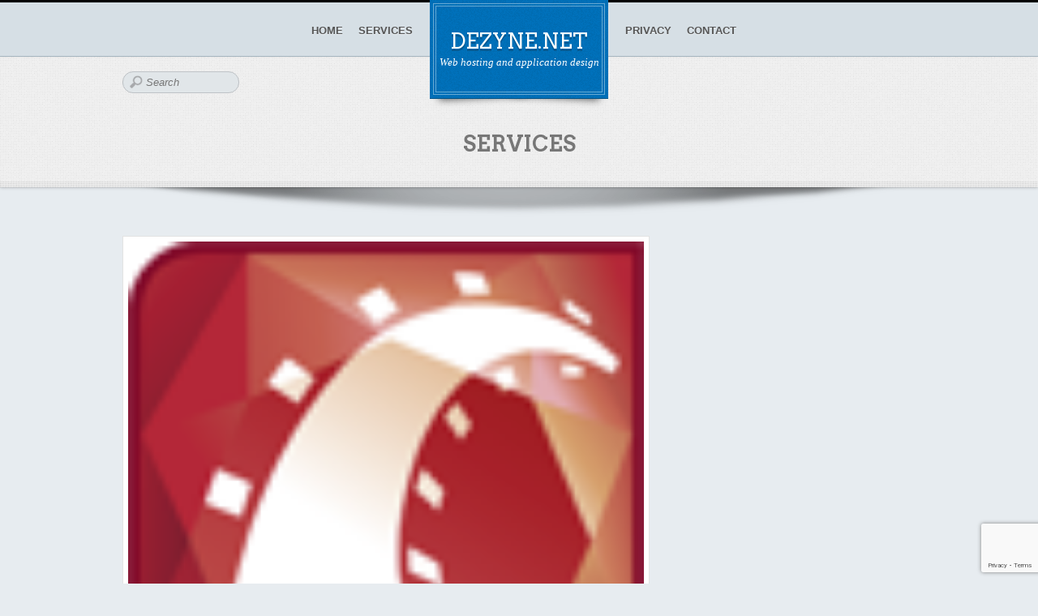

--- FILE ---
content_type: text/html; charset=UTF-8
request_url: https://dezyne.net/2014/07/web-application-development/
body_size: 6830
content:
<!doctype html>
<html itemscope="itemscope" itemtype="http://schema.org/Article" lang="en-US">
<head>
<meta charset="utf-8">




<!--[if lt IE 9]>
	<script src="http://html5shim.googlecode.com/svn/trunk/html5.js"></script>
<![endif]-->

<!-- wp_header -->
<meta name='robots' content='index, follow, max-image-preview:large, max-snippet:-1, max-video-preview:-1' />

	<!-- This site is optimized with the Yoast SEO plugin v21.1 - https://yoast.com/wordpress/plugins/seo/ -->
	<title>Web application development - Dezyne.net</title>
	<link rel="canonical" href="https://dezyne.net/2014/07/web-application-development/" />
	<meta property="og:locale" content="en_US" />
	<meta property="og:type" content="article" />
	<meta property="og:title" content="Web application development - Dezyne.net" />
	<meta property="og:description" content="I provide custom web application development services. I am experienced in C#, Java, Ruby on Rails, PHP, and JavaScript." />
	<meta property="og:url" content="https://dezyne.net/2014/07/web-application-development/" />
	<meta property="og:site_name" content="Dezyne.net" />
	<meta property="article:published_time" content="2014-07-30T02:19:40+00:00" />
	<meta property="article:modified_time" content="2021-03-01T12:40:08+00:00" />
	<meta property="og:image" content="https://dezyne.net/wp-content/uploads/2014/07/rails.png" />
	<meta property="og:image:width" content="87" />
	<meta property="og:image:height" content="111" />
	<meta property="og:image:type" content="image/png" />
	<meta name="author" content="Joel" />
	<meta name="twitter:label1" content="Written by" />
	<meta name="twitter:data1" content="Joel" />
	<script type="application/ld+json" class="yoast-schema-graph">{"@context":"https://schema.org","@graph":[{"@type":"WebPage","@id":"https://dezyne.net/2014/07/web-application-development/","url":"https://dezyne.net/2014/07/web-application-development/","name":"Web application development - Dezyne.net","isPartOf":{"@id":"https://dezyne.net/#website"},"primaryImageOfPage":{"@id":"https://dezyne.net/2014/07/web-application-development/#primaryimage"},"image":{"@id":"https://dezyne.net/2014/07/web-application-development/#primaryimage"},"thumbnailUrl":"https://dezyne.net/wp-content/uploads/2014/07/rails.png","datePublished":"2014-07-30T02:19:40+00:00","dateModified":"2021-03-01T12:40:08+00:00","author":{"@id":"https://dezyne.net/#/schema/person/317b8eef48d2ac18354718b6a3dd0186"},"breadcrumb":{"@id":"https://dezyne.net/2014/07/web-application-development/#breadcrumb"},"inLanguage":"en-US","potentialAction":[{"@type":"ReadAction","target":["https://dezyne.net/2014/07/web-application-development/"]}]},{"@type":"ImageObject","inLanguage":"en-US","@id":"https://dezyne.net/2014/07/web-application-development/#primaryimage","url":"https://dezyne.net/wp-content/uploads/2014/07/rails.png","contentUrl":"https://dezyne.net/wp-content/uploads/2014/07/rails.png","width":87,"height":111},{"@type":"BreadcrumbList","@id":"https://dezyne.net/2014/07/web-application-development/#breadcrumb","itemListElement":[{"@type":"ListItem","position":1,"name":"Home","item":"https://dezyne.net/"},{"@type":"ListItem","position":2,"name":"Web application development"}]},{"@type":"WebSite","@id":"https://dezyne.net/#website","url":"https://dezyne.net/","name":"Dezyne.net","description":"Web hosting and application design","potentialAction":[{"@type":"SearchAction","target":{"@type":"EntryPoint","urlTemplate":"https://dezyne.net/?s={search_term_string}"},"query-input":"required name=search_term_string"}],"inLanguage":"en-US"},{"@type":"Person","@id":"https://dezyne.net/#/schema/person/317b8eef48d2ac18354718b6a3dd0186","name":"Joel","image":{"@type":"ImageObject","inLanguage":"en-US","@id":"https://dezyne.net/#/schema/person/image/","url":"https://secure.gravatar.com/avatar/4b9c3efbe68ce508eb9c1dd6d01691a0?s=96&d=mm&r=g","contentUrl":"https://secure.gravatar.com/avatar/4b9c3efbe68ce508eb9c1dd6d01691a0?s=96&d=mm&r=g","caption":"Joel"},"url":"https://dezyne.net/author/joel/"}]}</script>
	<!-- / Yoast SEO plugin. -->


<link rel='dns-prefetch' href='//fonts.googleapis.com' />
<link rel="alternate" type="application/rss+xml" title="Dezyne.net &raquo; Feed" href="https://dezyne.net/feed/" />
<link rel="alternate" type="application/rss+xml" title="Dezyne.net &raquo; Comments Feed" href="https://dezyne.net/comments/feed/" />
<!-- <link rel='stylesheet' id='wp-block-library-css' href='https://dezyne.net/wp-includes/css/dist/block-library/style.min.css?ver=6.1.7' type='text/css' media='all' /> -->
<!-- <link rel='stylesheet' id='classic-theme-styles-css' href='https://dezyne.net/wp-includes/css/classic-themes.min.css?ver=1' type='text/css' media='all' /> -->
<link rel="stylesheet" type="text/css" href="//dezyne.net/wp-content/cache/wpfc-minified/79ci7lty/80rhv.css" media="all"/>
<style id='global-styles-inline-css' type='text/css'>
body{--wp--preset--color--black: #000000;--wp--preset--color--cyan-bluish-gray: #abb8c3;--wp--preset--color--white: #ffffff;--wp--preset--color--pale-pink: #f78da7;--wp--preset--color--vivid-red: #cf2e2e;--wp--preset--color--luminous-vivid-orange: #ff6900;--wp--preset--color--luminous-vivid-amber: #fcb900;--wp--preset--color--light-green-cyan: #7bdcb5;--wp--preset--color--vivid-green-cyan: #00d084;--wp--preset--color--pale-cyan-blue: #8ed1fc;--wp--preset--color--vivid-cyan-blue: #0693e3;--wp--preset--color--vivid-purple: #9b51e0;--wp--preset--gradient--vivid-cyan-blue-to-vivid-purple: linear-gradient(135deg,rgba(6,147,227,1) 0%,rgb(155,81,224) 100%);--wp--preset--gradient--light-green-cyan-to-vivid-green-cyan: linear-gradient(135deg,rgb(122,220,180) 0%,rgb(0,208,130) 100%);--wp--preset--gradient--luminous-vivid-amber-to-luminous-vivid-orange: linear-gradient(135deg,rgba(252,185,0,1) 0%,rgba(255,105,0,1) 100%);--wp--preset--gradient--luminous-vivid-orange-to-vivid-red: linear-gradient(135deg,rgba(255,105,0,1) 0%,rgb(207,46,46) 100%);--wp--preset--gradient--very-light-gray-to-cyan-bluish-gray: linear-gradient(135deg,rgb(238,238,238) 0%,rgb(169,184,195) 100%);--wp--preset--gradient--cool-to-warm-spectrum: linear-gradient(135deg,rgb(74,234,220) 0%,rgb(151,120,209) 20%,rgb(207,42,186) 40%,rgb(238,44,130) 60%,rgb(251,105,98) 80%,rgb(254,248,76) 100%);--wp--preset--gradient--blush-light-purple: linear-gradient(135deg,rgb(255,206,236) 0%,rgb(152,150,240) 100%);--wp--preset--gradient--blush-bordeaux: linear-gradient(135deg,rgb(254,205,165) 0%,rgb(254,45,45) 50%,rgb(107,0,62) 100%);--wp--preset--gradient--luminous-dusk: linear-gradient(135deg,rgb(255,203,112) 0%,rgb(199,81,192) 50%,rgb(65,88,208) 100%);--wp--preset--gradient--pale-ocean: linear-gradient(135deg,rgb(255,245,203) 0%,rgb(182,227,212) 50%,rgb(51,167,181) 100%);--wp--preset--gradient--electric-grass: linear-gradient(135deg,rgb(202,248,128) 0%,rgb(113,206,126) 100%);--wp--preset--gradient--midnight: linear-gradient(135deg,rgb(2,3,129) 0%,rgb(40,116,252) 100%);--wp--preset--duotone--dark-grayscale: url('#wp-duotone-dark-grayscale');--wp--preset--duotone--grayscale: url('#wp-duotone-grayscale');--wp--preset--duotone--purple-yellow: url('#wp-duotone-purple-yellow');--wp--preset--duotone--blue-red: url('#wp-duotone-blue-red');--wp--preset--duotone--midnight: url('#wp-duotone-midnight');--wp--preset--duotone--magenta-yellow: url('#wp-duotone-magenta-yellow');--wp--preset--duotone--purple-green: url('#wp-duotone-purple-green');--wp--preset--duotone--blue-orange: url('#wp-duotone-blue-orange');--wp--preset--font-size--small: 13px;--wp--preset--font-size--medium: 20px;--wp--preset--font-size--large: 36px;--wp--preset--font-size--x-large: 42px;--wp--preset--spacing--20: 0.44rem;--wp--preset--spacing--30: 0.67rem;--wp--preset--spacing--40: 1rem;--wp--preset--spacing--50: 1.5rem;--wp--preset--spacing--60: 2.25rem;--wp--preset--spacing--70: 3.38rem;--wp--preset--spacing--80: 5.06rem;}:where(.is-layout-flex){gap: 0.5em;}body .is-layout-flow > .alignleft{float: left;margin-inline-start: 0;margin-inline-end: 2em;}body .is-layout-flow > .alignright{float: right;margin-inline-start: 2em;margin-inline-end: 0;}body .is-layout-flow > .aligncenter{margin-left: auto !important;margin-right: auto !important;}body .is-layout-constrained > .alignleft{float: left;margin-inline-start: 0;margin-inline-end: 2em;}body .is-layout-constrained > .alignright{float: right;margin-inline-start: 2em;margin-inline-end: 0;}body .is-layout-constrained > .aligncenter{margin-left: auto !important;margin-right: auto !important;}body .is-layout-constrained > :where(:not(.alignleft):not(.alignright):not(.alignfull)){max-width: var(--wp--style--global--content-size);margin-left: auto !important;margin-right: auto !important;}body .is-layout-constrained > .alignwide{max-width: var(--wp--style--global--wide-size);}body .is-layout-flex{display: flex;}body .is-layout-flex{flex-wrap: wrap;align-items: center;}body .is-layout-flex > *{margin: 0;}:where(.wp-block-columns.is-layout-flex){gap: 2em;}.has-black-color{color: var(--wp--preset--color--black) !important;}.has-cyan-bluish-gray-color{color: var(--wp--preset--color--cyan-bluish-gray) !important;}.has-white-color{color: var(--wp--preset--color--white) !important;}.has-pale-pink-color{color: var(--wp--preset--color--pale-pink) !important;}.has-vivid-red-color{color: var(--wp--preset--color--vivid-red) !important;}.has-luminous-vivid-orange-color{color: var(--wp--preset--color--luminous-vivid-orange) !important;}.has-luminous-vivid-amber-color{color: var(--wp--preset--color--luminous-vivid-amber) !important;}.has-light-green-cyan-color{color: var(--wp--preset--color--light-green-cyan) !important;}.has-vivid-green-cyan-color{color: var(--wp--preset--color--vivid-green-cyan) !important;}.has-pale-cyan-blue-color{color: var(--wp--preset--color--pale-cyan-blue) !important;}.has-vivid-cyan-blue-color{color: var(--wp--preset--color--vivid-cyan-blue) !important;}.has-vivid-purple-color{color: var(--wp--preset--color--vivid-purple) !important;}.has-black-background-color{background-color: var(--wp--preset--color--black) !important;}.has-cyan-bluish-gray-background-color{background-color: var(--wp--preset--color--cyan-bluish-gray) !important;}.has-white-background-color{background-color: var(--wp--preset--color--white) !important;}.has-pale-pink-background-color{background-color: var(--wp--preset--color--pale-pink) !important;}.has-vivid-red-background-color{background-color: var(--wp--preset--color--vivid-red) !important;}.has-luminous-vivid-orange-background-color{background-color: var(--wp--preset--color--luminous-vivid-orange) !important;}.has-luminous-vivid-amber-background-color{background-color: var(--wp--preset--color--luminous-vivid-amber) !important;}.has-light-green-cyan-background-color{background-color: var(--wp--preset--color--light-green-cyan) !important;}.has-vivid-green-cyan-background-color{background-color: var(--wp--preset--color--vivid-green-cyan) !important;}.has-pale-cyan-blue-background-color{background-color: var(--wp--preset--color--pale-cyan-blue) !important;}.has-vivid-cyan-blue-background-color{background-color: var(--wp--preset--color--vivid-cyan-blue) !important;}.has-vivid-purple-background-color{background-color: var(--wp--preset--color--vivid-purple) !important;}.has-black-border-color{border-color: var(--wp--preset--color--black) !important;}.has-cyan-bluish-gray-border-color{border-color: var(--wp--preset--color--cyan-bluish-gray) !important;}.has-white-border-color{border-color: var(--wp--preset--color--white) !important;}.has-pale-pink-border-color{border-color: var(--wp--preset--color--pale-pink) !important;}.has-vivid-red-border-color{border-color: var(--wp--preset--color--vivid-red) !important;}.has-luminous-vivid-orange-border-color{border-color: var(--wp--preset--color--luminous-vivid-orange) !important;}.has-luminous-vivid-amber-border-color{border-color: var(--wp--preset--color--luminous-vivid-amber) !important;}.has-light-green-cyan-border-color{border-color: var(--wp--preset--color--light-green-cyan) !important;}.has-vivid-green-cyan-border-color{border-color: var(--wp--preset--color--vivid-green-cyan) !important;}.has-pale-cyan-blue-border-color{border-color: var(--wp--preset--color--pale-cyan-blue) !important;}.has-vivid-cyan-blue-border-color{border-color: var(--wp--preset--color--vivid-cyan-blue) !important;}.has-vivid-purple-border-color{border-color: var(--wp--preset--color--vivid-purple) !important;}.has-vivid-cyan-blue-to-vivid-purple-gradient-background{background: var(--wp--preset--gradient--vivid-cyan-blue-to-vivid-purple) !important;}.has-light-green-cyan-to-vivid-green-cyan-gradient-background{background: var(--wp--preset--gradient--light-green-cyan-to-vivid-green-cyan) !important;}.has-luminous-vivid-amber-to-luminous-vivid-orange-gradient-background{background: var(--wp--preset--gradient--luminous-vivid-amber-to-luminous-vivid-orange) !important;}.has-luminous-vivid-orange-to-vivid-red-gradient-background{background: var(--wp--preset--gradient--luminous-vivid-orange-to-vivid-red) !important;}.has-very-light-gray-to-cyan-bluish-gray-gradient-background{background: var(--wp--preset--gradient--very-light-gray-to-cyan-bluish-gray) !important;}.has-cool-to-warm-spectrum-gradient-background{background: var(--wp--preset--gradient--cool-to-warm-spectrum) !important;}.has-blush-light-purple-gradient-background{background: var(--wp--preset--gradient--blush-light-purple) !important;}.has-blush-bordeaux-gradient-background{background: var(--wp--preset--gradient--blush-bordeaux) !important;}.has-luminous-dusk-gradient-background{background: var(--wp--preset--gradient--luminous-dusk) !important;}.has-pale-ocean-gradient-background{background: var(--wp--preset--gradient--pale-ocean) !important;}.has-electric-grass-gradient-background{background: var(--wp--preset--gradient--electric-grass) !important;}.has-midnight-gradient-background{background: var(--wp--preset--gradient--midnight) !important;}.has-small-font-size{font-size: var(--wp--preset--font-size--small) !important;}.has-medium-font-size{font-size: var(--wp--preset--font-size--medium) !important;}.has-large-font-size{font-size: var(--wp--preset--font-size--large) !important;}.has-x-large-font-size{font-size: var(--wp--preset--font-size--x-large) !important;}
.wp-block-navigation a:where(:not(.wp-element-button)){color: inherit;}
:where(.wp-block-columns.is-layout-flex){gap: 2em;}
.wp-block-pullquote{font-size: 1.5em;line-height: 1.6;}
</style>
<!-- <link rel='stylesheet' id='contact-form-7-css' href='https://dezyne.net/wp-content/plugins/contact-form-7/includes/css/styles.css?ver=5.7.7' type='text/css' media='all' /> -->
<!-- <link rel='stylesheet' id='themify-framework-css' href='https://dezyne.net/wp-content/themes/folo/themify/css/themify.framework.css?ver=1.8.9' type='text/css' media='all' /> -->
<!-- <link rel='stylesheet' id='themify-builder-style-css' href='https://dezyne.net/wp-content/themes/folo/themify/themify-builder/css/themify-builder-style.css?ver=1.8.9' type='text/css' media='all' /> -->
<!-- <link rel='stylesheet' id='themify-animate-css' href='https://dezyne.net/wp-content/themes/folo/themify/themify-builder/css/animate.min.css?ver=1.8.9' type='text/css' media='all' /> -->
<!-- <link rel='stylesheet' id='theme-style-css' href='https://dezyne.net/wp-content/themes/folo/style.css?ver=1.5.5' type='text/css' media='all' /> -->
<link rel="stylesheet" type="text/css" href="//dezyne.net/wp-content/cache/wpfc-minified/22y996ub/80rhv.css" media="all"/>
<link rel='stylesheet' id='google-fonts-css' href='https://fonts.googleapis.com/css?family=Arvo&#038;subset=latin%2Clatin-ext&#038;ver=6.1.7' type='text/css' media='all' />
<!-- <link rel='stylesheet' id='magnific-css' href='https://dezyne.net/wp-content/themes/folo/themify/css/lightbox.css?ver=6.1.7' type='text/css' media='all' /> -->
<!-- <link rel='stylesheet' id='themify-skin-css' href='https://dezyne.net/wp-content/themes/folo/skins/blue/style.css?ver=6.1.7' type='text/css' media='all' /> -->
<!-- <link rel='stylesheet' id='themify-icon-font-css' href='https://dezyne.net/wp-content/themes/folo/themify/fontawesome/css/font-awesome.min.css?ver=1.8.9' type='text/css' media='all' /> -->
<link rel="stylesheet" type="text/css" href="//dezyne.net/wp-content/cache/wpfc-minified/kc7sq12p/80rhv.css" media="all"/>
<script type='text/javascript' src='https://dezyne.net/wp-includes/js/jquery/jquery.min.js?ver=3.6.1' id='jquery-core-js'></script>
<script type='text/javascript' src='https://dezyne.net/wp-includes/js/jquery/jquery-migrate.min.js?ver=3.3.2' id='jquery-migrate-js'></script>
<script type='text/javascript' src='https://dezyne.net/wp-content/themes/folo/themify/js/video.js?ver=6.1.7' id='themify-videojs-js-js'></script>
<script type='text/javascript' src='https://dezyne.net/wp-content/themes/folo/themify/js/bigvideo.js?ver=6.1.7' id='themify-bigvideo-js-js'></script>
<link rel="https://api.w.org/" href="https://dezyne.net/wp-json/" /><link rel="alternate" type="application/json" href="https://dezyne.net/wp-json/wp/v2/posts/2580" /><link rel="EditURI" type="application/rsd+xml" title="RSD" href="https://dezyne.net/xmlrpc.php?rsd" />
<link rel="wlwmanifest" type="application/wlwmanifest+xml" href="https://dezyne.net/wp-includes/wlwmanifest.xml" />
<meta name="generator" content="WordPress 6.1.7" />
<link rel='shortlink' href='https://dezyne.net/?p=2580' />
<link rel="alternate" type="application/json+oembed" href="https://dezyne.net/wp-json/oembed/1.0/embed?url=https%3A%2F%2Fdezyne.net%2F2014%2F07%2Fweb-application-development%2F" />
<link rel="alternate" type="text/xml+oembed" href="https://dezyne.net/wp-json/oembed/1.0/embed?url=https%3A%2F%2Fdezyne.net%2F2014%2F07%2Fweb-application-development%2F&#038;format=xml" />





	<!-- html5.js -->
	<!--[if lt IE 9]>
		<script src="https://html5shim.googlecode.com/svn/trunk/html5.js"></script>
	<![endif]-->
	
	<!--[if lt IE 9]>
	<script src="https://s3.amazonaws.com/nwapi/nwmatcher/nwmatcher-1.2.5-min.js"></script>
	<script type="text/javascript" src="https://cdnjs.cloudflare.com/ajax/libs/selectivizr/1.0.2/selectivizr-min.js"></script> 
	<![endif]-->
				<!--Themify Styling-->
			<style type="text/css"></style>
			<!--/Themify Styling-->
		
</head>

<body class="post-template-default single single-post postid-2580 single-format-standard skin-blue not-ie default_width sidebar1 no-home">

<div id="pagewrap" class="hfeed site">

	<div id="headerwrap">

				<header id="header" class="pagewidth">
        	
			<div class="logo-wrap-outer">
				<div class="logo-wrap">
					<div class="logo-wrap-inner">
						<div id="site-logo"><a href="https://dezyne.net" title="Dezyne.net"><span>Dezyne.net</span></a></div>
																				<div id="site-description" class="site-description"><span>Web hosting and application design</span></div>
											</div>
				</div>
			</div>
	
			<div class="social-widget">
								
			</div>
			<!-- /.social widget --> 

			<nav>
				<ul id="main-nav-left" class="main-nav"><li id="menu-item-2609" class="menu-item menu-item-type-custom menu-item-object-custom menu-item-home menu-item-2609"><a href="https://dezyne.net/">Home</a></li>
<li id="menu-item-2576" class="menu-item menu-item-type-post_type menu-item-object-page menu-item-2576"><a href="https://dezyne.net/services/">Services</a></li>
</ul>				<!-- /.main-nav -->

				<ul id="main-nav-right" class="main-nav"><li id="menu-item-2706" class="menu-item menu-item-type-post_type menu-item-object-page menu-item-2706"><a href="https://dezyne.net/privacy/">Privacy</a></li>
<li id="menu-item-2529" class="menu-item menu-item-type-post_type menu-item-object-page menu-item-2529"><a href="https://dezyne.net/contact/">Contact</a></li>
</ul>			</nav>
			
							<form method="get" id="searchform" action="https://dezyne.net/">
	<input type="text" name="s" id="s"  placeholder="Search">
</form>
			
					</header>
		<!-- /#header -->
        		
	</div>
	<!-- /#headerwrap -->
		
	<div id="body" class="clearfix">
    

	
	<div id="upperwrap">
		<div id="upperwrap-inner">
			<div class="pagewidth">
			
				<h1 class="page-title">Services</h1>
	
			</div>
			<!-- /.pagewidth -->
		</div>
		<!-- /#upperwrap-inner -->
	</div>
	<!-- /#upperwrap -->
	
	<div id="layout" class="clearfix pagewidth">

				<div id="content" class="list-post">
        		
			
<article itemscope itemtype="http://schema.org/Article" id="post-2580" class="post clearfix cat-73 post-2580 type-post status-publish format-standard has-post-thumbnail hentry category-services">
		
							<figure class="post-image ">
									<a href="https://dezyne.net/2014/07/web-application-development/"><img src='https://dezyne.net/wp-content/uploads/2014/07/rails.png' alt='Web application development'   width="641" height="266" /></a>
							</figure>
					
	<div class="post-content">
	
		<header class="entry-title-wrap" itemprop="name">
							<time datetime="2014-07-30" class="post-date entry-date updated" itemprop="datePublished">Jul 30, 2014</time>
				
																						<h1 class="post-title entry-title" itemprop="name"><a href="https://dezyne.net/2014/07/web-application-development/" title="Web application development">Web application development</a></h1>
					 
											  
		</header>  
		
		<div class="entry-content" itemprop="articleBody">

				
			<p>I provide custom web application development services. I am experienced in C#, Java, Ruby on Rails, PHP, and JavaScript.</p>
<div id="themify_builder_content-2580" data-postid="2580" class="themify_builder_content themify_builder_content-2580 themify_builder themify_builder_front">
	</div>
<!-- /themify_builder_content -->		
		
		</div><!-- /.entry-content -->

					<p class="post-meta entry-meta"> 
				<span class="post-author">by <span class="author vcard" itemprop="author" itemscope itemtype="http://schema.org/Person"><a class="url fn n" href="https://dezyne.net/author/joel/" rel="author" itemprop="name">Joel</a></span></span> <span class="divider"></span>
								<span class="post-category"><a href="https://dezyne.net/category/services/" rel="category tag">Services</a></span> <span class="divider"></span>
							</p>
		    
		
				
	</div>
	<!-- /.post-content -->
	
    </article>
<!-- /.post -->
	
						
							
			
				<!-- post-nav -->
	<div class="post-nav clearfix"> 
		<span class="prev"><a href="https://dezyne.net/2014/07/web-and-email-hosting/" rel="prev">Web and email hosting</a></span>		<span class="next"><a href="https://dezyne.net/2014/07/system-administration/" rel="next">System administration</a></span>	</div>
	<!-- /post-nav -->
	
			<!-- comments -->
							

	
	



						<!-- /comments -->
			
            		</div>
		<!-- /#content -->
        

<aside id="sidebar">
	
	
	</aside>
<!-- /#sidebar -->

</div>
<!-- /#layout -->
	
	
		</div>
	<!-- /#body -->
		
	<div id="footerwrap">

				<footer id="footer" class="pagewidth clearfix">
        			
				
	<div class="footer-widgets clearfix">

								<div class="col3-1 first">
							</div>
								<div class="col3-1 ">
							</div>
								<div class="col3-1 ">
							</div>
		
	</div>
	<!-- /.footer-widgets -->


			<div id="footer-logo"><a href="https://dezyne.net" title="Dezyne.net"><span>Dezyne.net</span></a></div>			<!-- /#footer-logo -->

				
			<div class="footer-text clearfix">
				<div class="one">&copy; Joel Williams</div>			</div>
			<!-- /.footer-text --> 

					</footer>
		<!-- /#footer --> 
        		
	</div>
	<!-- /#footerwrap -->

</div>
<!-- /#pagewrap --> 


<!-- wp_footer -->


		

		<script type='text/javascript'>
		/////////////////////////////////////////////
		// Slider	 							
		/////////////////////////////////////////////
		jQuery(document).ready(function($){

			$('.slides li', $('#slider')).on('click', function() {
				$(".slide-content", this).show(200).stop(true, true).animate({ opacity: 1 }, 500, function () {
					if ($.browser.msie) {
						$.each($("#slider .slides li"), function (is, vs) {
							$(vs).get(0).style.removeAttribute('filter');
						});
						$.each($(".slide-content", "#slider .slides li"), function (si, sv) {
							$(sv).get(0).style.removeAttribute('filter');
						});
					}
				});
			}).on('blur', function() {
					$(".slide-content", this).stop(true, true).animate({ opacity: 0 }, 500, function () {
						if ($.browser.msie) {
							$.each($("#slider .slides li"), function (is, vs) {
								$(vs).get(0).style.removeAttribute('filter');
							});
							$.each($(".slide-content", "#slider .slides li"), function (si, sv) {
								$(sv).get(0).style.removeAttribute('filter');
							});
						}
					});
				});
			
			var interval;
			
			$('#slider .slides')
				.roundabout({
					easing: 'easeInOutBack',
					minScale: '0.01',
					minOpacity: 1,
					duration: 1000				})
				.hover(
					function() {
						clearInterval(interval);
					},
					function() {
						interval = startAutoPlay();
					}
				);
			
			interval = startAutoPlay();
			
			function startAutoPlay() {
				return setInterval(function() {
					$('#slider .slides').roundabout_animateToNextChild();
				}, 3000);
			}
		});

		jQuery(window).load(function(){
			if( jQuery('.roundabout-in-focus').length > 0 ) {
				jQuery('.roundabout-in-focus .slide-content').animate({ opacity: 1 });
			}
		});
		</script>

	<script type='text/javascript' src='https://dezyne.net/wp-content/plugins/contact-form-7/includes/swv/js/index.js?ver=5.7.7' id='swv-js'></script>
<script type='text/javascript' id='contact-form-7-js-extra'>
/* <![CDATA[ */
var wpcf7 = {"api":{"root":"https:\/\/dezyne.net\/wp-json\/","namespace":"contact-form-7\/v1"}};
/* ]]> */
</script>
<script type='text/javascript' src='https://dezyne.net/wp-content/plugins/contact-form-7/includes/js/index.js?ver=5.7.7' id='contact-form-7-js'></script>
<script type='text/javascript' src='https://dezyne.net/wp-content/themes/folo/themify/js/carousel.min.js?ver=1.8.9' id='themify-carousel-js-js'></script>
<script type='text/javascript' src='https://dezyne.net/wp-content/themes/folo/themify/themify-builder/js/jquery.easy-pie-chart.js?ver=1.8.9' id='themify-easy-pie-chart-js'></script>
<script type='text/javascript' src='https://dezyne.net/wp-content/themes/folo/themify/themify-builder/js/themify.builder.module.plugins.js?ver=1.8.9' id='themify-builder-module-plugins-js-js'></script>
<script type='text/javascript' id='themify-builder-script-js-js-extra'>
/* <![CDATA[ */
var tbLocalScript = {"isTouch":"","animationInviewSelectors":[".fly-in > .post",".fly-in .row_inner > .tb-column",".fade-in > .post",".fade-in .row_inner > .tb-column",".slide-up > .post",".slide-up .row_inner > .tb-column",".col4-1.fly-in",".col4-2.fly-in, .col4-3.fly-in",".col3-1.fly-in",".col3-2.fly-in",".col2-1.fly-in",".col-full.fly-in",".col4-1.fade-in",".col4-2.fade-in",".col4-3.fade-in",".col3-1.fade-in",".col3-2.fade-in",".col2-1.fade-in",".col-full.fade-in",".col4-1.slide-up",".col4-2.slide-up",".col4-3.slide-up",".col3-1.slide-up",".col3-2.slide-up",".col2-1.slide-up",".col-full.slide-up"]};
/* ]]> */
</script>
<script type='text/javascript' src='https://dezyne.net/wp-content/themes/folo/themify/themify-builder/js/themify.builder.script.js?ver=1.8.9' id='themify-builder-script-js-js'></script>
<script type='text/javascript' src='https://dezyne.net/wp-content/themes/folo/js/jquery.roundabout.js?ver=6.1.7' id='roundabout-js'></script>
<script type='text/javascript' src='https://dezyne.net/wp-content/themes/folo/js/jquery.easing.js?ver=6.1.7' id='easing-js'></script>
<script type='text/javascript' src='https://dezyne.net/wp-content/themes/folo/js/jquery.isotope.min.js?ver=6.1.7' id='isotope-js'></script>
<script type='text/javascript' src='https://dezyne.net/wp-content/themes/folo/js/jquery.sizes.min.js?ver=6.1.7' id='sizes-js'></script>
<script type='text/javascript' id='theme-script-js-extra'>
/* <![CDATA[ */
var themifyScript = {"lightbox":{"lightboxSelector":".lightbox","lightboxOn":true,"lightboxContentImages":false,"lightboxContentImagesSelector":".post-content a[href$=jpg],.page-content a[href$=jpg],.post-content a[href$=gif],.page-content a[href$=gif],.post-content a[href$=png],.page-content a[href$=png],.post-content a[href$=JPG],.page-content a[href$=JPG],.post-content a[href$=GIF],.page-content a[href$=GIF],.post-content a[href$=PNG],.page-content a[href$=PNG],.post-content a[href$=jpeg],.page-content a[href$=jpeg],.post-content a[href$=JPEG],.page-content a[href$=JPEG]","theme":"pp_default","social_tools":false,"allow_resize":true,"show_title":false,"overlay_gallery":false,"screenWidthNoLightbox":600,"deeplinking":false,"contentImagesAreas":".post, .type-page, .type-highlight, .type-slider","gallerySelector":".gallery-icon > a[href$=jpg],.gallery-icon > a[href$=gif],.gallery-icon > a[href$=png],.gallery-icon > a[href$=JPG],.gallery-icon > a[href$=GIF],.gallery-icon > a[href$=PNG],.gallery-icon > a[href$=jpeg],.gallery-icon > a[href$=JPEG]","lightboxGalleryOn":true},"lightboxContext":"#pagewrap","isTouch":"false"};
/* ]]> */
</script>
<script type='text/javascript' src='https://dezyne.net/wp-content/themes/folo/js/themify.script.js?ver=6.1.7' id='theme-script-js'></script>
<script type='text/javascript' src='https://dezyne.net/wp-content/themes/folo/themify/js/themify.gallery.js?ver=6.1.7' id='themify-gallery-js'></script>
<script type='text/javascript' src='https://dezyne.net/wp-content/themes/folo/themify/js/lightbox.js?ver=6.1.7' id='magnific-js'></script>
<script type='text/javascript' src='https://dezyne.net/wp-includes/js/comment-reply.min.js?ver=6.1.7' id='comment-reply-js'></script>
<script type='text/javascript' src='https://www.google.com/recaptcha/api.js?render=6Lc1poUUAAAAALgFS44xazPixT-uWiDiqLTMMOly&#038;ver=3.0' id='google-recaptcha-js'></script>
<script type='text/javascript' src='https://dezyne.net/wp-includes/js/dist/vendor/regenerator-runtime.min.js?ver=0.13.9' id='regenerator-runtime-js'></script>
<script type='text/javascript' src='https://dezyne.net/wp-includes/js/dist/vendor/wp-polyfill.min.js?ver=3.15.0' id='wp-polyfill-js'></script>
<script type='text/javascript' id='wpcf7-recaptcha-js-extra'>
/* <![CDATA[ */
var wpcf7_recaptcha = {"sitekey":"6Lc1poUUAAAAALgFS44xazPixT-uWiDiqLTMMOly","actions":{"homepage":"homepage","contactform":"contactform"}};
/* ]]> */
</script>
<script type='text/javascript' src='https://dezyne.net/wp-content/plugins/contact-form-7/modules/recaptcha/index.js?ver=5.7.7' id='wpcf7-recaptcha-js'></script>

<script>
	jQuery(window).load(function(){ jQuery(window).resize(); });
</script>

</body>
</html><!-- WP Fastest Cache file was created in 0.14932608604431 seconds, on 10-03-25 5:49:03 -->

--- FILE ---
content_type: text/html; charset=utf-8
request_url: https://www.google.com/recaptcha/api2/anchor?ar=1&k=6Lc1poUUAAAAALgFS44xazPixT-uWiDiqLTMMOly&co=aHR0cHM6Ly9kZXp5bmUubmV0OjQ0Mw..&hl=en&v=PoyoqOPhxBO7pBk68S4YbpHZ&size=invisible&anchor-ms=20000&execute-ms=30000&cb=vllqz7s5oih0
body_size: 48920
content:
<!DOCTYPE HTML><html dir="ltr" lang="en"><head><meta http-equiv="Content-Type" content="text/html; charset=UTF-8">
<meta http-equiv="X-UA-Compatible" content="IE=edge">
<title>reCAPTCHA</title>
<style type="text/css">
/* cyrillic-ext */
@font-face {
  font-family: 'Roboto';
  font-style: normal;
  font-weight: 400;
  font-stretch: 100%;
  src: url(//fonts.gstatic.com/s/roboto/v48/KFO7CnqEu92Fr1ME7kSn66aGLdTylUAMa3GUBHMdazTgWw.woff2) format('woff2');
  unicode-range: U+0460-052F, U+1C80-1C8A, U+20B4, U+2DE0-2DFF, U+A640-A69F, U+FE2E-FE2F;
}
/* cyrillic */
@font-face {
  font-family: 'Roboto';
  font-style: normal;
  font-weight: 400;
  font-stretch: 100%;
  src: url(//fonts.gstatic.com/s/roboto/v48/KFO7CnqEu92Fr1ME7kSn66aGLdTylUAMa3iUBHMdazTgWw.woff2) format('woff2');
  unicode-range: U+0301, U+0400-045F, U+0490-0491, U+04B0-04B1, U+2116;
}
/* greek-ext */
@font-face {
  font-family: 'Roboto';
  font-style: normal;
  font-weight: 400;
  font-stretch: 100%;
  src: url(//fonts.gstatic.com/s/roboto/v48/KFO7CnqEu92Fr1ME7kSn66aGLdTylUAMa3CUBHMdazTgWw.woff2) format('woff2');
  unicode-range: U+1F00-1FFF;
}
/* greek */
@font-face {
  font-family: 'Roboto';
  font-style: normal;
  font-weight: 400;
  font-stretch: 100%;
  src: url(//fonts.gstatic.com/s/roboto/v48/KFO7CnqEu92Fr1ME7kSn66aGLdTylUAMa3-UBHMdazTgWw.woff2) format('woff2');
  unicode-range: U+0370-0377, U+037A-037F, U+0384-038A, U+038C, U+038E-03A1, U+03A3-03FF;
}
/* math */
@font-face {
  font-family: 'Roboto';
  font-style: normal;
  font-weight: 400;
  font-stretch: 100%;
  src: url(//fonts.gstatic.com/s/roboto/v48/KFO7CnqEu92Fr1ME7kSn66aGLdTylUAMawCUBHMdazTgWw.woff2) format('woff2');
  unicode-range: U+0302-0303, U+0305, U+0307-0308, U+0310, U+0312, U+0315, U+031A, U+0326-0327, U+032C, U+032F-0330, U+0332-0333, U+0338, U+033A, U+0346, U+034D, U+0391-03A1, U+03A3-03A9, U+03B1-03C9, U+03D1, U+03D5-03D6, U+03F0-03F1, U+03F4-03F5, U+2016-2017, U+2034-2038, U+203C, U+2040, U+2043, U+2047, U+2050, U+2057, U+205F, U+2070-2071, U+2074-208E, U+2090-209C, U+20D0-20DC, U+20E1, U+20E5-20EF, U+2100-2112, U+2114-2115, U+2117-2121, U+2123-214F, U+2190, U+2192, U+2194-21AE, U+21B0-21E5, U+21F1-21F2, U+21F4-2211, U+2213-2214, U+2216-22FF, U+2308-230B, U+2310, U+2319, U+231C-2321, U+2336-237A, U+237C, U+2395, U+239B-23B7, U+23D0, U+23DC-23E1, U+2474-2475, U+25AF, U+25B3, U+25B7, U+25BD, U+25C1, U+25CA, U+25CC, U+25FB, U+266D-266F, U+27C0-27FF, U+2900-2AFF, U+2B0E-2B11, U+2B30-2B4C, U+2BFE, U+3030, U+FF5B, U+FF5D, U+1D400-1D7FF, U+1EE00-1EEFF;
}
/* symbols */
@font-face {
  font-family: 'Roboto';
  font-style: normal;
  font-weight: 400;
  font-stretch: 100%;
  src: url(//fonts.gstatic.com/s/roboto/v48/KFO7CnqEu92Fr1ME7kSn66aGLdTylUAMaxKUBHMdazTgWw.woff2) format('woff2');
  unicode-range: U+0001-000C, U+000E-001F, U+007F-009F, U+20DD-20E0, U+20E2-20E4, U+2150-218F, U+2190, U+2192, U+2194-2199, U+21AF, U+21E6-21F0, U+21F3, U+2218-2219, U+2299, U+22C4-22C6, U+2300-243F, U+2440-244A, U+2460-24FF, U+25A0-27BF, U+2800-28FF, U+2921-2922, U+2981, U+29BF, U+29EB, U+2B00-2BFF, U+4DC0-4DFF, U+FFF9-FFFB, U+10140-1018E, U+10190-1019C, U+101A0, U+101D0-101FD, U+102E0-102FB, U+10E60-10E7E, U+1D2C0-1D2D3, U+1D2E0-1D37F, U+1F000-1F0FF, U+1F100-1F1AD, U+1F1E6-1F1FF, U+1F30D-1F30F, U+1F315, U+1F31C, U+1F31E, U+1F320-1F32C, U+1F336, U+1F378, U+1F37D, U+1F382, U+1F393-1F39F, U+1F3A7-1F3A8, U+1F3AC-1F3AF, U+1F3C2, U+1F3C4-1F3C6, U+1F3CA-1F3CE, U+1F3D4-1F3E0, U+1F3ED, U+1F3F1-1F3F3, U+1F3F5-1F3F7, U+1F408, U+1F415, U+1F41F, U+1F426, U+1F43F, U+1F441-1F442, U+1F444, U+1F446-1F449, U+1F44C-1F44E, U+1F453, U+1F46A, U+1F47D, U+1F4A3, U+1F4B0, U+1F4B3, U+1F4B9, U+1F4BB, U+1F4BF, U+1F4C8-1F4CB, U+1F4D6, U+1F4DA, U+1F4DF, U+1F4E3-1F4E6, U+1F4EA-1F4ED, U+1F4F7, U+1F4F9-1F4FB, U+1F4FD-1F4FE, U+1F503, U+1F507-1F50B, U+1F50D, U+1F512-1F513, U+1F53E-1F54A, U+1F54F-1F5FA, U+1F610, U+1F650-1F67F, U+1F687, U+1F68D, U+1F691, U+1F694, U+1F698, U+1F6AD, U+1F6B2, U+1F6B9-1F6BA, U+1F6BC, U+1F6C6-1F6CF, U+1F6D3-1F6D7, U+1F6E0-1F6EA, U+1F6F0-1F6F3, U+1F6F7-1F6FC, U+1F700-1F7FF, U+1F800-1F80B, U+1F810-1F847, U+1F850-1F859, U+1F860-1F887, U+1F890-1F8AD, U+1F8B0-1F8BB, U+1F8C0-1F8C1, U+1F900-1F90B, U+1F93B, U+1F946, U+1F984, U+1F996, U+1F9E9, U+1FA00-1FA6F, U+1FA70-1FA7C, U+1FA80-1FA89, U+1FA8F-1FAC6, U+1FACE-1FADC, U+1FADF-1FAE9, U+1FAF0-1FAF8, U+1FB00-1FBFF;
}
/* vietnamese */
@font-face {
  font-family: 'Roboto';
  font-style: normal;
  font-weight: 400;
  font-stretch: 100%;
  src: url(//fonts.gstatic.com/s/roboto/v48/KFO7CnqEu92Fr1ME7kSn66aGLdTylUAMa3OUBHMdazTgWw.woff2) format('woff2');
  unicode-range: U+0102-0103, U+0110-0111, U+0128-0129, U+0168-0169, U+01A0-01A1, U+01AF-01B0, U+0300-0301, U+0303-0304, U+0308-0309, U+0323, U+0329, U+1EA0-1EF9, U+20AB;
}
/* latin-ext */
@font-face {
  font-family: 'Roboto';
  font-style: normal;
  font-weight: 400;
  font-stretch: 100%;
  src: url(//fonts.gstatic.com/s/roboto/v48/KFO7CnqEu92Fr1ME7kSn66aGLdTylUAMa3KUBHMdazTgWw.woff2) format('woff2');
  unicode-range: U+0100-02BA, U+02BD-02C5, U+02C7-02CC, U+02CE-02D7, U+02DD-02FF, U+0304, U+0308, U+0329, U+1D00-1DBF, U+1E00-1E9F, U+1EF2-1EFF, U+2020, U+20A0-20AB, U+20AD-20C0, U+2113, U+2C60-2C7F, U+A720-A7FF;
}
/* latin */
@font-face {
  font-family: 'Roboto';
  font-style: normal;
  font-weight: 400;
  font-stretch: 100%;
  src: url(//fonts.gstatic.com/s/roboto/v48/KFO7CnqEu92Fr1ME7kSn66aGLdTylUAMa3yUBHMdazQ.woff2) format('woff2');
  unicode-range: U+0000-00FF, U+0131, U+0152-0153, U+02BB-02BC, U+02C6, U+02DA, U+02DC, U+0304, U+0308, U+0329, U+2000-206F, U+20AC, U+2122, U+2191, U+2193, U+2212, U+2215, U+FEFF, U+FFFD;
}
/* cyrillic-ext */
@font-face {
  font-family: 'Roboto';
  font-style: normal;
  font-weight: 500;
  font-stretch: 100%;
  src: url(//fonts.gstatic.com/s/roboto/v48/KFO7CnqEu92Fr1ME7kSn66aGLdTylUAMa3GUBHMdazTgWw.woff2) format('woff2');
  unicode-range: U+0460-052F, U+1C80-1C8A, U+20B4, U+2DE0-2DFF, U+A640-A69F, U+FE2E-FE2F;
}
/* cyrillic */
@font-face {
  font-family: 'Roboto';
  font-style: normal;
  font-weight: 500;
  font-stretch: 100%;
  src: url(//fonts.gstatic.com/s/roboto/v48/KFO7CnqEu92Fr1ME7kSn66aGLdTylUAMa3iUBHMdazTgWw.woff2) format('woff2');
  unicode-range: U+0301, U+0400-045F, U+0490-0491, U+04B0-04B1, U+2116;
}
/* greek-ext */
@font-face {
  font-family: 'Roboto';
  font-style: normal;
  font-weight: 500;
  font-stretch: 100%;
  src: url(//fonts.gstatic.com/s/roboto/v48/KFO7CnqEu92Fr1ME7kSn66aGLdTylUAMa3CUBHMdazTgWw.woff2) format('woff2');
  unicode-range: U+1F00-1FFF;
}
/* greek */
@font-face {
  font-family: 'Roboto';
  font-style: normal;
  font-weight: 500;
  font-stretch: 100%;
  src: url(//fonts.gstatic.com/s/roboto/v48/KFO7CnqEu92Fr1ME7kSn66aGLdTylUAMa3-UBHMdazTgWw.woff2) format('woff2');
  unicode-range: U+0370-0377, U+037A-037F, U+0384-038A, U+038C, U+038E-03A1, U+03A3-03FF;
}
/* math */
@font-face {
  font-family: 'Roboto';
  font-style: normal;
  font-weight: 500;
  font-stretch: 100%;
  src: url(//fonts.gstatic.com/s/roboto/v48/KFO7CnqEu92Fr1ME7kSn66aGLdTylUAMawCUBHMdazTgWw.woff2) format('woff2');
  unicode-range: U+0302-0303, U+0305, U+0307-0308, U+0310, U+0312, U+0315, U+031A, U+0326-0327, U+032C, U+032F-0330, U+0332-0333, U+0338, U+033A, U+0346, U+034D, U+0391-03A1, U+03A3-03A9, U+03B1-03C9, U+03D1, U+03D5-03D6, U+03F0-03F1, U+03F4-03F5, U+2016-2017, U+2034-2038, U+203C, U+2040, U+2043, U+2047, U+2050, U+2057, U+205F, U+2070-2071, U+2074-208E, U+2090-209C, U+20D0-20DC, U+20E1, U+20E5-20EF, U+2100-2112, U+2114-2115, U+2117-2121, U+2123-214F, U+2190, U+2192, U+2194-21AE, U+21B0-21E5, U+21F1-21F2, U+21F4-2211, U+2213-2214, U+2216-22FF, U+2308-230B, U+2310, U+2319, U+231C-2321, U+2336-237A, U+237C, U+2395, U+239B-23B7, U+23D0, U+23DC-23E1, U+2474-2475, U+25AF, U+25B3, U+25B7, U+25BD, U+25C1, U+25CA, U+25CC, U+25FB, U+266D-266F, U+27C0-27FF, U+2900-2AFF, U+2B0E-2B11, U+2B30-2B4C, U+2BFE, U+3030, U+FF5B, U+FF5D, U+1D400-1D7FF, U+1EE00-1EEFF;
}
/* symbols */
@font-face {
  font-family: 'Roboto';
  font-style: normal;
  font-weight: 500;
  font-stretch: 100%;
  src: url(//fonts.gstatic.com/s/roboto/v48/KFO7CnqEu92Fr1ME7kSn66aGLdTylUAMaxKUBHMdazTgWw.woff2) format('woff2');
  unicode-range: U+0001-000C, U+000E-001F, U+007F-009F, U+20DD-20E0, U+20E2-20E4, U+2150-218F, U+2190, U+2192, U+2194-2199, U+21AF, U+21E6-21F0, U+21F3, U+2218-2219, U+2299, U+22C4-22C6, U+2300-243F, U+2440-244A, U+2460-24FF, U+25A0-27BF, U+2800-28FF, U+2921-2922, U+2981, U+29BF, U+29EB, U+2B00-2BFF, U+4DC0-4DFF, U+FFF9-FFFB, U+10140-1018E, U+10190-1019C, U+101A0, U+101D0-101FD, U+102E0-102FB, U+10E60-10E7E, U+1D2C0-1D2D3, U+1D2E0-1D37F, U+1F000-1F0FF, U+1F100-1F1AD, U+1F1E6-1F1FF, U+1F30D-1F30F, U+1F315, U+1F31C, U+1F31E, U+1F320-1F32C, U+1F336, U+1F378, U+1F37D, U+1F382, U+1F393-1F39F, U+1F3A7-1F3A8, U+1F3AC-1F3AF, U+1F3C2, U+1F3C4-1F3C6, U+1F3CA-1F3CE, U+1F3D4-1F3E0, U+1F3ED, U+1F3F1-1F3F3, U+1F3F5-1F3F7, U+1F408, U+1F415, U+1F41F, U+1F426, U+1F43F, U+1F441-1F442, U+1F444, U+1F446-1F449, U+1F44C-1F44E, U+1F453, U+1F46A, U+1F47D, U+1F4A3, U+1F4B0, U+1F4B3, U+1F4B9, U+1F4BB, U+1F4BF, U+1F4C8-1F4CB, U+1F4D6, U+1F4DA, U+1F4DF, U+1F4E3-1F4E6, U+1F4EA-1F4ED, U+1F4F7, U+1F4F9-1F4FB, U+1F4FD-1F4FE, U+1F503, U+1F507-1F50B, U+1F50D, U+1F512-1F513, U+1F53E-1F54A, U+1F54F-1F5FA, U+1F610, U+1F650-1F67F, U+1F687, U+1F68D, U+1F691, U+1F694, U+1F698, U+1F6AD, U+1F6B2, U+1F6B9-1F6BA, U+1F6BC, U+1F6C6-1F6CF, U+1F6D3-1F6D7, U+1F6E0-1F6EA, U+1F6F0-1F6F3, U+1F6F7-1F6FC, U+1F700-1F7FF, U+1F800-1F80B, U+1F810-1F847, U+1F850-1F859, U+1F860-1F887, U+1F890-1F8AD, U+1F8B0-1F8BB, U+1F8C0-1F8C1, U+1F900-1F90B, U+1F93B, U+1F946, U+1F984, U+1F996, U+1F9E9, U+1FA00-1FA6F, U+1FA70-1FA7C, U+1FA80-1FA89, U+1FA8F-1FAC6, U+1FACE-1FADC, U+1FADF-1FAE9, U+1FAF0-1FAF8, U+1FB00-1FBFF;
}
/* vietnamese */
@font-face {
  font-family: 'Roboto';
  font-style: normal;
  font-weight: 500;
  font-stretch: 100%;
  src: url(//fonts.gstatic.com/s/roboto/v48/KFO7CnqEu92Fr1ME7kSn66aGLdTylUAMa3OUBHMdazTgWw.woff2) format('woff2');
  unicode-range: U+0102-0103, U+0110-0111, U+0128-0129, U+0168-0169, U+01A0-01A1, U+01AF-01B0, U+0300-0301, U+0303-0304, U+0308-0309, U+0323, U+0329, U+1EA0-1EF9, U+20AB;
}
/* latin-ext */
@font-face {
  font-family: 'Roboto';
  font-style: normal;
  font-weight: 500;
  font-stretch: 100%;
  src: url(//fonts.gstatic.com/s/roboto/v48/KFO7CnqEu92Fr1ME7kSn66aGLdTylUAMa3KUBHMdazTgWw.woff2) format('woff2');
  unicode-range: U+0100-02BA, U+02BD-02C5, U+02C7-02CC, U+02CE-02D7, U+02DD-02FF, U+0304, U+0308, U+0329, U+1D00-1DBF, U+1E00-1E9F, U+1EF2-1EFF, U+2020, U+20A0-20AB, U+20AD-20C0, U+2113, U+2C60-2C7F, U+A720-A7FF;
}
/* latin */
@font-face {
  font-family: 'Roboto';
  font-style: normal;
  font-weight: 500;
  font-stretch: 100%;
  src: url(//fonts.gstatic.com/s/roboto/v48/KFO7CnqEu92Fr1ME7kSn66aGLdTylUAMa3yUBHMdazQ.woff2) format('woff2');
  unicode-range: U+0000-00FF, U+0131, U+0152-0153, U+02BB-02BC, U+02C6, U+02DA, U+02DC, U+0304, U+0308, U+0329, U+2000-206F, U+20AC, U+2122, U+2191, U+2193, U+2212, U+2215, U+FEFF, U+FFFD;
}
/* cyrillic-ext */
@font-face {
  font-family: 'Roboto';
  font-style: normal;
  font-weight: 900;
  font-stretch: 100%;
  src: url(//fonts.gstatic.com/s/roboto/v48/KFO7CnqEu92Fr1ME7kSn66aGLdTylUAMa3GUBHMdazTgWw.woff2) format('woff2');
  unicode-range: U+0460-052F, U+1C80-1C8A, U+20B4, U+2DE0-2DFF, U+A640-A69F, U+FE2E-FE2F;
}
/* cyrillic */
@font-face {
  font-family: 'Roboto';
  font-style: normal;
  font-weight: 900;
  font-stretch: 100%;
  src: url(//fonts.gstatic.com/s/roboto/v48/KFO7CnqEu92Fr1ME7kSn66aGLdTylUAMa3iUBHMdazTgWw.woff2) format('woff2');
  unicode-range: U+0301, U+0400-045F, U+0490-0491, U+04B0-04B1, U+2116;
}
/* greek-ext */
@font-face {
  font-family: 'Roboto';
  font-style: normal;
  font-weight: 900;
  font-stretch: 100%;
  src: url(//fonts.gstatic.com/s/roboto/v48/KFO7CnqEu92Fr1ME7kSn66aGLdTylUAMa3CUBHMdazTgWw.woff2) format('woff2');
  unicode-range: U+1F00-1FFF;
}
/* greek */
@font-face {
  font-family: 'Roboto';
  font-style: normal;
  font-weight: 900;
  font-stretch: 100%;
  src: url(//fonts.gstatic.com/s/roboto/v48/KFO7CnqEu92Fr1ME7kSn66aGLdTylUAMa3-UBHMdazTgWw.woff2) format('woff2');
  unicode-range: U+0370-0377, U+037A-037F, U+0384-038A, U+038C, U+038E-03A1, U+03A3-03FF;
}
/* math */
@font-face {
  font-family: 'Roboto';
  font-style: normal;
  font-weight: 900;
  font-stretch: 100%;
  src: url(//fonts.gstatic.com/s/roboto/v48/KFO7CnqEu92Fr1ME7kSn66aGLdTylUAMawCUBHMdazTgWw.woff2) format('woff2');
  unicode-range: U+0302-0303, U+0305, U+0307-0308, U+0310, U+0312, U+0315, U+031A, U+0326-0327, U+032C, U+032F-0330, U+0332-0333, U+0338, U+033A, U+0346, U+034D, U+0391-03A1, U+03A3-03A9, U+03B1-03C9, U+03D1, U+03D5-03D6, U+03F0-03F1, U+03F4-03F5, U+2016-2017, U+2034-2038, U+203C, U+2040, U+2043, U+2047, U+2050, U+2057, U+205F, U+2070-2071, U+2074-208E, U+2090-209C, U+20D0-20DC, U+20E1, U+20E5-20EF, U+2100-2112, U+2114-2115, U+2117-2121, U+2123-214F, U+2190, U+2192, U+2194-21AE, U+21B0-21E5, U+21F1-21F2, U+21F4-2211, U+2213-2214, U+2216-22FF, U+2308-230B, U+2310, U+2319, U+231C-2321, U+2336-237A, U+237C, U+2395, U+239B-23B7, U+23D0, U+23DC-23E1, U+2474-2475, U+25AF, U+25B3, U+25B7, U+25BD, U+25C1, U+25CA, U+25CC, U+25FB, U+266D-266F, U+27C0-27FF, U+2900-2AFF, U+2B0E-2B11, U+2B30-2B4C, U+2BFE, U+3030, U+FF5B, U+FF5D, U+1D400-1D7FF, U+1EE00-1EEFF;
}
/* symbols */
@font-face {
  font-family: 'Roboto';
  font-style: normal;
  font-weight: 900;
  font-stretch: 100%;
  src: url(//fonts.gstatic.com/s/roboto/v48/KFO7CnqEu92Fr1ME7kSn66aGLdTylUAMaxKUBHMdazTgWw.woff2) format('woff2');
  unicode-range: U+0001-000C, U+000E-001F, U+007F-009F, U+20DD-20E0, U+20E2-20E4, U+2150-218F, U+2190, U+2192, U+2194-2199, U+21AF, U+21E6-21F0, U+21F3, U+2218-2219, U+2299, U+22C4-22C6, U+2300-243F, U+2440-244A, U+2460-24FF, U+25A0-27BF, U+2800-28FF, U+2921-2922, U+2981, U+29BF, U+29EB, U+2B00-2BFF, U+4DC0-4DFF, U+FFF9-FFFB, U+10140-1018E, U+10190-1019C, U+101A0, U+101D0-101FD, U+102E0-102FB, U+10E60-10E7E, U+1D2C0-1D2D3, U+1D2E0-1D37F, U+1F000-1F0FF, U+1F100-1F1AD, U+1F1E6-1F1FF, U+1F30D-1F30F, U+1F315, U+1F31C, U+1F31E, U+1F320-1F32C, U+1F336, U+1F378, U+1F37D, U+1F382, U+1F393-1F39F, U+1F3A7-1F3A8, U+1F3AC-1F3AF, U+1F3C2, U+1F3C4-1F3C6, U+1F3CA-1F3CE, U+1F3D4-1F3E0, U+1F3ED, U+1F3F1-1F3F3, U+1F3F5-1F3F7, U+1F408, U+1F415, U+1F41F, U+1F426, U+1F43F, U+1F441-1F442, U+1F444, U+1F446-1F449, U+1F44C-1F44E, U+1F453, U+1F46A, U+1F47D, U+1F4A3, U+1F4B0, U+1F4B3, U+1F4B9, U+1F4BB, U+1F4BF, U+1F4C8-1F4CB, U+1F4D6, U+1F4DA, U+1F4DF, U+1F4E3-1F4E6, U+1F4EA-1F4ED, U+1F4F7, U+1F4F9-1F4FB, U+1F4FD-1F4FE, U+1F503, U+1F507-1F50B, U+1F50D, U+1F512-1F513, U+1F53E-1F54A, U+1F54F-1F5FA, U+1F610, U+1F650-1F67F, U+1F687, U+1F68D, U+1F691, U+1F694, U+1F698, U+1F6AD, U+1F6B2, U+1F6B9-1F6BA, U+1F6BC, U+1F6C6-1F6CF, U+1F6D3-1F6D7, U+1F6E0-1F6EA, U+1F6F0-1F6F3, U+1F6F7-1F6FC, U+1F700-1F7FF, U+1F800-1F80B, U+1F810-1F847, U+1F850-1F859, U+1F860-1F887, U+1F890-1F8AD, U+1F8B0-1F8BB, U+1F8C0-1F8C1, U+1F900-1F90B, U+1F93B, U+1F946, U+1F984, U+1F996, U+1F9E9, U+1FA00-1FA6F, U+1FA70-1FA7C, U+1FA80-1FA89, U+1FA8F-1FAC6, U+1FACE-1FADC, U+1FADF-1FAE9, U+1FAF0-1FAF8, U+1FB00-1FBFF;
}
/* vietnamese */
@font-face {
  font-family: 'Roboto';
  font-style: normal;
  font-weight: 900;
  font-stretch: 100%;
  src: url(//fonts.gstatic.com/s/roboto/v48/KFO7CnqEu92Fr1ME7kSn66aGLdTylUAMa3OUBHMdazTgWw.woff2) format('woff2');
  unicode-range: U+0102-0103, U+0110-0111, U+0128-0129, U+0168-0169, U+01A0-01A1, U+01AF-01B0, U+0300-0301, U+0303-0304, U+0308-0309, U+0323, U+0329, U+1EA0-1EF9, U+20AB;
}
/* latin-ext */
@font-face {
  font-family: 'Roboto';
  font-style: normal;
  font-weight: 900;
  font-stretch: 100%;
  src: url(//fonts.gstatic.com/s/roboto/v48/KFO7CnqEu92Fr1ME7kSn66aGLdTylUAMa3KUBHMdazTgWw.woff2) format('woff2');
  unicode-range: U+0100-02BA, U+02BD-02C5, U+02C7-02CC, U+02CE-02D7, U+02DD-02FF, U+0304, U+0308, U+0329, U+1D00-1DBF, U+1E00-1E9F, U+1EF2-1EFF, U+2020, U+20A0-20AB, U+20AD-20C0, U+2113, U+2C60-2C7F, U+A720-A7FF;
}
/* latin */
@font-face {
  font-family: 'Roboto';
  font-style: normal;
  font-weight: 900;
  font-stretch: 100%;
  src: url(//fonts.gstatic.com/s/roboto/v48/KFO7CnqEu92Fr1ME7kSn66aGLdTylUAMa3yUBHMdazQ.woff2) format('woff2');
  unicode-range: U+0000-00FF, U+0131, U+0152-0153, U+02BB-02BC, U+02C6, U+02DA, U+02DC, U+0304, U+0308, U+0329, U+2000-206F, U+20AC, U+2122, U+2191, U+2193, U+2212, U+2215, U+FEFF, U+FFFD;
}

</style>
<link rel="stylesheet" type="text/css" href="https://www.gstatic.com/recaptcha/releases/PoyoqOPhxBO7pBk68S4YbpHZ/styles__ltr.css">
<script nonce="WamoSR9aVZOqvAdywwpAfw" type="text/javascript">window['__recaptcha_api'] = 'https://www.google.com/recaptcha/api2/';</script>
<script type="text/javascript" src="https://www.gstatic.com/recaptcha/releases/PoyoqOPhxBO7pBk68S4YbpHZ/recaptcha__en.js" nonce="WamoSR9aVZOqvAdywwpAfw">
      
    </script></head>
<body><div id="rc-anchor-alert" class="rc-anchor-alert"></div>
<input type="hidden" id="recaptcha-token" value="[base64]">
<script type="text/javascript" nonce="WamoSR9aVZOqvAdywwpAfw">
      recaptcha.anchor.Main.init("[\x22ainput\x22,[\x22bgdata\x22,\x22\x22,\[base64]/[base64]/[base64]/[base64]/[base64]/UltsKytdPUU6KEU8MjA0OD9SW2wrK109RT4+NnwxOTI6KChFJjY0NTEyKT09NTUyOTYmJk0rMTxjLmxlbmd0aCYmKGMuY2hhckNvZGVBdChNKzEpJjY0NTEyKT09NTYzMjA/[base64]/[base64]/[base64]/[base64]/[base64]/[base64]/[base64]\x22,\[base64]\\u003d\\u003d\x22,\x22wpcnwoHDtMOCwpzDnMK3IcKZGCUlT1VfasOaw5lPw4MWwpMqwrbCjSIuamZKZ8K0O8K1Wm/CqMOGcEZQwpHCscO5wrzCgmHDpFPCmsOhwp3CqsKFw4MIwpPDj8Oew6jCmhtmCcKqwrbDvcKEw4w0aMOTw43ChcOQwrEjEMOtEAjCt18cwrLCp8ORAX/Duy17w5hvdAN4aWjCt8OaXCM8w7N2wpMpbiBdV1sqw4jDjsKSwqF/[base64]/DvcOPT8Onw5TDsBfClcO1wrAWGsO/Kh7CksOhHmZgHcOIw7TCmQzDj8OKBE4RwonDumbCjcOWwrzDq8O+fxbDh8KUwq7CvHvChkwcw6rDgcK5wroyw7UuwqzCrsKFwoLDrVfDksKDwpnDn35Bwqhpw447w5nDusK7UMKBw58ZCMOMX8KMQg/CjMKiwpATw7fCswfCmDowWAzCnj4LwoLDgC8RdyfClATCp8ODYMKBwo8aRxzDh8KnPkI5w6DCncOew4TCtMKZbsOwwpF5NlvCucOzVGMyw43Crl7ChcKDw7LDvWzDsn/Cg8KhcXdyO8Kxw4YeBnvDicK6wr4DGmDCvsKPUsKQDicyDsK/[base64]/CgMOmNMOew6lZw5ENw4QobExBXBvDsBBGYsKkwrtSdjzDt8O9Yk9hw7NhQcO2OMO0ZxM0w7MxD8Omw5bClsKQXQ/Cg8OjMGwzw7Q6Qy1mdsK+wqLCtHBjPMO2w7bCrMKVwq/DkhXChcObw5/DlMOdcsOWwoXDvsO6HsKewrvDp8OHw4ASYcOVwqwZw4/[base64]/DvMO0woFzDMOTEcO0L8OSXcKjwoUzw6QtAcOqw5Qbwo/DlUYMLsO5TMO4F8KYDAPCoMKDNwHCu8KjwpDCsVTCrHMwU8OMwoTChSwtXVtawo7CjsO/wr8Ow4oawpnCsBMsw7rDpcONwoJXMmbDjsKDDWlXP1bDn8KRw7MCw6NPH8KgRGXCoFFlfMKcw4rDnn9NCHVbw4PCvCtUwrM3wojChWDDsWBmfcKTTHDCn8KDwo8dWDzDtmTCpxtxwr/DgMKKbMOTw65Rw5zCqMKQBkwsEcOlw7nCt8K6XMOtRRPDu2gDSMKuw4/[base64]/CpTJ1W1HCj8OIw6IEwr3DrcKTwrvDrS84wpY+OETDkWEawqfDimTDslNLwozDnm3Dri/CvMKRw4kpOsO0G8K1w4/DvsK5U30Ow7fCrMKuNCMHfcOeahXDnQoKw63DvG14ZcOPwoIOEznDh380w6DDisOFw4oywophw7TDtsKgwqFOOhHCtx09w45qw4LCssOKeMKuwrrDtcK4Dzdcw4M8EcO+AxfDjTB2d0vCvsKlSRzDssK/w6fDqz5dwrzCgcOwwoAew63CuMOMw4LCusKpAsK2OGgZSMOKwoIEQzbCkMO6wo/DtW3DocOMw6jCiMKDTEJwexHCqRzCk8KAOwjDkSbCjS7DhsOQwrB6wrZqwqPCsMK4wpbDkcKZWz/DrcKkw40EJxIPwpYWH8O7LsK4eMKHwpBJwpTDmsODw4xIVMKjwpfDvCsvw5HDq8OzW8KSwoRteMOZS8KBGcOoRcOQw4bDqnLDosK4OMK3SBzCuCPDlFQ3wqF3w4TDrFDCoXXDtcK7VMO0czPDlsO/AcK+VsOcEyDCnsOswqTDnlVNH8OdTMKiw4zDtCbDicK7wr3CrMKCAsKDw7fCtsOmw5HCrksOMMKSWcOeLD5NasOCSgzDgxzDoMKgRMK7b8KfwpLCosKMDCTCsMK/[base64]/CvGzClcKawrJ6w7B2CQjClA5FwqXCjsKrPMKCw6N1w4h/d8OHRC0xw6jDgF3DpsOVw4R2T1Iba3XCpXvCthwowrPDnD/CrsOJRXnClMKQSGzChcKrJ2Fjw4zDk8O+wqvDo8OaIHYESsOaw5VRLU4iwrohBsK4e8K4w4JNe8KrNgQpRcOcIcKxw5/DusO7w6g3ZcKqJ0rCq8OBPEXCicOlwqvDsXzCrsOaB251LMOtw4DDkX07w7vCjMOtC8K7w7Z7PsKXZ1fCoMKiwqXCrQfCmDo/w4IueUENwq7CuRM5w4FGw5nDucKqw6nDgsKhInJnw5J2wpQFRMKEQHzDmg/CgFkdwqzDo8K4FcKLaXVXwo5JwojCii4/VTEDdipywpbCo8OXJcOywojCuMKbIickMHVlDGHDnSPDj8OFa13DkMOhMMKKEMOjwoMqw5QVw53Chkc+O8ODwrQBbsOyw6bCmMO6HsOnczzCjsKEdFXCusK6QMOPw77DjV3DjsOqw57DjEzCgg3CoE3DjRwBwo8gw6QXZMO5w6cTWw1+wqHDrXLDrsOFbcKBH2/[base64]/Cg8OgwqdCCgHCrhwfw6zChsO1woxwwqEOwo7CoEDDp1PCnsO+ZcO8wpMfQEV9W8OhOMKZagc0XHloJMOUCMO8QsKOw6pbCDZJwofCq8O8UsOvAMOEwrLCssKnw6LCtELDiDIndcO4GsKHNMOjLsO7NMKdwo4wwq1/wq3DsMOSRg1KcMKHw5XDoHDDpWglOMKyFwYABlXDoGAaQnzDuD3DhsOow6jDlFRyw5TDuB5JRAxjD8O1wpwww6JUw7paJ0LChmMDwp9qTFrChTbDihDDqcOvw5LCpC9tGsOJwo/DkcOyEFAID2VswooPPcO/wp7Colp9woZIZBkLw55Jw6rCjRkgQC9ww7hKasOuLsKdwp/Dn8K1w5xnwqfCvjPDoMO2wrcBOsK9woolw7waFm1Vw7MuZ8KvBDzCrsOlMsO2JsK1BcO0PMOvbjbCicO/GMO6wqQ/MTMYwo/ChmnDkw/[base64]/wodqwoXCvMKuJErCr8Oce0xNwptebjjDk1bDui7DtE7CrmVFw68+w412w4V7w6Esw5zCtsOUScKWC8KRwo/DmMK6woFXWsKXNTzDi8Ofw5zCv8Kiw5hPf1vDnUPClsK7HBstw7nDpcKzFwjCslLDthZWwprCvcOhOzRGQBwWwp4rwrvCsTQ4wqdobsOjw5cww7sswpTClRAVwr49w7PDhE9DKsKJKcKbP2jDjDJRc8K8wpxbwq/[base64]/DnsKFwqzChghwwpLCjjo/LcKrAcKDYsKIw69swrx4w4dVDnfCk8OYEVHDksK3Cgx+wpvDhDIsUBLCqsOqw4ASwrIsMQpIdcOPwpPDq2/Dn8OnY8KOVsK7W8O5ekDCn8Ouw6zDhw0vw7PDqcKqwpnDoxAHwr3CkcKHwpBOw40hw4nDvkUGB0PCjsKPZMKLw651w7PDqyHCgVsWw5lKw6DCo2DCnQgXUsO/[base64]/DlsKVwpdGw4N8ByZRw6hkw5XCgsKcOBhrJW/DigPCjsKBwqTDuTwCw50Dw7zDrDXCgsOOw5LCnU5hw71ww6UdX8O/w7bDrjnCrXUwam1CwrTCoCbDhQPCsiVMwoLCvQPCmEMWw5cvw7bDhwHCosKGRcKUwpnDvcOWw7cePiF1w61FHMKfwpDCqkPCl8KEw7cWwpHCjMKWw7TCo2Nmwo7Dji5pP8OVDypXwpHDpcOhw6PDtSd9fsK/PsOHw4dOWMOYCWtiwqE9f8Odw7RKw4QDw5vCu0FuwqzDvMO7w6PCocO8dWQ+FMKyJ1PDjDDDv1hjw6fCtsKpwp7DjAbDpsKDHQLDgsK/woXCtcORbhLCukzCmF1HwpPDiMKgJsKoXMKAw7J+wpXDmMOIwr4Iw6bDscOYw5HCtwfDkmh5Z8O3wqYwKHfCjsKfw5LCosOqwqvDmUTCr8OEw5PCgCLDjcKNw4TCn8KTw6xcFygNCcOgwqE7wrR1KMOOKyoqRcKPD2/Du8KQK8KQw7DCsA7Cij8lakthwqfDuw8da3/Dt8KEPBPCjcOLw71vZmvCvBbCjsO+w5o6wr/DssOuWVrDg8Oaw4lRQMKQwrPCtcOkGit4c3zDpi4GwpJMfMKhfcOsw70owqowwr/ChMKQNsOuw512w5TDicKCwr0hw5nDikjDusOSVFh8wrLCi0Y+M8K1dMOOwozDtsOXw7rDrDXCisKhRHwSw67Dvk3Dv0PCqVPDscKgw4QgwqTChMK0wrhTemt9W8OEExQrwrDDtipdSUZ5fMOIBMOAwoHDtnERwpPDi09Gw6DDncKQwrYEwq/Dq3LCgSrDq8KxFMKldsKMw5YGw6FGw6/CgsKkfAVzKjbCj8KswoNEwpfCol84w7NKbcK9wpDDgsOVB8OgwrTDnMKSw54Sw5YqB1F8wodFIxLCrEnDnsO5EGLCj0nDnjBAJ8O7wpbDgT0iwqnCisOjfFkgwqTDpsOMXMOWcBXDiV7Djyoiw5RgRCvDnMObw4oTIVjDgRDCo8OmOR/CsMK4LlwtLcK1PkN9w7PChMKHY08rwoVpdCBJw6EwC1HDl8KrwqQfHsOzw5nCiMOCNwvCgMORw7bDrBfDgsOmw506w6EmI2vCt8KQL8OcfS/CrsKKTm3Cl8O4wrhBVARrw6ANPXJcTsOKwqF5woTCkcOmw5V/VBvCq3oOwqlsw6VVw5Ypw6VKw4LCgMOLwoMpU8KxSCvCncOmw70ywovCmC/DssOYwr15NUJuwpDDg8Oxw55YLyNQw7nCv2rCvsOsRMOVw4/ChWZ4wrdKw5UbwoDCksKyw7xSdlbDszPDtBjCosKPUcK+w5w7w4vDnsO4FS/ChGXCsk3Ckm3CvcO/fsOEdMKmRXDDo8K6w7vCtsOWU8O3w4bDu8O+SMKlHMKne8ODw4VCU8OON8OMw5XCusKTwpQvwqFuwoERw6U0wq/DqMK9w4fDlsKfbg5zMkcTM0dWwoNbw7vDlsObwqjCpmPCiMKuSSsBw417IG94w7V2cxXDoQ3CjHwqwrw+wqg5wqdRwp1GwoHDkBUnK8Oyw7fDtwBgwq/[base64]/[base64]/CvF0Jw67CusK/w6s/w7ZPw7caA8K3fxzDslHDr8KPwqg+wojDt8ObfW/CncK6wpPCvExeNcKow4hdwrPCs8KAVcO1BXvCuSrCoxzDs0Q4PcKgfQ3CvsKBwpFuwrQ0RcKxwoHDvD/DncOxCnrDrEskDsOkaMOBJD/DnCXCoiPDtXNDIcKPwr7DoWFIPG4OcVpgdFNEw7JNAwrDjXLDtsKKw7PCmWkFXUbDrzcRPXjDisOBw7t5WcKOTmIbwrxNdnlHw4LDssOlw6nCph8gwpxxUBsmwod0w6/CnSRQw59HPcKrwozCtMOUw5AUw7dHNcOGwqvDvsO/[base64]/CucO7CsKFw47DsnhSwrFjGMO9IMOFwqtVV8OePMKfMG93w5oCIj9OasKLw6jDpyjChQl7w4zDlcKjYcOhw7rDiCjCpsK1cMO7FDMwI8KJTEl6wogdwoMIw5FZw4E9w4xqZMOMwqc/wqvDjMOSwqd5wqrDuWkjVsK8a8OvJcKcw57DrA0sUsK+EsKDQy/Cr1vDt0XDql9rNk/CtDc9w5LDl1vCs18cW8OOw43DkcOBwrnCiAJ/DsOyAjcXw4RXw7HDmyHCn8KCw70vw7/Dp8OlZsO/PcK+YsK9RsOiwqIKeMOJFEpkScKgw4LCiMOGwpDCv8Kww5zCgsOeN2FELEzCh8OTC20NVgA5HxFQw5XCiMKDDlfDqcO7FTTDhllGwrkCw5fCocKkw5F0LMONwpw/VCPCvcO3wpYCBhfDpCd1w7DCr8Kuw6HCqWrCin3CmsKew4o4wrEpPyg/[base64]/wo3Dji92JsOtfMOsw5zDncOfBEY5wrXCmz1NYCMQFgfDisKYCsKPSShsesOqU8KBwqnDqMOiw7nDn8KtSEnChMOGccOJw6PDksOCfEPDk2QRw5TDr8K3ZXfCmcOQwr3Ch2vCt8OhK8O+S8O1MsKRw7/[base64]/w5vCkTLDgxfDjcOKw4TCpgrCiMOJwrfDoEnDr8OWwr/DlMKkwrDDqhkCbsORw5giw7HCvcKGeDrCs8OQCUjCrQfDtzFxw6nDqBzCr2jDm8KxTVrCiMKpwoJhI8KITxUqPxXDuF41wqx/CRnDn2DDi8Opw6cJwqFBw6NsHcOcwq5CMcKkwrMQUTgYw6HDvcOmIMOUWjk/wodNR8KTw653MQ89w7nDrcOUw6MbZE/Cv8OdPsO/[base64]/DulY7IWLDpUHDg8KTw5rDuTQfw5rCmMOcJsO7DkFiw4TDk2cNwo5hUcOewqjChV/ChMKowrJvH8Okw4/[base64]/[base64]/CMOXw6fCv2QVwpPChcKhawDDoXRMwrs+EcKDH8O4bxF3IMKaw53Dm8OwbhshQzU5wq/[base64]/CosKlAUhWQQ3CiMKBwopfw7bCs8Onc8O5AsKpwo7CogdaE3fDnDwqwr8ww4XDi8O7WzdfwqnCk1NPw63CrMOiTMO4TMKZQFtcwq3DvjDCogTCj3dMBMK8w4x5JHIvwo8PUwLChVBIeMKLw7HCqVtqwpDCvH3CtcKawq3Dng/CoMKZesKMwqjCpg/CkcKJwonCqELDoipkw5RiwrwqAgjCpcOBw7LCp8O1dsKNQynDicOyOjwWw4pdWGrDqFzChFsxT8OvNgvDhGTCkcKywojClsKlf0sHwpLDssO/woQXw4duw7/DuknDpcKHw4pqwpZTw79zw4UtEMKwSnrDlsOfw7HDiMOaHsOew6XCum9RL8KiQCzDkWdXAsKefMOkw78FXFl9wrIdwpXCucOfRkPDksKdE8OyGcOfw6zCoCpre8Kxw6lqVGzDsD/CsTHDssOFwrxXAD3CvsKLwprDizZeV8Onw7HDkcK7R1vDisOPw60oGWpgw5gsw7fCg8OyGcOSw47CvcKTw5oUw5xgwqMqw5bDt8O0F8OCYwfCnsO3RRc4Ly7Doz15cg/CksKgcMOtwqwxw5lZw7hTw6vDtsKVwqxjwqzDucKOw7o/w4zDkcOfwp06G8OBMMK/c8OiPENcUzLCs8OrCsKaw4fDv8Kww7HCnTs1wonCllAuL3nCmV3DnV7ClsOydjXCgsKyOQ4vw7nCv8KKwrM/UMKGw54/w4UewoltCABKZsK2wrp1wrvCgBnDg8K2BxPDuzPDu8KlwrJzf2BWOSfCl8OTBcOkP8KaW8Kbw7pHwrjDqMONcsOTwpBOI8OZACzDjzZJwr7CncOxw4FJw7LCu8K/[base64]/woTDiTBuwrh2wrFRbDIoOcOuTG/DvDbCkMOnwosUw4FBw7hzWFxbNsK6LgPCh8K7R8OVIU91by3DnVVow6TDrGteAMKow7tkwqIRw4Qzwo1CJ0h5IMOxYcOPw71TwolVw4/DrcKHMMKSwqRALB44RsKaw7xmJQk0QB4kw4LDpcOUTMKXZMOkOArCpRrCq8O4L8KCGmlfw5fDqMOoc8ONwpwVFcKtJHLClMO9w5/Co0vCkBp/w7vCosO+w7MqYWh0FcKcOzHCsDrCnR81wp3Dg8Ktw7jDpB7CvQxFOz1nXsKMwrkNGsOFw69xwppSO8KnwrnDhsO9w7Y/w5DCuAhVVR7Ct8O7wp9sU8KAwqfChsKBw6HDhQ0Tw4g7ZhEHH1EMw60pwo82wo8FZcKjE8K7w4DDjUBUBMOOw4TDkMObYl9Qw6PCqlHDqHvDmzTCkcKqVi5rAMOWdsONw4dkw7LCmCrCp8Omw7XCosOSw7wAWlQbYcKVfSLCiMK7NCc/w5snwoTDg8Oiw5LCgMOzwqTCvy5bw6/Cs8K8wotFw6HDgxtUwq7DpsKzwpEIwpUXB8KQHcOGw6TDm0B4WnR5wp7Dr8OlwprCvHDCpFfDoxnCj3rCmTPDt1cIwrMsViPCm8Kdw4PCi8O+wr9JNwjCvsKkw7nDgEFsBMKNw6LCvjt+wot2G0sBwoE9FjbDoHk/w5ojKk5fwo7Cn1Qfwp1pNMK7XjTDo1nCn8Ozw7PDtMKBd8KVwrcxwrvCscK/w6p/[base64]/Cmz47wrNEwotOwpnCuUfDpiFdSltKH8K/wqIJYsOnw7LDkT/DsMOnw69VTMK8WVXCl8KUAhoYCgAgwocrwoJfQ17DrcKsWGfDrsKcCGIgwo9DC8OPw5zCpA3Cq3LDhgDDg8KZwqvCo8OICsKwEXjCtVgIw5prTMOQw7sXw44tC8OOJTLDqsKfTsKsw5HDgsKAcm8ZOMK/woXDpkN1wpXCrUnClsKvHsOEFlDDtx/Cp3/CncOqOyHDs1E2w5NkI2d8HcO2w504K8KIw7fCmW3CqyrCrsO2w5jDuGhow6/DoV9iO8OEw6/[base64]/XMOOwqPDlsO3w6dwbcO/HMKSwoLDgcOTUnZawrDCo0zDnsORKsO3worCu0vDqz9zfsO4EjgMIsOFw78Ww7kZworCkMO3MTdiw7vChjXDv8K/WxFHw5bDqhTCtsObwoPDlV3CvhYgP0DDhC1uC8KUwrrCqz3DjMOnOAzCsxlBA2RHcsKwRkvCgsOXwqgswph/w65+LsKEwp3CtMOLwqTDqx/[base64]/DkMK7QF5sYC8wIcKbwppHCcOcJ0hHw4orw7jCgxzDjsO0w4RZdkxLw511wpFvwrLClSzCl8Knw64Awphyw7bDk2sHZUfDmCTCoU94OBMjbsKxwohFZcO4woHDjsKUOMO5woHCi8OYGzUMHg/DpcOTw6sZdzrCok06c38OHMOLUTvCq8O3w5wmbgFzcyPDqMKDDsKmEsOQwoXDk8OwXUzDpWbCgTkvwrDCl8KAIkPDonUsTDnDhHN1wrQBO8OfFTHDqh/Dp8K1V2QtT1XClAMrw7A0UmYDwqFwwoghRWjDoMKlwrDCl0YxWsKKI8KZRcKyU0QOSsK0OMK2w6M6w7rCgmB6EEvCkWdnNsOTJ2VufFI6GDZYDRbDpFHDkDLCiSYHwrZXw6ZxFMO3UnYzd8K6w4jCvcONw5fCnnp0w5dFesKudcOkaFHCmHhSw7RMD3/DsD7CscOfw5DCpmxVYTLCgDZuWMO9w7RfLRt/WX9kVmJVHlPCoEzCpMKHJBPDviLDrxvCnQDDlzfDrTLConDDu8OMCsOfP3nDqcOIbVYDBEV/JyTCm3tsFRFqQcK6w7vDmcOOaMOIasOvIMKpdGs5Y1ojw6nCmsOgJR5rw5PDoH7CjcOgw4fDlRrCvkM7w4lJwqkHLsKswpzDgW0owo/Dh2vCncKcDcOew58JLcKddABiDMKtw4RjwqrDhxPChMO2w53Dj8OHwqUcw57ChwjDscK6F8Kdw4TCkMO2woXCrWnCgFpmb0TDrSUzw5tIw7HCo2/DsMKUw7zDmREiHcKAw5LDg8KKAcO6wqkFw43DssONw7XDk8O3wqnDq8OGAhU/ZT8Bw6wzL8OqMcKYBQldbWVcw4DDkMOgwpJVwovDnBImwpoewqDCni3CqQ5kwr/CnS7ChMOyShcGZQXCv8KodMOywqokfsKrwq3CuAfCusKpG8OwJzHDkTobwpXCuznCiDspMMK9wq/DsCLClMOZD8K/XlYwXsOuw6oJBT/ChybCqUVvOcOwCMOkwpnDk3zDt8OBWj7DjDPCnmk/fMKNwqrCsR/[base64]/CvwbCscOsRsKkT8KmL8OAVDl8G8KHwrDCrWQRwoUwInTDtwjDn23Cu8OoIQcdw5/DocKGwrHCrMOEwrglw7Ybw74Aw5xBwoEfwovDtcKlw61Cwr5QcGfCs8KLwr4Ewo9rw71aFcK+D8Kjw4DCtsOLw7EadVfDsMOew7/CumPDr8K5wr3CucONw4V/S8OkG8O3a8OxAMOww7F3UcKPbj9mwoHCmxQAw4lYw5fCjQDDgMOtZMOQFBfCu8KAw7zDpQtfw7IXKgU5w64XX8KYHsOrw5t0Dy1jw4doKRnChW9+csOFcy4wbMKRw6bCqQhhfMKmWMKpSMO7DhfDlVvDlcO4w5vCgMKowoHDhMO/DcKnwqoEaMKNw7I/wqXCpxYPw45Ow7zDhQrDgg8sSMOWJcKXSSdhw5A3SMKwSMO+TgdwE2/DoAfCl0XCnhLDpsOPasOSwojDrw5/woZ5QsKLUxbCoMOIw4JFa05Mw7MXw5lxT8O6wpIlP2HDkR8BwoNtw7YHV2AVw6DDiMOPeXrCtDvDu8OWecK7NcKMPxdjY8Kkw4LCnMKuwpt3GsKjw7ZWFDgdcjzDjsKFwrB+wrw4N8KWw4ADC2F0OwbDuzl8wo/[base64]/[base64]/DtsKidiNkwqQsGng2wpbDhFgnHhvCrcKNO8KJG2/[base64]/CvcKNw7/CiVBHLmEWwo7DrnvChcOpw4odw6NPw53Dv8KTwrsLTR7Cv8Kbw5EnwpZHw7jCrMKUw6bDjmxvW3pvw5R5GGsjdDPDvcK8wpduSWdkVmUDwqXCuGDDqFrDmBzCug/DrsK0ZhoKw4zDgildw6DCs8OoBDbCgcOvfMK2wqpLZsKuw6RnHTLDjG7DsVLDinhZwpM7w58fUcKjw4kBwoh5AgdWwq/CjgrDhX8Tw686YyfCm8OMXwoqw64na8O2EcOTw4fDvMOOW21Uw4YGwrN3VMOPw64cDsKHw6lpcMKnwpVPS8OywqIcWMK1J8KJWcK/[base64]/UwLCrijDrEp2w47Ci8Oyw59WwpzCk3vDrUHDnw13UnkbL8OOUcOFeMOQw7UDwo0+JhLDgm44w7AuVHDDiMOYwrAcRsKowo8/[base64]/CgR4Xw7fCvsKpOMKzw5ZNTsOfaRh6ImZkwoBOwpJ0OsOVKXvDkVkOd8K5w67Ds8OQw6kHIFnDgcOxZhFFJcO4w6fCq8Ktw7jCncKbwoPDvcKCw57Cm101XMOpwpczcA8Lw7nCkTnDo8OAw5zDncOpSsOUwo7CmcKRwqXCqy5KwoJwccO/w61awrBaw77DkMO8CA/[base64]/CsEE7wrdsL3fDjsKUwpXCssKdcSpYODgEwrgmZ8KGw5xpCcOowpnDgcORwr3DgMKuw7tJw5HDu8O+w6JKwrVEw5LCkgAKXMKqYlQ1wpvDoMOGwpBow4ddw4nDmj0KH8O9FsOEbE0gDncuJG5gUgjCqB/DoyHCicKxwpQOwrXDl8O5e0wTdCZZwqRFI8OlwqvDm8O6wrt8UcKhw54VVcOqwqwBcsODHGvCucKqdWPCp8ONKQUOEMOaw5xIcR1lBXjCk8O2ZmgIMB7Co1YOw7HCgCdxwqPCrzLDj39ew6/DiMOdWR3DncOMWcKBwr4tVMK9wqFkw5VpwqXCqsOhwpomVgLDrcOqKX1GwpLDrwo3Z8OrQFjCnEsWOxDDscKDb3jCssOPw4ZJwqjCo8KACMOOeSbDh8OBI3cvCV0eR8ORPHoqw6N/BMOQw7HCiE5qIG3Ct1rCoxQJd8KlwqZTc1UWaBTCvcKJw7EcDMKAY8OmSx1Wwox0wo7CmxbCjsKgw53CncKzwoDDmSo9wrTCr2sSwojDqMK1bMKhw5bCscKyIFfDoMKpQcOqCMKbwoMiAsKzLB3DtMKKOBTDucOSwpfDiMOGF8Kuw7jDiX7CqsKYZsK/wrxwBWfCh8KTBcO7wpUmwpRdw65qIcKPaDJtwrYpwrY1FMKUwp3Dh2ADVMOIaBBUwrHDj8OMw4MBw4o5wrgbwpHDqMKkEsO5EcO/wrdbwqbCi3PCq8O7HmpdbsO8CcKYeFBIfzvCmMKAfsKpw70zG8OHwrh8wrlowqRjR8KRwqDCoMONwpZQGcKSTsOjTB/DgsKkwqjDpcKawr/DvmlCAcKfwrfCt3Q/w4/[base64]/DpcKvNMOiFsOOc2TDmkNvAQHDrjvCvx7Duy0Rw61oP8OJw6xjD8OTT8KTBcOiwp9RJTPDmsKVw4RQHcO9w5kfw4/[base64]/CgT8Sw4jCgkwrwpHCscOGGcKgBBMxwoXCuMKtDw3Di8KxICHDq3vDqS7Djhw3esOzMcKDYsOxw5pjw6s3wo3Dm8ORwoXCpjDCr8OFw6kLw4vDqHnDnWpjHjkFGBDCscKDwogCJMOywqhIw7MRw4YGLMKbw7fCvsK0XTprfsOXwph1wo/CixxOFcOhG37DgsOgbcKpIsOrw5RAwpNpGMOZYMOlNcKVwpnDqsKOw4fCn8OaKRzCpMOVwrYow6zDjlF9wpt8wr7DqRodwq3Cq3V/wpzDmMK7DCcvMMKuw7FMFVHDrlbDncKkwqA8wo7Ci1rDrcKKw7sSdxgswoILw7/DmsKoXMKnwpLDucK8w60hw4vCg8OUwq5KJcK8w74lw4nCliUrPAY+w7/DqnZjw57CjsKiIsOvwrZbEMOMccK9wrchwrnCpcOAwrTDlkPDrhXDoXfDhynDh8KYURfCr8KZw5BrQgzDnSnChTvDlSvDkF4cwrTCh8OlF2Yzwqcbw7jDhcOnwpQ/K8KDX8KUw4UfwrJ/WcKjwr/Cj8O1w51mIsO0RwzCvBrDpcKjdl7CujNDMMO1woAzw5rCmcKpYC3Cpn8TOcKGC8OkDQQfw48jAcOiHMOKR8Okw79ywqd3H8O8w6I8CQdfwohzRMKKwodTw6Rswr/CtEVvIMOZwo0Yw4oKw5nCtsORwqrCmcO2KcKzWwQaw4Nue8OewozCkA/CqMKNwrHCpsKRIirDqjnDtcKCasOFFVU6D2AHw5bCgsO5wqMdwoNKw5xJwpRKDFx5OEMcwpXCg1ZFAMONwpDCpsKkXR/DqcKweWovwoRpNsOKwoLDocOCw6VLLycSwqZfUMKbKmTDpMKxwoN2w5DDv8OJJ8K/[base64]/[base64]/CtWN3EMKuw6bDmcKtRiDCpcOsRsOkw7XDlMKHJ8OcUsOgwq/[base64]/DskVqIsOiw5XDnTR4w7jChMOXOHUfw77Cn8OhY1LCpEorw49NdMKPL8K4w4/DmADDgMKiwrjChsKCwrxyaMOAwrvCniwbw53DpsOYei3CvRYIHSLDjkHDtsOBw71hLjjDq0PDtsOaw4UtwoPDnGTDliMCw4nCuyHCgsOVMl0gK13CnTvChMOrwrjCtsOvXHXCqWzDn8OnU8K8w43CtzZ3w6IDFcKJaRVSccOxw7x9wp/ClHJMccKYAAlPw7jDsMK/wo7DusKHwoDChcKAw6ImVsKawr10wqDChsK2Al0hw7PDg8OZwofCj8K6AcKnw4QNbHJVw5sJwo4IJUpcw4AmRcKnw7gCFDHDji1Fc1LCr8KAw6TDgMOnwoZvIkfCmi3ChzjCnsO/fyzDmi7CpsK+w5lqwozDkcKsdsKewrYZM1Fgw43Dv8KsYTxrMcKHdMK3CVzDiMOJwpF7TsORIDIAw5bCs8OqU8OzwpjChmXCgxQtAAwDeRTDssKwwozDtmsDfcKlPcOVw7TDoMO7dcO4w5ABC8OKwrsdwqxRw7PCiMKgDcKjwrHDvsKyQsOrw7/DicOrwp3CqhDDrg9vwq5oCcK6woXCh8OVYsKlwpnDqsO9PEAHw6DDs8OLOMKoZsKMwpcOSsOHAcKRw49GcMK1XSx9wrnCicOjJC90JcKBwqHDli9oeRzChcOTGcOiZFc2WU7DrcO4GCFqfEYtJMKAW3vDrMOfXMObEMKZwqTCmsOiLz/Cimw2w7HDgMORwp3CocOjdSnDmV7DqcOEwrwDSDTCi8O8w5rCgMKBRsKiw4gkCFDCon5pJQ3DmMOkMzLDunzDkiVEw6dCWiDCrgorw4bDrBYiwrLCrsOWw5nCihLDhMKkw6F/wrfCicORw407w4tswpDDqxbCnsOlIEsPZ8KzHBEABcOVwoXCt8OZw53CncODwp3CosKhXUbDm8ODwq/DmcOuPVEDw6R2OiZYOsOLLsOtGsOwwp1rwqZWIU8mw7nDq2kTwrQdw6PCkSo7wp7DgcOOwonDtn1BeDohVxrCjMKRPz4Aw5tldcOUwpsbaMOwcsK4w4DDvHzDv8KUw5jDthpdwr/Djz/[base64]/DuRTDgh5xwoDDpCE4SsOXwoZsYcO5FWUJKgZgMsOywpbDoMKww5fCtcKOcMKGDjwjbMKOfk5Ow4jDhMOkwp7CmMOhw6svw4htEMOewqPDtA/Dp2cuw4MJw6VHwq7DpGciKhdgwqpUwrPCrcKkVRUgdsO9wp4fRU0CwqdDw7AmMn0ewqzCtVfDkGgeE8KocwvClsOKOkxWMVjCucO6wo3DjigOeMOMw4LChQdTFXPDrS3Dm1E4w4w0BsKmworCoMOKJHwTw4DCtjXCrCB6wo4EwoLClGEacDJBwo/CksKrd8KJDGLDkGTCj8O3w4HDlEJNFMKbZ1fCkR/Cu8OAw7trWgfDrsKAVx9bXQrDlcOowrpFw7TDisOLw47Cu8ORwqPChCPDhl93ISQWw6DCi8KiEi/DksK3woN7wr7CmcOcwrDCksK0w4XDo8OpwrLClcKUGMOITsKEwpPCmGEgw7DChQkVecOTDl4TO8OBw6tuwrlbw4/CocOpME94wrUqZ8OXwqhvw4PCoXDCmmPCpWMdwqrCiE5/w6pTMmrCoFLDpMO1HsOLXjYoecKVVsOIPVbDm0/Cp8KKcBvDssOcwqDCgiMJA8OvZcO0w50mecOVw5PCjxA2w6XCm8OBPiTDvBHCucKvw5XDuyjDs2EefMKFMALDrXDCt8OVw5U3RsKHcjsnasKmw4XCtQfDlcK/CMO3w4fDssKLwoUIUBPCoUHDmQJFw6N9wpbDs8K5w6/ClcO0w4nDgCh+XcOwW2YzKmLDiXoowrfDkHnCjGTCqMOQwqtAw4crdsKyI8OEBsKEw5BpXj7CgMKsw4d3V8O/RTzCqMKvwozDksODezLCmAMubsKVw6fCunvCj03CnyfCgsOTKMOsw7d7OsKaVAQfPMOrw6nDqsKawrI5SWPDtMOpw7LCsU7DgxjDkntlIcOYYcOIwo/CtMOqw4TDtQvDlMKgWsK6Im7Dl8K4wq92b2zDoh7DgMOXTjV4w55/w4x7w69yw4/ClcO0XsOpw43DmsOdawsrwocqw7o9S8O4H31Dwp5Sw7nCmcO2YxpyLsOUw7fCh8ODwq/CnD5+HMOgB8KhAjI/[base64]/DsMOZC3XClFfCi8OzdMO/RMKvw6vDisK1wrkVw7nCkMO9cirCtx3Cn0HCrkojw7XDhUxPZG0NIcOlZ8Kqwp/DksObHcOMwr8CNsOuwoXCh8OVw4LDpsKkw4TCtQXCgknCvRJMY1rDvRrDhxfCssOEcsKmImEJE13CosOOG1fDoMOAw7/[base64]/[base64]/[base64]/FkHDvsK2wqfDqsK9IBPCnnARHsOKF8ODwq9/w7HCv8KGPMKiw5rDiSPCpTHDjmwMdcKWVTcuw4rCmAFoRMO7wrjCg0HDsyBPwpt6wrthEk7Cr37DrEzDoQ/DhlzDl2DDsMOxwpcww69fw4DCr2BFwqd6wrDCumPCvMKOw5DDncOfZ8O8wrpADx5qw6jCmsOYw51rw7/CssKMPAfDoA/CsFvCv8OgZcOtw6llw5FSwrArwpwkw4QUwqbCp8KiasOKw4nDgcK0FsK3ScKjKMK1O8Olw5LCp30QwqQewqUjwpvDiCHDv1rDgQrDm3DCggPCgywJfF8twqzCohXDhsKiPjYQCA3Dt8K6bBLDrjfDvBrCv8KIw6TDhMOMJUfDtUw/wqkkwqVHwqxGwopxb8K3Fll8CHPCtMKEw6Qkw7ogMcKUwo9hw7jCtVDDg8KscMKxw6zCn8K2McKBwpXCvsO3c8OWbcKtw6vDncOGwoUzw5cLwoPDv3A4w4/CjSHDhsKUwpYPw6fCl8OXT1nCmMOKDCXDinHCtcOVHmnCjMKww43CtH9rw6thw5EFKsO0VQheWi9Cw7xmwrzDsiYXT8OSTcKMdMOxw63CpMKJWTbCqMOcKsOmP8Krw6IJw6FNw6/CvcKkwqAMwobDrsOUw7g1wrLCvRTDpSkIw4YEwodnwrfCkXUeGMKlwrPDmMK1ZxI+HcKow5NdwoPCjCAxw6fChMOIw6bDh8K9wpjCnsOoD8KDwpQYw4V8wowDw7jCgjpOw7/CngfDvkXDgxVZSMOTwpJZw4YODsOCwrzDu8KYVDvChwcvfSzCmcOZLMKXwrrDlhDCq1kXd8KDw6lgw6NfCi59w7jDnMKPfcO8WMK0wo5Vw6bDo0fDrsK8OyrDmzLCr8K6w5EwMyDDv1IfwpQTw5ZsEWzCvMKxw4FiLHLDgMKQTSbDl0EWwrDDnRHCqE/CuUsmwr/DoUvDogJmDWdrw77CgSDCnMKYcAxqc8OEAlvCvsK/w6rDqDDChMKoXjULw6xPwrpkUy7CrA7DkMOLw50cw6bCkiLDkQdkwo7DjgZYEl89woZww4rDrsOqw5ozw5lDP8OzdGBHAgxYY07CtcKuw4kawow/w5HDocOpLMOfasKRAkXCnG/[base64]/[base64]/JmzDiHlyCiMVwojDsRcqwqkXf1XCiMOEwpjCij7CvAnDtQMow4DDvMKbw7cRw7M1Y3PCrsKHw4vCjMKiacKCXcOCw59CwotrXQzCkcKPwpPCuXMPJE7DrcOtecKKwqdlw77DuBN0ScO2LMKHeUzCmmwBE2HDrGrDoMOgwrgSacK0XMKCw4BkAcKJIcO4wr/[base64]/P8KLwrbDoMK0aUwuwpbCosO+dcOFw4TDuQvDl3UcWsK/wp3DsMOrZcKEwrl+w54cJV7ChMKNMTFMPTLCpnrDlsOUw7/DmsO4w6zCq8KzSMKLwojCpQHDkwrCmE4+wqTCssKQfMKiUsKYBWRew6BowrR5UzvCmUp+w5bDlXTCn0guw4XDiCLCuAUHwr/DvCYzw7oVwq3DgEvCsmcpw5LClzkwGHIud0DDkGIVKsOSD0LCt8OfHcOxwpN+FsKrwrfCjsOfw4rCrBXCjn1+PSckcXQhwrnDgDpcCRfChGxWwoDCgcO5w7J6FMK8wqTDuFd0M8KTHT3DjSHCmkITwqDCmsKibR9mw5vDrxHCpcORbMKdwodKwognw5ReYsKkM8O/w7bDusKZSSZzw5rCn8OUw4YfKMK5w4/[base64]/P8OZw73CkyUcw4XCnCTDk8OTEMKxJ2XDl8KVw5LDpHjDkRd9wo7DkV5XbkZNwqIJM8OwHcKJw57CknzCiGHCicKVWsKeUR5MbEEUwqXDgcOGw6rChWFoRAfDkUF7CsKYKkJGIEfClB7DqxhUwosxwos1fsKwwrZ2wpcRwrJ5bcOUUmoTOQ/[base64]/DvcO2wqrDoMKpHwU1w5jDnMODwovCjGPCuRd2wp5fbcOZVcO8wonCscKEwprCrnXDosO7fcKQf8KIwrzDsENAY2gsRMKVSsKHXsKKw7jCrcKOwpI6wr0zw4/Cm1hcwp7CqEvCll7CjhvDpVcDw4HDqMK0E8Kiw5tXOBEKwrHCqMOAcHbClVMWwpYcw6ciAcKlZxEoScOsaVLDsjEmw60zwobDjsOPX8KjZMOkwq9/w6jClsKXYcKyXMKPTMKlP2Unwp/CgcKJKxzCj1rDo8KceX8AcmsVDRzCoMO6OMOfwoVLE8K5w7BNPnrDuA3CtmzCjGLChcO9DxjDvcOGBsK3w687YMK1IxfDqsK7Ni8/[base64]/YUtKw6LDs8OOw7w5w5khw7dDwqzDkQQMMn7Cj1Y9TcKvGMKbwpHCsDjCuxLCmCJlesKuwqB7KhjClcKewrrCpzTCncOuw7PCj18tDj/DgAfDnMKzwphNw4HCs1N8wrLDqnssw4bDgUIVM8KAYMKcLsKCwrdGw7TDvsKPA3jDiw7DnRvCuXnDnlrDt3fCvTLCksKlKMKMOsKBQMKBRn3CnnFawpXCg2kvGBkRMQTDj0jCgCTCgsKKYFFqwoZSwrV4w5nDoMOAJE8Pw5HCosK5wr/[base64]/NsKDw6A+AHjCtl3Cr8OgwqbDtsK0W8KMw5PDkMKgw6RSOMK9NsOBw607wrRpw79Hwqhiwq/DgcO2w4LDo058QcOuIsKEw40dwoTCoMOjw5oDYX5vwr3DoBxoNQXCgTgbEcKBw5UewpHCnwx+wqDDoQ7CjcOSwo7Cv8OOw5LCv8K9wrJhasKeDD3CgsOdHcK9W8KDwqcGw5LDlkEhwrPCkW5xw4DDkkJ9cD3Ds0rCq8Kswp/Dl8Owwp9qCy1Mw4HCicKmQsKzw6FAwoHCnMOGw5XDlcOwF8OWw6DCsEcDw5soRgt7w4YsQ8OyfTZMw7EfwpXCryEVw6HCnMKWOyo4fy/[base64]/DuMK9wqHClGfDnsK7w5dSIg4ewpgjw5k/[base64]/CusO9J8KTcQRjdMK/wo9OIMK4J8KTw6E0dBkSQcKmF8KfwrEgNMOJX8K0w6t8w5bCgx/CrcKdwo/ClnLCq8KyKhjCm8OhTsO1K8Kkw43DpzwvIcKJwqzCgcOcT8OtwrwDw4LClw87w40aaMKfwpnCksOoHcO8RGbChD8ScCV3QTjCtT/Ch8Kre2kewr/Dt2Vxwr7DjcKpw7TCosOqI07CoQnDnA/DtVxnO8OCDhsgwqLCosOrI8OEX01XSsK/w5Maw47CgcOld8KtM27DnhLCvcK2NsOwD8K/[base64]/DusOPEsO5wrTCq3nDjxYoPgzCgg13TkQmw4LDgsOGC8Onw70GwqfDn1zDscOkQRjCucOMw5PCl0YfwotYwrXChDDDhsOTw7BawroWFl3CkyHCrcOEw4kiw7bDhMKiwrDDlMOcVBUewpjDijZvJS3Ch8KUEMO0FsKqwqVKaMKxI8K1woM7N3ZRAR46wqbDlXvCt1g/D8OZSlzDksOMCnLCtcK0FcOEw5dlIBHCgghUdzrChkxHwpFqwpnDgjA/wpQbO8KqZlAzLMOCw4kPwrRNVxJsO8ORw5RkWsKcb8KsfMO1ZzvCt8Ojw7clwqjDk8ORw4/[base64]/DjjEmwpTCmSF1eCPDqQvCuiLChcKlV8Ozwr8UZD7ClzvDuQbCmj3DgEJowoBEw7kUw7LCjiHCi2PCucOnanPCgmrCqMKLIsKCCA5XEmbDlksswofClMKkw7zCjMOOwpDDqGjCjm/CkXjDlxPCkcKrSsKQw4l3wp5aKlFxwpDDlUN/w65xWRxdwpZpFsKKExLCmFFXwrslZcKlMcKvwroDwrzDvsO1dsO/PMOeGH8/w7/DlcKjHWtaQMKgw7BrwofCpR7Ctk/DkcK/w5M1fipQV1oQw5VrwocVwrVPw7wPaGcLP3HCgTMzwp5Awrhsw6PCtcKHw5vDvDbCi8KFFCDDoB3Dh8K1wqYiwpIObz/CnMK3PAhnaWxGFBjDpxlzw4/DpcOXIMOGecKLWyoNw5w/wpPDicOcwq9EMsOvwoh6WcOJw5I8w6tXJy0bw6PClsKowpnCpsK8OsOfw7kOw43DjsK0wrZHwqAmwqvCr34XagTDqMKqX8K5w6N8S8KXdsKzeXfDosONPVMOw4HCisKLRcKCCCHDox/[base64]/DscOOA8KWfyLDnBDDhnVjw77CqsKrw79MBWQlOcKfCULDqsOPwr7DhSdZZcOOEyrDlG4Yw7rCnsKrMkLDqWMGwpHCmh7DhyxbMmfCsD8VLx8HO8Kgw7vDvhTCiMKjHjxbwpRFwqPDpBYQKA\\u003d\\u003d\x22],null,[\x22conf\x22,null,\x226Lc1poUUAAAAALgFS44xazPixT-uWiDiqLTMMOly\x22,0,null,null,null,1,[21,125,63,73,95,87,41,43,42,83,102,105,109,121],[1017145,710],0,null,null,null,null,0,null,0,null,700,1,null,0,\[base64]/76lBhnEnQkZnOKMAhnM8xEZ\x22,0,1,null,null,1,null,0,0,null,null,null,0],\x22https://dezyne.net:443\x22,null,[3,1,1],null,null,null,1,3600,[\x22https://www.google.com/intl/en/policies/privacy/\x22,\x22https://www.google.com/intl/en/policies/terms/\x22],\x22MsRINwp36IbQXONTIfhM2Iurc9oxZ1FVFql047mtO3o\\u003d\x22,1,0,null,1,1769046988976,0,0,[199,15,146,38],null,[155,255,112],\x22RC-NJOL7iUCsuqt8w\x22,null,null,null,null,null,\x220dAFcWeA7q8JWyJM3I5sxjKG71BUT-iCHKoic7UzJK4hdIwwrypP6_q88exsdiAxxKBrAdgk3CmTQdWBQBMYr-JsuFjCobeLVZ7A\x22,1769129788988]");
    </script></body></html>

--- FILE ---
content_type: text/css
request_url: https://dezyne.net/wp-content/cache/wpfc-minified/22y996ub/80rhv.css
body_size: 23961
content:
@charset "UTF-8";
.wpcf7 .screen-reader-response {
position: absolute;
overflow: hidden;
clip: rect(1px, 1px, 1px, 1px);
clip-path: inset(50%);
height: 1px;
width: 1px;
margin: -1px;
padding: 0;
border: 0;
word-wrap: normal !important;
}
.wpcf7 form .wpcf7-response-output {
margin: 2em 0.5em 1em;
padding: 0.2em 1em;
border: 2px solid #00a0d2; }
.wpcf7 form.init .wpcf7-response-output,
.wpcf7 form.resetting .wpcf7-response-output,
.wpcf7 form.submitting .wpcf7-response-output {
display: none;
}
.wpcf7 form.sent .wpcf7-response-output {
border-color: #46b450; }
.wpcf7 form.failed .wpcf7-response-output,
.wpcf7 form.aborted .wpcf7-response-output {
border-color: #dc3232; }
.wpcf7 form.spam .wpcf7-response-output {
border-color: #f56e28; }
.wpcf7 form.invalid .wpcf7-response-output,
.wpcf7 form.unaccepted .wpcf7-response-output,
.wpcf7 form.payment-required .wpcf7-response-output {
border-color: #ffb900; }
.wpcf7-form-control-wrap {
position: relative;
}
.wpcf7-not-valid-tip {
color: #dc3232; font-size: 1em;
font-weight: normal;
display: block;
}
.use-floating-validation-tip .wpcf7-not-valid-tip {
position: relative;
top: -2ex;
left: 1em;
z-index: 100;
border: 1px solid #dc3232;
background: #fff;
padding: .2em .8em;
width: 24em;
}
.wpcf7-list-item {
display: inline-block;
margin: 0 0 0 1em;
}
.wpcf7-list-item-label::before,
.wpcf7-list-item-label::after {
content: " ";
}
.wpcf7-spinner {
visibility: hidden;
display: inline-block;
background-color: #23282d; opacity: 0.75;
width: 24px;
height: 24px;
border: none;
border-radius: 100%;
padding: 0;
margin: 0 24px;
position: relative;
}
form.submitting .wpcf7-spinner {
visibility: visible;
}
.wpcf7-spinner::before {
content: '';
position: absolute;
background-color: #fbfbfc; top: 4px;
left: 4px;
width: 6px;
height: 6px;
border: none;
border-radius: 100%;
transform-origin: 8px 8px;
animation-name: spin;
animation-duration: 1000ms;
animation-timing-function: linear;
animation-iteration-count: infinite;
}
@media (prefers-reduced-motion: reduce) {
.wpcf7-spinner::before {
animation-name: blink;
animation-duration: 2000ms;
}
}
@keyframes spin {
from {
transform: rotate(0deg);
}
to {
transform: rotate(360deg);
}
}
@keyframes blink {
from {
opacity: 0;
}
50% {
opacity: 1;
}
to {
opacity: 0;
}
}
.wpcf7 input[type="file"] {
cursor: pointer;
}
.wpcf7 input[type="file"]:disabled {
cursor: default;
}
.wpcf7 .wpcf7-submit:disabled {
cursor: not-allowed;
}
.wpcf7 input[type="url"],
.wpcf7 input[type="email"],
.wpcf7 input[type="tel"] {
direction: ltr;
}
.wpcf7-reflection > output {
display: list-item;
list-style: none;
}
.wpcf7-reflection > output[hidden] {
display: none;
}a.shortcode.button {
text-decoration: none !important;
color: #333;
line-height: 100%;
white-space: nowrap;
padding: .5em 1em;
margin: 0 .2em .3em 0;
border: solid 1px #aaa;
background-color: #f5f5f5;
vertical-align: middle;
display: inline-block;
text-shadow: 0 1px 0 rgba(255,255,255,.2);
border-radius: .3em;
box-shadow: 0 1px 0 rgba(0,0,0,.05), inset 0 1px 0 rgba(255,255,255,.2), inset 0 -1px 0 rgba(255,255,255,.1);
-webkit-transition: background-color .3s, background-color .3s, border .3s, color .3s;
-moz-transition:  background-color .3s, background-color .3s, border .3s, color .3s;
-o-transition:  background-color .3s, background-color .3s, border .3s, color .3s;
transition:  background-color .3s, background-color .3s, border .3s, color .3s;
}
a.shortcode.button:hover {
text-decoration: none;
background-color: #fff;
} a.shortcode.button.yellow {
border-color: #f2bd00;
background-color: #ffe20b;
}
a.shortcode.button.yellow:hover {
background-color: #fff21e;
}
a.shortcode.button.yellow.outline,
a.shortcode.button.yellow.outline:hover {
color: #ffe20b !important;
border-color: #ffe20b;
}
a.shortcode.button.orange {
border-color: #b57400;
background-color: #f9800f;
color: #fff !important;
text-shadow: 0 -1px 0 rgba(0,0,0,.2);
}
a.shortcode.button.orange:hover {
background-color: #ff9a22;
}
a.shortcode.button.orange.outline,
a.shortcode.button.orange.outline:hover {
color: #f9800f !important;
border-color: #f9800f;
}
a.shortcode.button.blue {
border-color: #0087b5;
background-color: #49b3fc;
color: #fff !important;
text-shadow: 0 -1px 0 rgba(0,0,0,.2);
}
a.shortcode.button.blue:hover {
background-color: #76c7ff;
}
a.shortcode.button.blue.outline,
a.shortcode.button.blue.outline:hover {
color: #49b3fc !important;
border-color: #49b3fc;
}
a.shortcode.button.green {
border-color: #5a881d;
background-color: #76ab3b;
color: #fff !important;
text-shadow: 0 -1px 0 rgba(0,0,0,.2);
}
a.shortcode.button.green:hover {
background-color: #90c356;
}
a.shortcode.button.green.outline,
a.shortcode.button.green.outline:hover {
color: #76ab3b !important;
border-color: #76ab3b;
}
a.shortcode.button.red {
border-color: #b00704;
background-color: #e41d24;
color: #fff !important;
text-shadow: 0 -1px 0 rgba(0,0,0,.2);
}
a.shortcode.button.red:hover {
background-color: #fb4e55;
}
a.shortcode.button.red.outline,
a.shortcode.button.red.outline:hover {
color: #e41d24 !important;
border-color: #e41d24;
}
a.shortcode.button.black {
border-color: #000000;
background-color: #111;
color: #fff !important;
text-shadow: 0 -1px 0 rgba(0,0,0,.8);
}
a.shortcode.button.black:hover {
background-color: #000;
}
a.shortcode.button.black.outline,
a.shortcode.button.black.outline:hover {
color: #000 !important;
border-color: #000;
}
a.shortcode.button.purple {
border-color: #400a5c;
background-color: #7933ac;
color: #fff !important;
text-shadow: 0 -1px 0 rgba(0,0,0,.6);
}
a.shortcode.button.purple:hover {
background-color: #9655c6;
}
a.shortcode.button.purple.outline,
a.shortcode.button.purple.outline:hover {
color: #7933ac !important;
border-color: #7933ac;
}
a.shortcode.button.gray {
border-color: #767676;
background-color: #888888;
color: #fff !important;
text-shadow: 0 -1px 0 rgba(0,0,0,.2);
}
a.shortcode.button.gray:hover {
background-color: #adadad;
}
a.shortcode.button.gray.outline,
a.shortcode.button.gray.outline:hover {
color: #888888 !important;
border-color: #888888;
} a.shortcode.button.white,
a.shortcode.button.white:hover {
color: #000 !important;
border-color: #eee;
background-color: #fff;
}
a.shortcode.button.white.outline,
a.shortcode.button.white.outline:hover {
color: #fff !important;
border-color: #fff;
}
a.shortcode.button.light-yellow {
border-color: #d5d28a;
background-color: #fef8a5;
}
a.shortcode.button.light-yellow:hover {
background-color: #fefcdf;
}
a.shortcode.button.light-yellow.outline,
a.shortcode.button.light-yellow.outline:hover {
color: #fef8a5 !important;
border-color: #fef8a5;
}
a.shortcode.button.light-blue {
border-color: #a4cad9;
background-color: #c5efff;
}
a.shortcode.button.light-blue:hover {
background-color: #e9f9ff;
}
a.shortcode.button.light-blue.outline,
a.shortcode.button.light-blue.outline:hover {
color: #c5efff !important;
border-color: #c5efff;
}
a.shortcode.button.light-green {
border-color: #bed49a;
background-color: #ebf8d6;
}
a.shortcode.button.light-green:hover {
background-color: #f9fff0;
}
a.shortcode.button.light-green.outline,
a.shortcode.button.light-green.outline:hover {
color: #ebf8d6 !important;
border-color: #ebf8d6;
}
a.shortcode.button.pink {
border-color: #e6adc6;
background-color: #facde1;
}
a.shortcode.button.pink:hover {
background-color: #fdecf3;
}
a.shortcode.button.pink.outline,
a.shortcode.button.pink.outline:hover {
color: #facde1 !important;
border-color: #facde1;
}
a.shortcode.button.lavender {
border-color: #ccb7e1;
background-color: #ecd9ff;
}
a.shortcode.button.lavender:hover {
background-color: #f7f0fe;
}
a.shortcode.button.lavender.outline,
a.shortcode.button.lavender.outline:hover {
color: #ecd9ff !important;
border-color: #ecd9ff;
} a.shortcode.button.gradient {
background-image: -moz-linear-gradient(top,  rgba(255,255,255,0.35) 0%, rgba(170,170,170,0.15) 66%, rgba(0,0,0,0.05) 100%);
background-image: -webkit-linear-gradient(top,  rgba(255,255,255,0.35) 0%,rgba(170,170,170,0.15) 66%,rgba(0,0,0,0.05) 100%);
background-image: linear-gradient(to bottom,  rgba(255,255,255,0.35) 0%,rgba(170,170,170,0.15) 66%,rgba(0,0,0,0.05) 100%);
} a.shortcode.button.flat {
background-image: none;
box-shadow: none;
border: none;
text-shadow: none;
} a.shortcode.button.outline {
border-style: solid;
border-width: 1px;
}
a.shortcode.button.outline,
a.shortcode.button.outline:hover {
background: none;
box-shadow: none;
text-shadow: none;
} a.shortcode.button.small {
font-size: 80%;
font-weight: normal;
}
a.shortcode.button.large {
font-size: 120%;
font-weight: bold;
}
a.shortcode.button.xlarge {
font-size: 150%;
font-weight: bold;
} a.shortcode.button.rect {
border-radius: 0;
}
a.shortcode.button.rounded {
border-radius: 20em;
} a.shortcode.button.embossed {
box-shadow: inset 0 1px 0 rgba(255,255,255,.5), inset 0 -2px 0 rgba(0,0,0,.2), inset 0 -3px 0 rgba(255,255,255,.2);
}
a.shortcode.button.embossed.small,
a.shortcode.button.small.embossed {
box-shadow: inset 0 -1px 0 rgba(0,0,0,.2), inset 0 -2px 0 rgba(255,255,255,.2);
}
a.shortcode.button.embossed.large,
a.shortcode.button.large.embossed {
box-shadow: inset 0 1px 0 rgba(255,255,255,.5), inset 0 -3px 0 rgba(0,0,0,.2), inset 0 -4px 0 rgba(255,255,255,.2);
}
a.shortcode.button.embossed.xlarge,
a.shortcode.button.xlarge.embossed {
box-shadow: inset 0 1px 0 rgba(255,255,255,.5), inset 0 -3px 0 rgba(0,0,0,.2), inset 0 -5px 0 rgba(255,255,255,.2);
} a.shortcode.button[class^="fa-"]:before,
a.shortcode.button[class*=" fa-"]:before {
width: 1em;
background: none;
font-size: inherit;
text-align: center;
margin: 0 .5em 0 -.5em;
} .shortcode.button:active {
position: relative;
top: 1px;
} .shortcode.hr {
height: 1px;
border: none;
border-top: solid 1px #ccc;
clear: both;
}
.shortcode.hr.red {
border-color: #F30;
}
.shortcode.hr.blue {
border-color: #69F;
}
.shortcode.hr.pink {
border-color: #F9C;
}
.shortcode.hr.light-gray {
border-color: #ddd;
}
.shortcode.hr.dark-gray {
border-color: #999;
}
.shortcode.hr.black {
border-color: #000;
}
.shortcode.hr.yellow {
border-color: #FF0;
}
.shortcode.hr.orange {
border-color: #F90;
}
.shortcode.hr.white {
border-color: #fff;
} .shortcode.col4-1,
.shortcode.col4-2,
.shortcode.col4-3,
.shortcode.col3-1,
.shortcode.col3-2,
.shortcode.col2-1
{
margin-left: 3.2%;
float: left;
}
.shortcode.col4-1 {
width: 22.6%;
}
.shortcode.col4-2, 
.shortcode.col2-1 {
width: 48.4%;
}
.shortcode.col4-3 {
width: 74.2%;
}
.shortcode.col3-1 {
width: 31.2%;
}
.shortcode.col3-2 {
width: 65.6%;
}
.shortcode.col.first,
.shortcode.col4-1.first,
.shortcode.col4-2.first,
.shortcode.col4-3.first,
.shortcode.col3-1.first,
.shortcode.col3-2.first,
.shortcode.col2-1.first {
margin-left: 0;
clear: left;
} .shortcode.quote {
font-size: 1.1em;
line-height: 1.4em;
padding: .8em 2em 1em;
margin: 0 0 1.2em;
position: relative;
}
.shortcode.quote:before {
content: '\201C';
font-size: 3.3em;
position: absolute;
margin-left: -.7em;
margin-top: .2em;
} .shortcode.box {
background: #f6f6f6;
border: solid 1px #ddd;
padding: .5em 1em;
margin: 0 0 15px;
box-shadow: inset 0 1px 0 rgba(255,255,255,.2);
} .shortcode.box.blue {
background: #3cafff;
border-color: #2786cf;
color: #fff !important;
}
.shortcode.box.green {
background: #78ac3e;
border-color: #5e8127;
color: #fff !important;
}
.shortcode.box.red {
background: #ed1c24;
border-color: #b81e14;
color: #fff !important;
}
.shortcode.box.purple {
background: #722ea4;
border-color: #471e72;
color: #fff !important;
}
.shortcode.box.yellow {
background: #fff200;
border-color: #ffd200;
}
.shortcode.box.orange {
background: #f7941d;
border-color: #c56102;
color: #fff !important;
}
.shortcode.box.light-yellow {
background: #fffcd3;
border-color: #dedba3;
}
.shortcode.box.light-blue {
background: #d9f4fe;
border-color: #a4cfe0;
}
.shortcode.box.lavender {
background: #f2e6fe;
border-color: #d1bae9;
}
.shortcode.box.pink {
background: #ffe6f1;
border-color: #f0b6cf;
}
.shortcode.box.light-green {
background: #edf6df;
border-color: #b8cd97;
}
.shortcode.box.gray {
background: #9e9e9e;
border-color: #858585;
color: #fff !important;
}
.shortcode.box.black {
background: #111;
border-color: #000;
color: #fff !important;
} .shortcode.box.purple a,
.shortcode.box.orange a,
.shortcode.box.green a,
.shortcode.box.blue a,
.shortcode.box.black a,
.shortcode.box.gray a,
.shortcode.box.red a {
color: #fff !important;
} .shortcode.box.rounded {
border-radius: .5em;
} .shortcode.box.shadow {
box-shadow: 0 1px 1px rgba(0,0,0,.1);
} .shortcode.box.announcement:before {
content: "\f0a1";
}
.shortcode.box.comment:before {
content: "\f0e5";
}
.shortcode.box.question:before {
content: "\f128";
}
.shortcode.box.upload:before {
content: "\f093";
}
.shortcode.box.download:before {
content: "\f019";
}
.shortcode.box.highlight:before {
content: "\f0eb";
}
.shortcode.box.map:before {
content: "\f041";
}
.shortcode.box.warning:before {
content: "\f071";
}
.shortcode.box.info:before {
content: "\f129";
}
.shortcode.box.note:before {
content: "\f040";
}
.shortcode.box.contact:before {
content: "\f0e0";
}
.shortcode.box.announcement:before,
.shortcode.box.comment:before,
.shortcode.box.question:before,
.shortcode.box.upload:before,
.shortcode.box.download:before,
.shortcode.box.highlight:before,
.shortcode.box.map:before,
.shortcode.box.warning:before,
.shortcode.box.info:before,
.shortcode.box.note:before,
.shortcode.box.contact:before,
.shortcode.box[class^="fa-"]:before,
.shortcode.box[class*=" fa-"]:before  {
width: 1em;
float: left;
background: none;
font-size: 3em;
text-align: center;
margin: 5px 20px 5px 0;
} .shortcode.box h1, 
.shortcode.box h2, 
.shortcode.box h3, 
.shortcode.box h4, 
.shortcode.box h5, 
.shortcode.box h6 {
margin: .1em 0 .3em;
} .shortcode.author-box {
margin: 1em 0;
}
.shortcode.author-box p {
margin: 0 0 .5em;
}
.shortcode.author-box .author-avatar {
float: left;
margin: 0 1em .5em 0;
position: static;
}
.shortcode.author-box .author-avatar img {
border-radius: 5px;
}
.shortcode.author-box .author-name {
margin: .1em 0 .4em;
}
.shortcode.author-box .author-bio {
overflow: hidden;
margin: 0;
} .shortcode.author-box.blue {
background: #3cafff;
border-color: #2786cf;
}
.shortcode.author-box.green {
background: #78ac3e;
border-color: #5e8127;
}
.shortcode.author-box.red {
background: #ed1c24;
border-color: #b81e14;
}
.shortcode.author-box.purple {
background: #722ea4;
border-color: #471e72;
}
.shortcode.author-box.yellow {
background: #fff200;
border-color: #ffd200;
}
.shortcode.author-box.orange {
background: #f7941d;
border-color: #c56102;
}
.shortcode.author-box.light-yellow {
background: #fffcd3;
border-color: #dedba3;
}
.shortcode.author-box.light-blue {
background: #d9f4fe;
border-color: #a4cfe0;
}
.shortcode.author-box.lavender {
background: #f2e6fe;
border-color: #d1bae9;
}
.shortcode.author-box.pink {
background: #ffe6f1;
border-color: #f0b6cf;
}
.shortcode.author-box.light-green {
background: #edf6df;
border-color: #b8cd97;
}
.shortcode.author-box.gray {
background: #9e9e9e;
border-color: #858585;
}
.shortcode.author-box.black {
background: #111;
border-color: #000;
} .shortcode.author-box.green,
.shortcode.author-box.yellow,
.shortcode.author-box.light-yellow,
.shortcode.author-box.light-blue,
.shortcode.author-box.lavender,
.shortcode.author-box.pink,
.shortcode.author-box.light-green {
color: #333 !important;
padding: 1em;
} .shortcode.author-box.blue,
.shortcode.author-box.red,
.shortcode.author-box.purple,
.shortcode.author-box.orange,
.shortcode.author-box.gray,
.shortcode.author-box.black {
color: #fff !important;
padding: 1em;
} .shortcode.author-box.purple a,
.shortcode.author-box.orange a,
.shortcode.author-box.green a,
.shortcode.author-box.blue a,
.shortcode.author-box.black a,
.shortcode.author-box.gray a,
.shortcode.author-box.red a {
color: #fff !important;
}
.shortcode.author-box.yellow a,
.shortcode.author-box.light-yellow a,
.shortcode.author-box.light-blue a,
.shortcode.author-box.lavender a,
.shortcode.author-box.pink a,
.shortcode.author-box.light-green a {
color: #000 !important;
} .shortcode.author-box.rounded {
border-radius: 8px;
} .shortcode.author-box.shadow {
box-shadow: 0 1px 1px rgba(0,0,0,.1);
} .shortcode .flickr_badge_image {
margin: .7em 0;
}
.shortcode .flickr_badge_image img {
margin-right: .7em;
margin-bottom: .7em;
float: left;
} .shortcode.map .map-container {
margin: 0 0 1em;
border: solid 1px #ccc;
}
.map img { 
max-width: none !important; 
}
.gmnoprint {
word-wrap: normal;
}  .shortcode.loops-wrapper.grid4 .post {
width: 22.6%;
float: left;
margin-left: 3.2%;
} .shortcode.loops-wrapper.grid3 .post {
width: 31.2%;
float: left;
margin-left: 3.2%;
} .shortcode.loops-wrapper.grid2 .post {
width: 48.4%;
float: left;
margin-left: 3.2%;
} .shortcode.loops-wrapper.grid2-thumb .post {
width: 48.4%;
float: left;
margin-left: 3.2%;
}
.shortcode.loops-wrapper.grid2-thumb .post-image {
float: left;
margin: 0 20px 15px 0;
}
.shortcode.loops-wrapper.grid2-thumb .post-content {
overflow: hidden;
} .shortcode.loops-wrapper.grid4 .post:nth-of-type(4n+1),
.shortcode.loops-wrapper.grid3 .post:nth-of-type(3n+1),
.shortcode.loops-wrapper.grid2 .post:nth-of-type(2n+1),
.shortcode.loops-wrapper.grid2-thumb .post:nth-of-type(2n+1) {
margin-left: 0;
clear: left;
} .shortcode.loops-wrapper.list-thumb-image .post-image {
float: left;
margin: 0 20px 15px 0;
}
.shortcode.loops-wrapper.list-thumb-image .post-content {
overflow: hidden;
} .shortcode.loops-wrapper.list-large-image .post-image {
float: left;
margin: 0 1.3em 1em 0;
}
.shortcode.loops-wrapper.list-large-image .post-content {
overflow: hidden;
} .shortcode.slider,
.shortcode.post-slider { 
height: 0; visibility: hidden;
overflow: hidden; 
margin: 0;
padding: 0;
} .shortcode.slider .post, 
.shortcode.post-slider .post {
margin: 0;
padding: 0;
text-align: center;
} .shortcode.post-slider h1,
.shortcode.slider h1,
.shortcode.post-slider h2,
.shortcode.slider h2,
.shortcode.post-slider h3,
.shortcode.slider h3,
.shortcode.post-slider h4,
.shortcode.slider h4,
.shortcode.post-slider h5,
.shortcode.slider h5,
.shortcode.post-slider h6,
.shortcode.slider h6 {
margin: 0 0 .4em;
} .shortcode.post-slider .post-image {
margin: 0 0 .8em;
padding: 0;
float: none;
text-align: center;
max-width: 100%;
width: auto;
} .shortcode.post-slider .post-title {
margin: 0 0 .4em;
padding: 0;
font-size: 115%;
} .shortcode.post-slider .post-content {
font-size: 95%;
width: auto;
max-width: 100%;
} .shortcode.post-slider .carousel-wrap,
.shortcode.slider .carousel-wrap {
position: relative;
margin-bottom: .8em;
padding: 0;
} .shortcode.post-slider .slides,
.shortcode.slider .slides {
margin: 0;
padding: 0;
height: auto;
}
.shortcode.post-slider .slides > li,
.shortcode.slider .slides > li {
list-style: none !important;
margin: 0 10px 0 0;
padding: 0;
width: auto;
height: auto !important;
float: left;
text-align: center;
}
.shortcode.post-slider .post-video,
.shortcode.slider .post-video {
padding-top: 0;
} .shortcode.post-slider .carousel-nav-wrap,
.shortcode.slider .carousel-nav-wrap {
text-align: center;
margin: 1em auto .7em;
border: none;
}
.shortcode.post-slider .carousel-prev,
.shortcode.slider .carousel-prev,
.shortcode.post-slider .carousel-next,
.shortcode.slider .carousel-next {
position: static;
display: inline-block;
font: 1.4em/100% Arial, Helvetica, sans-serif;
color: inherit;
line-height: 100%;
text-indent: 0;
text-decoration: none;
text-align: center;
vertical-align: middle;
} .shortcode.post-slider .carousel-nav-wrap .disabled,
.shortcode.slider .carousel-nav-wrap .disabled,
.shortcode.post-slider .carousel-nav-wrap .disabled,
.shortcode.slider .carousel-nav-wrap .disabled {
opacity: 6; 
cursor: default;
} .shortcode.post-slider .carousel-pager,
.shortcode.slider .carousel-pager {
clear: both;
text-align: center;
line-height: 100%;
padding: 0 .3em;
display: inline-block;
vertical-align: middle;
width: auto;
}
.shortcode.post-slider .carousel-pager a,
.shortcode.slider .carousel-pager a {
text-indent: -900em;
width: 10px;
height: 10px;
margin: 0 2px;
display: inline-block;
background: #ccc;
background: rgba(0,0,0,.2);
border: solid 1px #666;
border-radius: 100%;
cursor: pointer;
}
.shortcode.post-slider .carousel-pager a.selected,
.shortcode.slider .carousel-pager a.selected {
background: #fff;
background: rgba(255,255,255,.6);
border-color: #ccc;
} .shortcode.slider.effect-fade .caroufredsel_wrapper,
.shortcode.post-slider.effect-fade .caroufredsel_wrapper {
-moz-transition: height 0.5s ease-in-out;
-webkit-transition: height 0.5s ease-in-out;
transition: height 0.5s ease-in-out;
} .shortcode.twitter-list {
margin: 0 0 1.3em;
}
.shortcode.twitter-list ul {
margin: 0;
padding: 0;
}
.shortcode.twitter-list li {
margin: 0 0 1em;
padding: 0;
list-style: none;
}
.shortcode.twitter-list .twitter-timestamp a {
font-size: 85%;
color: inherit;
text-decoration: none;
}
.shortcode.twitter-list .follow-user {
margin: 0;
padding: .2em 0;
}  .social-widget .widget {
display: inline-block;
zoom:1;
*display:inline;
margin: 0 2px 0 0;
}
.social-widget .widgettitle {
width: auto;
font-size: 1em;
margin: 5px 8px 2px 0;
padding: 0;
border: none;
display: inline-block;
zoom:1;
*display: inline;
}
.social-widget ul {
margin: 6px 0 0 !important;
padding: 0;
display: inline;
}
.social-widget li img {
vertical-align: middle;
}
.social-widget .horizontal li,
.social-widget .vertical li {
display: inline-block;
margin: 0 5px 5px 0;
padding: 0;
list-style: none;
border: none;
}
.widget .social-links {
padding: 0;
line-height: 1em;
}
.widget .social-link-item {
margin: 0 2px 2px 0;
padding: 0;
list-style: none;
}
.widget .social-links a,
.widget .social-links a:hover {
text-decoration: none;
}
.widget .social-links li img {
vertical-align: middle;
} .social-links li i {
line-height: 1em;
padding: 6px;
width: 20px;
height: 20px;
text-align: center;
vertical-align: middle;
border-radius: 100%;
display: inline-block;
}
.social-links .icon-small i {
font-size: 8px;
padding: 4px;
width: 8px;
height: 8px;
}
.social-links .icon-medium i {
font-size: 20px;
padding: 4px;
width: 20px;
height: 20px;
}
.social-links .icon-large i {
font-size: 28px;
padding: 6px;
width: 28px;
height: 28px;
} .social-links .icon-small img {
max-width: 16px;
max-height: 16px;
}
.social-links .icon-medium img {
max-width: 24px;
max-height: 24px;
}
.social-links .icon-large img {
max-width: 32px;
max-height: 32px;
} #sidebar .social-links.horizontal li,
#footer .social-links.horizontal li {
border: none;
display: inline-block;
zoom:1;
*display:inline;
}
#sidebar .social-links.vertical,
#footer .social-links.vertical {
display: block;
}
#sidebar .social-links.vertical li,
#footer .social-links.vertical li {
display: block;
margin: 0 0 5px 0;
} .hook-location-hint {
padding: 2px 5px;
background: #FBFFCD;
border: solid 1px #CFD682;
margin: 2px 0;
display: block;
clear: both;
} a.shortcode.button[class^="fa-"]:before,
a.shortcode.button[class*=" fa-"]:before,
.shortcode.box.announcement:before,
.shortcode.box.comment:before,
.shortcode.box.question:before,
.shortcode.box.upload:before,
.shortcode.box.download:before,
.shortcode.box.highlight:before,
.shortcode.box.map:before,
.shortcode.box.warning:before,
.shortcode.box.info:before,
.shortcode.box.note:before,
.shortcode.box.contact:before,
.shortcode.box[class^="fa-"]:before,
.shortcode.box[class*=" fa-"]:before {
font-family: FontAwesome;
line-height: 1em;
font-style: normal;
font-weight: normal;
display: inline-block;
}.themify_builder_content h1,
.themify_builder_content h2,
.themify_builder_content h3,
.themify_builder_content h4,
.themify_builder_content h5,
.themify_builder_content h6 {
color: inherit;
} .col4-1,
.col4-2,
.col4-3,
.col3-1,
.col3-2,
.col2-1,
.themify_builder_row,
.themify_builder .module,
.slide_builder_module_panel,
.themify_builder_module_panel,
.themify_builder_module,
.themify_builder_input .minicolors-swatch,
.themify_builder_input .minicolors-picker,
.themify_builder_input .minicolors-grid .minicolors-picker SPAN,
.themify_builder_admin .thumb_preview .themify_builder_icon.delete,
.themify_builder_layout_lists .layout_action_dropdown li a {
-moz-box-sizing: border-box;
box-sizing: border-box;
} .col4-1,
.col4-2,
.col4-3,
.col3-1,
.col3-2,
.col2-1
{
margin-left: 3.2%;
float: left;
}
.col4-1 {
width: 22.6%;
}
.col4-2, .col2-1 {
width: 48.4%;
}
.col4-3 {
width: 74.2%;
}
.col3-1 {
width: 31.2%;
}
.col3-2 {
width: 65.6%;
}
.col.first,
.col4-1.first,
.col4-2.first,
.col4-3.first,
.col3-1.first,
.col3-2.first,
.col2-1.first
{
margin-left: 0;
clear: left;
} .ui.nav:after,
.ui.tab .tab-nav:after,
.ui.window .bar:after,
.ui.module-callout:after,
.row_inner:after,
.ui:after,
.module:after,
.tab-nav:after,
.clearfix:after {
content: "";
display: table;
clear: both;
}  .ui {
position: relative;
}
.ui,
.ui > li,
.ui.nav ul,
.ui.module-tab .tab-nav {
margin: 0;
padding: 0;
list-style: none;
}
.ui.nav,
.ui.module-tab .tab-nav,
.ui.window .bar,
.ui.module-callout {
display: block;
}
.module li:before,
.module li:after {
display: none;
}  .ui.builder_button,
.ui.nav li a,
.ui.module-tab .tab-nav li a,
.ui.window > div {
padding: .625em 1.25em;
}
.ui.builder_button.large,
.ui.nav.large li a,
.ui.module-tab.large .tab-nav li a {
font-size: 120%;
padding: 10px 20px;
}
.ui.builder_button.small,
.ui.nav.small li a,
.ui.module-tab.small .tab-nav li a {
font-size: 70%;
padding: 5px 10px;
}  .ui.rounded,
.ui.builder_button.rounded:before,
.ui.nav.rounded > li:first-child,
.ui.nav.rounded.separate > li,
.ui.nav.rounded.separate > li a:before,
.ui.nav.rounded ul,
.ui.nav.rounded ul > li:first-child,
.ui.nav.rounded > li:first-child a,
.ui.nav.rounded > li:first-child a:before,
.ui.nav.rounded ul > li:first-child a:before,
.ui.module-tab.vertical.rounded .tab-nav,
.ui.module-tab.vertical.rounded .tab-nav li:first-child,
.ui.module-tab.rounded .tab-nav li,
.ui.window.rounded .bar:first-child,
.ui.module-accordion.rounded li:first-child,
.ui.module-accordion.rounded > li:first-child .accordion-title,
.ui.module-accordion.rounded > li:first-child .accordion-title a:before,
.ui.module-accordion.rounded.separate .accordion-title a:before,
.ui.module-callout.rounded,
.ui.module-callout.rounded:before,
.ui.nav.rounded > li:first-child:before,
.ui.nav.fullwidth.rounded:before,
.ui.glossy.rounded .tab-nav > li a:before,
.ui.nav.rounded.separate.vertical li:last-child:before,
.ui.nav.rounded.vertical.separate > li:last-child a:before,
.ui.module-tab.panel.rounded .tab-nav,
.ui.module-tab.panel .tab-nav:before
{
border-top-left-radius: 5px;
} .ui.rounded,
.ui.builder_button.rounded:before,
.ui.nav.vertical.rounded li:first-child,
.ui.nav.rounded > li:last-child,
.ui.nav.rounded.separate > li,
.ui.nav.rounded.separate > li a:before,
.ui.nav.rounded ul,
.ui.nav.rounded ul > li:first-child,
.ui.nav.rounded > li:last-child a:before,
.ui.nav.rounded ul > li:first-child a:before,
.ui.nav.rounded li:last-child a,
.ui.module-tab.rounded .tab-nav li,
.ui.window.rounded .bar:first-child,
.ui.module-accordion.rounded li:first-child,
.ui.module-accordion.rounded > li:first-child .accordion-title,
.ui.module-accordion.rounded > li:first-child .accordion-title a:before,
.ui.module-accordion.rounded.separate .accordion-title a:before,
.ui.module-callout.rounded,
.ui.module-callout.rounded:before,
.ui.nav.rounded > li:last-child:before,
.ui.nav.vertical.rounded > li:first-child:before,
.ui.nav.fullwidth.rounded:before,
.ui.glossy.rounded .tab-nav > li a:before,
.ui.nav.rounded.separate.vertical li:last-child:before,
.ui.nav.rounded li:last-child:before,
.ui.nav.rounded.vertical li:first-child a:before,
.ui.nav.rounded.vertical.separate > li:last-child a:before,
.ui.module-tab.panel.rounded .tab-nav,
.ui.module-tab.panel .tab-nav:before
{
border-top-right-radius: 5px;
} .ui.rounded,
.ui.nav.rounded > li:last-child,
.ui.nav.rounded.separate > li,
.ui.nav.rounded ul,
.ui.nav.rounded ul > li:last-child,
.ui.nav.rounded li:last-child a,
.ui.window.rounded .bar:last-child,
.ui.module-accordion.rounded li:last-child,
.ui.module-accordion.rounded > li:last-child .accordion-title,
.ui.module-accordion.separate.rounded li.current .accordion-content,
.ui.module-accordion.rounded li:last-child .accordion-content,
.ui.module-callout.rounded
{
border-bottom-right-radius: 5px;
} .ui.rounded,
.ui.nav.vertical.rounded li:last-child,
.ui.nav.rounded > li:first-child,
.ui.nav.rounded.separate > li,
.ui.nav.rounded ul,
.ui.nav.rounded ul > li:last-child,
.ui.nav.rounded > li:first-child a,
.ui.module-tab.vertical.rounded .tab-nav,
.ui.module-tab.vertical.rounded .tab-nav li:last-child,
.ui.window.rounded .bar:last-child,
.ui.module-accordion.rounded li:last-child,
.ui.module-accordion.rounded > li:last-child .accordion-title,
.ui.module-accordion.separate.rounded li.current .accordion-content,
.ui.module-accordion.rounded li:last-child .accordion-content,
.ui.module-callout.rounded
{
border-bottom-left-radius: 5px;
} .ui.nav.vertical.separate ul li:not(:first-child) a:before,
.ui.tab.vertical .tab-nav li:not(:first-child) a:before,
.ui.module-tab.panel.rounded .tab-content,
.ui.module-tab.vertical li:last-child a:before {
border-top-left-radius: 0;
} .ui.nav.vertical.separate ul li:not(:first-child) a:before,
.ui.tab.vertical .tab-nav li:not(:first-child) a:before,
.ui.nav.fullwidth.rounded li:last-child a,
.ui.nav.fullwidth.rounded li:last-child,
.ui.nav.vertical.rounded li:last-child,
.ui.module-tab.panel.rounded .tab-content,
.ui.module-tab.vertical li:first-child a:before,
.ui.module-tab.vertical li:last-child a:before {
border-top-right-radius: 0;
} .ui.nav.rounded.vertical > li:first-child,
.ui.nav.rounded.vertical > li:first-child a,
.ui.module-accordion.rounded > li:last-child.current .accordion-title,
.ui.module-accordion.separate.rounded li.current .accordion-title {
border-bottom-left-radius: 0;
} .ui.nav.rounded.vertical > li:first-child,
.ui.nav.rounded.vertical > li:first-child a,
.ui.nav.fullwidth.rounded li:last-child a,
.ui.nav.fullwidth.rounded li:last-child,
.ui.module-accordion.rounded > li:last-child.current .accordion-title,
.ui.module-accordion.separate.rounded li.current .accordion-title {
border-bottom-right-radius: 0;
} .ui.nav.rounded.vertical.separate > li:first-child,
.ui.nav.rounded.vertical.separate > li:first-child a,
.ui.nav.rounded.vertical.separate > li:last-child,
.ui.nav.rounded.vertical.separate > li:last-child a,
.ui.module-accordion.separate.rounded li,
.ui.module-accordion.separate.rounded .accordion-title,
.ui.module-tab.rounded .tab-content
{
border-radius: 5px;
} .ui.nav.rounded > li:last-child a,
.ui.nav.rounded.vertical > li:last-child:before,
.ui.module-tab.rounded.vertical .tab-nav li,
.ui.nav.rounded.vertical > li:last-child a:before
{
border-radius: 0;
}  .ui.embossed.module-tab.vertical .tab-nav,
.ui.embossed.builder_button,
.ui.embossed.nav,
.ui.embossed.module-callout,
.ui.embossed.separate > li,
.ui.embossed.module-accordion .accordion-title,
.ui.embossed.module-box,
.ui.embossed.module-tab .tab-content,
.ui.embossed.window .bar {
box-shadow: inset 0 1px 0 rgba(255,255,255,.5), inset 0 -2px 0 rgba(0,0,0,.25), inset 0 -3px 0 rgba(255,255,255,.2), 0 1px 0 rgba(0,0,0,.1);
}
.ui.embossed.separate {
box-shadow: none;
}
.ui.builder_button:active,
.ui.nav li:active,
.ui.module-tab .tab-nav li:active,
.ui.pressed.separate > li {
box-shadow: inset 0 1px 2px rgba(0,0,0,.35);
}
.ui.builder_button, .ui.nav, .ui .tab-nav > li { position: relative; } .ui.shadow.module-tab.vertical .tab-nav,
.ui.shadow.builder_button,
.ui.shadow.nav,
.ui.shadow.module-callout,
.ui.shadow.separate > li,
.ui.shadow.separate > li.current,
.ui.shadow.module-accordion .accordion-title,
.ui.shadow.module-accordion li.current .accordion-content,
.ui.shadow.module-box,
.ui.shadow.module-tab .tab-content,
.ui.shadow.window .bar {
box-shadow: 0 1px 3px rgba(0,0,0,.3);
}
.ui.shadow > li.current,
.ui.shadow .tab-nav li.current  { 
box-shadow: inset 0 2px 3px rgba(0,0,0,.2), 0 1px 3px rgba(0,0,0,.3);
}
.ui.shadow.separate,
.ui.shadow > li.current {
box-shadow: none;
}
.ui.shadow.builder_button:active,
.ui.shadow.nav li:active,
.ui.shadow.module-tab .tab-nav li:active,
.ui.shadow.pressed.separate > li {
box-shadow: inset 0 1px 2px rgba(0,0,0,.35);
}
.ui.shadow.embossed.module-tab.vertical .tab-nav,
.ui.shadow.embossed.builder_button,
.ui.shadow.embossed.module-callout,
.ui.shadow.embossed.separate > li,
.ui.shadow.embossed.module-accordion .accordion-title,
.ui.shadow.embossed.module-box,
.ui.shadow.embossed.module-tab .tab-content,
.ui.shadow.embossed.window .bar {
box-shadow: inset 0 1px 0 rgba(255,255,255,.5), inset 0 -2px 0 rgba(0,0,0,.25), inset 0 -3px 0 rgba(255,255,255,.2), 0 1px 0 rgba(0,0,0,.1), 0 1px 3px rgba(0,0,0,.3);
}
.ui.shadow.embossed.builder_button:active,
.ui.shadow.embossed.nav li:active,
.ui.shadow.embossed.module-tab .tab-nav li:active,
.ui.shadow.embossed.pressed.separate > li {
box-shadow: inset 0 1px 2px rgba(0,0,0,.35);
} .ui.glossy.builder_button:before,
.ui.glossy.nav > li a:before,
.ui.glossy.nav.fullwidth:before,
.ui.glossy .tab-nav > li a:before,
.ui.glossy.module-accordion .accordion-title a:before,
.ui.glossy.module-box-content:before,
.ui.glossy.module-callout:before {
content: "";
width: 100%;
height: 50%;
position: absolute;
top: 0;
left: 0;
z-index: 0; background-image: -moz-linear-gradient(top,  rgba(255,255,255,0.5) 0%, rgba(255,255,255,0.2) 100%);
background-image: -webkit-linear-gradient(top,  rgba(255,255,255,0.5) 0%,rgba(255,255,255,0.2) 100%);
background-image: linear-gradient(top,  rgba(255,255,255,0.5) 0%,rgba(255,255,255,0.2) 100%);
}
.ui.nav.fullwidth > li:before,
.ui.nav > li.current:before,
.ui.glossy .tab-nav > li.current:before,
.ui.nav.fullwidth.glossy a:before {
background: none;
}
.ui.nav.fullwidth.glossy:before {
height: 1em;
top: auto;
margin-top: 0;
} .ui.glossy.module-box-content a,
.ui.glossy.module-callout a {
position: relative;
z-index: 1;
} .ui.module-tab.minimal .tab-nav {
margin-left: 0;
}
.ui.module-tab.minimal .tab-content {
border-width: 1px 0 0 0;
padding: 1.3em 0 0;
box-shadow: none !important;
background: none;
}
.ui.module-tab.minimal.vertical .tab-content {
border-width: 0 0 0 1px;
padding: 10px 0 0 20px;
} .ui.gradient > li,
.ui.gradient.builder_button,
.ui.gradient.nav,
.ui.gradient.module-callout,
.ui.gradient.separate > li,
.ui.gradient.module-accordion .accordion-title,
.ui.gradient.window .bar,
.ui.gradient, 
.ui.gradient.nav, 
.ui.gradient.nav ul, 
.ui.gradient.separate > li, 
.ui.gradient.module-tab .tab-nav li, 
.ui.gradient.vertical .tab-nav, 
.ui.gradient.window .bar, 
.ui.gradient.module-tab.panel .tab-nav, 
.ui.gradien.module-box,
.ui.gradient.module-callout,
.ui.gradient.module-tab.panel .tab-nav:before {
background-image: -webkit-gradient(linear, left top, left bottom, color-stop(0%,rgba(255,255,255,0.45)), color-stop(100%,rgba(255,255,255,0)));
background-image: -webkit-linear-gradient(top,  rgba(255,255,255,0.45) 0%,rgba(255,255,255,0) 100%);
background-image: linear-gradient(to bottom,  rgba(255,255,255,0.45) 0%,rgba(255,255,255,0) 100%);
}  .ui, .ui.nav li a, .ui.nav ul li a, .ui.module-tab .tab-nav li a { 
color: #5c5c5c; 
}
.ui, 
.ui.nav, 
.ui.nav ul, 
.ui.separate > li, 
.ui.module-tab .tab-nav li, 
.ui.vertical .tab-nav, 
.ui.window .bar, 
.ui.module-tab.panel .tab-nav, 
.ui.module-accordion .accordion-title, 
.ui.module-callout   {
background-color: #e7e7e7;
}
.ui, 
.ui.nav ul, 
.ui.nav li, 
.ui.module-tab .tab-nav li, 
.ui.module-tab .tab-content, 
.ui.window > div, 
.ui.module-tab.panel .tab-nav, 
.ui.module-accordion, 
.ui.module-accordion > li, 
.ui.module-callout {
border-color: #bbb;
}
.ui .tab-content,
.ui.window .content,
.ui.module-accordion .accordion-content { 
background: #fff; 
color: #333; 
}
.ui .tab-content a,
.ui.window .content a,
.ui.module-accordion .accordion-content a { 
color: inherit;
} .ui.builder_button:hover,
.ui.nav li:hover,
.ui.module-accordion li:hover .accordion-title,
.ui.module-tab .tab-nav li:hover { 
background: #d7d7d7;
}
.ui.module-tab .tab-nav li.current:hover { 
background: #fff !important; 
} .ui > li.current,
.ui > li.current:hover,
.ui .tab-nav li.current  { 
background: #666; 
box-shadow: inset 0 2px 3px rgba(0,0,0,.2); 
}
.ui > li.current > a,
.ui .tab-nav li a { 
color: #fff; 
}
.ui.module-tab ul.tab-nav li {
list-style: none;
margin-left: 0;
padding: 0;
}
.ui.module-tab ul.tab-nav li.current a { 
color: #333; 
cursor: default;
}
.ui.module-tab ul.tab-nav li.current   { 
background: #fff; 
border-bottom-color: #fff; 
border-bottom-width: 1px; 
border-bottom-style: solid; 
margin-bottom: -1px; 
box-shadow: none; 
}
.ui.module-tab.vertical .tab-nav > li.current { 
border-bottom-color: inherit;
position: relative;
z-index: 3;
border-right-width: 0; 
} .ui.blue,
.ui.blue.nav li a, 
.ui.blue.nav ul li a, 
.ui.blue.module-tab .tab-nav li a { 
color: #edf3ff; 
}
.ui.blue, 
.ui.blue.nav ul, 
.ui.blue.separate > li, 
.ui.blue.module-tab .tab-nav li, 
.ui.blue.vertical .tab-nav,
.ui.blue.module-accordion .accordion-title,
.ui.blue.window .bar, 
.ui.blue.module-tab.panel .tab-nav {
background-color: #4d7de1;
}
.ui.blue, 
.ui.blue.nav ul, 
.ui.blue.nav li,
.ui.blue.nav.separate > li,
.ui.blue.module-tab .tab-nav li, 
.ui.blue.module-accordion li,
.ui.blue.window > div, 
.ui.blue.module-tab .tab-nav {
border-color: #3e65b2;
} .ui.blue.builder_button:hover,
.ui.blue.nav li:hover,
.ui.blue.module-accordion li:hover .accordion-title,
.ui.blue.module-tab .tab-nav li:hover { 
background: #6b9df9; 
} .ui.blue > li.current,
.ui.blue > li.current:hover,
.ui.blue .tab-nav li.current { 
background: #214178; 
} .ui.purple, 
.ui.purple.nav li a, 
.ui.purple.nav ul li a, 
.ui.purple.module-tab .tab-nav li a { 
color: #eeedff; 
}
.ui.purple, 
.ui.purple.nav ul, 
.ui.purple.separate > li, 
.ui.purple.module-tab .tab-nav li, 
.ui.purple.vertical .tab-nav,
.ui.purple.module-accordion .accordion-title,
.ui.purple.window .bar, 
.ui.purple.module-tab.panel .tab-nav {
background-color: #7a6bf8;
}
.ui.purple, 
.ui.purple.nav ul, 
.ui.purple.nav li,
.ui.purple.nav.separate > li,
.ui.purple.module-tab .tab-nav li, 
.ui.purple.module-accordion li,
.ui.purple.window > div, 
.ui.purple.module-tab .tab-nav {
border-color: #584eb2;
} .ui.purple.builder_button:hover,
.ui.purple.nav li:hover,
.ui.purple.module-accordion li:hover .accordion-title,
.ui.purple.module-tab .tab-nav li:hover { 
background: #9589ff; 
} .ui.purple > li.current,
.ui.purple > li.current:hover,
.ui.purple .tab-nav li.current { 
background: #321396; 
} .ui.red, 
.ui.red.nav li a, 
.ui.red.nav ul li a, 
.ui.red.module-tab .tab-nav li a { 
color: #ffeeed; 
}
.ui.red, 
.ui.red.nav ul, 
.ui.red.separate > li, 
.ui.red.module-tab .tab-nav li, 
.ui.red.vertical .tab-nav,
.ui.red.module-accordion .accordion-title,
.ui.red.window .bar, 
.ui.red.module-tab.panel .tab-nav {
background-color: #e8311f;
}
.ui.red, 
.ui.red.nav ul, 
.ui.red.nav li,
.ui.red.nav.separate > li,
.ui.red.module-tab .tab-nav li, 
.ui.red.module-accordion li,
.ui.red.window > div, 
.ui.red.module-tab .tab-nav {
border-color: #9d1d14;
} .ui.red.builder_button:hover,
.ui.red.nav li:hover,
.ui.red.module-accordion li:hover .accordion-title,
.ui.red.module-tab .tab-nav li:hover { 
background: #ff7568; 
} .ui.red > li.current,
.ui.red > li.current:hover,
.ui.red .tab-nav li.current { 
background: #7a2023; 
} .ui.green, 
.ui.green.nav li a, 
.ui.green.nav ul li a, 
.ui.green.module-tab .tab-nav li a { 
color: #e9ffdb; 
}
.ui.green, 
.ui.green.nav ul, 
.ui.green.separate > li, 
.ui.green.module-tab .tab-nav li, 
.ui.green.vertical .tab-nav,
.ui.green.module-accordion .accordion-title,
.ui.green.window .bar, 
.ui.green.module-tab.panel .tab-nav {
background-color: #4aab10;
}
.ui.green, 
.ui.green.nav ul, 
.ui.green.nav li,
.ui.green.nav.separate > li,
.ui.green.module-tab .tab-nav li, 
.ui.green.module-accordion li,
.ui.green.window > div, 
.ui.green.module-tab .tab-nav {
border-color: #33720b;
} .ui.green.builder_button:hover,
.ui.green.nav li:hover,
.ui.green.module-accordion li:hover .accordion-title,
.ui.green.module-tab .tab-nav li:hover { 
background: #6bbf2f; 
} .ui.green > li.current,
.ui.green > li.current:hover,
.ui.green .tab-nav li.current { 
background: #2c5b09; 
}
.ui.green.module-tab.vertical .tab-nav > li.current {
border-bottom-color: inherit;
} .ui.orange, 
.ui.orange.nav li a, 
.ui.orange.nav ul li a, 
.ui.orange.module-tab .tab-nav li a { 
color: #fff2ea; 
}
.ui.orange, 
.ui.orange.nav ul, 
.ui.orange.separate > li, 
.ui.orange.module-tab .tab-nav li, 
.ui.orange.vertical .tab-nav,
.ui.orange.module-accordion .accordion-title,
.ui.orange.window .bar, 
.ui.orange.module-tab.panel .tab-nav {
background-color: #ff9600;
}
.ui.orange, 
.ui.orange.nav ul, 
.ui.orange.nav li,
.ui.orange.nav.separate > li,
.ui.orange.module-tab .tab-nav li, 
.ui.orange.module-accordion li,
.ui.orange.window > div, 
.ui.orange.module-tab .tab-nav {
border-color: #bc6e00;
} .ui.orange.builder_button:hover,
.ui.orange.nav li:hover,
.ui.orange.module-accordion li:hover .accordion-title,
.ui.orange.module-tab .tab-nav li:hover { 
background: #ffb651; 
} .ui.orange > li.current,
.ui.orange > li.current:hover,
.ui.orange .tab-nav li.current { 
background: #a55000; 
} .ui.brown, 
.ui.brown.nav li a, 
.ui.brown.nav ul li a, 
.ui.brown.module-tab .tab-nav li a { 
color: #ffeee0; 
}
.ui.brown, 
.ui.brown.nav ul, 
.ui.brown.separate > li, 
.ui.brown.module-tab .tab-nav li, 
.ui.brown.vertical .tab-nav,
.ui.brown.module-accordion .accordion-title,
.ui.brown.window .bar, 
.ui.brown.module-tab.panel .tab-nav {
background-color: #a35004;
}
.ui.brown, 
.ui.brown.nav ul, 
.ui.brown.nav li,
.ui.brown.nav.separate > li,
.ui.brown.module-tab .tab-nav li, 
.ui.brown.module-accordion li,
.ui.brown.window > div, 
.ui.brown.module-tab .tab-nav {
border-color: #622d07;
} .ui.brown.builder_button:hover,
.ui.brown.nav li:hover,
.ui.brown.module-accordion li:hover .accordion-title,
.ui.brown.module-tab .tab-nav li:hover { 
background: #d68035; 
} .ui.brown > li.current,
.ui.brown > li.current:hover,
.ui.brown .tab-nav li.current { 
background: #6b3100; 
} .ui.black, 
.ui.black.nav li a, 
.ui.black.nav ul li a, 
.ui.black.module-tab .tab-nav li a { 
color: #eee; 
}
.ui.black, 
.ui.black.nav ul, 
.ui.black.separate > li, 
.ui.black.module-tab .tab-nav li, 
.ui.black.vertical .tab-nav,
.ui.black.module-accordion .accordion-title,
.ui.black.window .bar, 
.ui.black.module-tab.panel .tab-nav {
background-color: #252525;
}
.ui.black, 
.ui.black.nav ul, 
.ui.black.nav li,
.ui.black.nav.separate > li,
.ui.black.module-tab .tab-nav li, 
.ui.black.module-accordion li,
.ui.black.window > div, 
.ui.black.module-tab .tab-nav {
border-color: #000000;
} .ui.black.builder_button:hover,
.ui.black.nav li:hover,
.ui.black.module-accordion li:hover .accordion-title,
.ui.black.module-tab .tab-nav li:hover { 
background: #595959; 
} .ui.black > li.current,
.ui.black > li.current:hover,
.ui.black .tab-nav li.current { 
background: #101010; 
} .ui.gray, 
.ui.gray.nav li a, 
.ui.gray.nav ul li a, 
.ui.gray.module-tab .tab-nav li a { 
color: #eee; 
}
.ui.gray, 
.ui.gray.nav ul, 
.ui.gray.separate > li, 
.ui.gray.module-tab .tab-nav li, 
.ui.gray.vertical .tab-nav,
.ui.gray.module-accordion .accordion-title,
.ui.gray.window .bar, 
.ui.gray.module-tab.panel .tab-nav {
background-color: #989797;
}
.ui.gray, 
.ui.gray.nav ul, 
.ui.gray.nav li,
.ui.gray.nav.separate > li,
.ui.gray.module-tab .tab-nav li, 
.ui.gray.module-accordion li,
.ui.gray.window > div, 
.ui.gray.module-tab .tab-nav {
border-color: #666;
} .ui.gray.builder_button:hover,
.ui.gray.nav li:hover,
.ui.gray.module-accordion li:hover .accordion-title,
.ui.gray.module-tab .tab-nav li:hover { 
background: #c9c9c9;
} .ui.gray > li.current,
.ui.gray > li.current:hover,
.ui.gray .tab-nav li.current { 
background: #636363; 
} .ui.light-blue, 
.ui.light-blue.nav li a, 
.ui.light-blue.nav ul li a, 
.ui.light-blue.module-tab .tab-nav li a { 
color: #2a3e59; 
}
.ui.light-blue > li.current > a {
color: #FFF;
}
.ui.light-blue, 
.ui.light-blue.nav ul, 
.ui.light-blue.separate > li, 
.ui.light-blue.module-tab .tab-nav li, 
.ui.light-blue.vertical .tab-nav,
.ui.light-blue.module-accordion .accordion-title,
.ui.light-blue.window .bar, 
.ui.light-blue.module-tab.panel .tab-nav {
background-color: #bdd9fd;
}
.ui.light-blue, 
.ui.light-blue.nav ul, 
.ui.light-blue.nav li,
.ui.light-blue.nav.separate > li,
.ui.light-blue.module-tab .tab-nav li, 
.ui.light-blue.module-accordion li,
.ui.light-blue.window > div, 
.ui.light-blue.module-tab .tab-nav {
border-color: #6694d6;
} .ui.light-blue.builder_button:hover,
.ui.light-blue.nav li:hover,
.ui.light-blue.module-accordion li:hover .accordion-title,
.ui.light-blue.module-tab .tab-nav li:hover { 
background: #d3e7ff; 
} .ui.light-blue > li.current,
.ui.light-blue > li.current:hover,
.ui.light-blue .tab-nav li.current { 
background: #7e98b5; 
} .ui.light-purple, 
.ui.light-purple.nav li a, 
.ui.light-purple.nav ul li a, 
.ui.light-purple.module-tab .tab-nav li a { 
color: #39355b; 
}
.ui.light-purple > li.current > a {
color: #FFF;
}
.ui.light-purple, 
.ui.light-purple.nav ul, 
.ui.light-purple.separate > li, 
.ui.light-purple.module-tab .tab-nav li, 
.ui.light-purple.vertical .tab-nav,
.ui.light-purple.module-accordion .accordion-title,
.ui.light-purple.window .bar, 
.ui.light-purple.module-tab.panel .tab-nav {
background-color: #c1bafd;
}
.ui.light-purple, 
.ui.light-purple.nav ul, 
.ui.light-purple.nav li,
.ui.light-purple.nav.separate > li,
.ui.light-purple.module-tab .tab-nav li, 
.ui.light-purple.module-accordion li,
.ui.light-purple.window > div, 
.ui.light-purple.module-tab .tab-nav {
border-color: #7f76cc;
} .ui.light-purple.builder_button:hover,
.ui.light-purple.nav li:hover,
.ui.light-purple.module-accordion li:hover .accordion-title,
.ui.light-purple.module-tab .tab-nav li:hover { 
background: #d3ceff; 
} .ui.light-purple > li.current,
.ui.light-purple > li.current:hover,
.ui.light-purple .tab-nav li.current { 
background: #6c678c; 
} .ui.light-green, 
.ui.light-green.nav li a, 
.ui.light-green.nav ul li a, 
.ui.light-green.module-tab .tab-nav li a { 
color: #293807; 
}
.ui.light-green > li.current > a {
color: #FFF;
}
.ui.light-green, 
.ui.light-green.nav ul, 
.ui.light-green.separate > li, 
.ui.light-green.module-tab .tab-nav li, 
.ui.light-green.vertical .tab-nav,
.ui.light-green.module-accordion .accordion-title,
.ui.light-green.window .bar, 
.ui.light-green.module-tab.panel .tab-nav {
background-color: #9bd611;
}
.ui.light-green, 
.ui.light-green.nav ul, 
.ui.light-green.nav li,
.ui.light-green.nav.separate > li,
.ui.light-green.module-tab .tab-nav li, 
.ui.light-green.module-accordion li,
.ui.light-green.window > div, 
.ui.light-green.module-tab .tab-nav {
border-color: #71a115;
} .ui.light-green.builder_button:hover,
.ui.light-green.nav li:hover,
.ui.light-green.module-accordion li:hover .accordion-title,
.ui.light-green.module-tab .tab-nav li:hover { 
background: #c1ed53; 
} .ui.light-green > li.current,
.ui.light-green > li.current:hover,
.ui.light-green .tab-nav li.current { 
background: #6d9900; 
} .ui.pink, 
.ui.pink.nav li a, 
.ui.pink.nav ul li a, 
.ui.pink.module-tab .tab-nav li a { 
color: #441e32; 
}
.ui.pink > li.current > a {
color: #FFF;
}
.ui.pink, 
.ui.pink.nav ul, 
.ui.pink.separate > li, 
.ui.pink.module-tab .tab-nav li, 
.ui.pink.vertical .tab-nav,
.ui.pink.module-accordion .accordion-title,
.ui.pink.window .bar, 
.ui.pink.module-tab.panel .tab-nav {
background-color: #feb4e4;
}
.ui.pink, 
.ui.pink.nav ul, 
.ui.pink.nav li,
.ui.pink.nav.separate > li,
.ui.pink.module-tab .tab-nav li, 
.ui.pink.module-accordion li,
.ui.pink.window > div, 
.ui.pink.module-tab .tab-nav {
border-color: #b27e9d;
} .ui.pink.builder_button:hover,
.ui.pink.nav li:hover,
.ui.pink.module-accordion li:hover .accordion-title,
.ui.pink.module-tab .tab-nav li:hover { 
background: #ffd1ee; 
} .ui.pink > li.current,
.ui.pink > li.current:hover,
.ui.pink .tab-nav li.current { 
background: #db6fa8; 
} .ui.yellow, 
.ui.yellow.nav li a, 
.ui.yellow.nav ul li a, 
.ui.yellow.module-tab .tab-nav li a { 
color: #594718;
}
.ui.yellow > li.current > a {
color: #FFF;
}
.ui.yellow, 
.ui.yellow.nav ul, 
.ui.yellow.separate > li, 
.ui.yellow.module-tab .tab-nav li, 
.ui.yellow.vertical .tab-nav,
.ui.yellow.module-accordion .accordion-title,
.ui.yellow.window .bar, 
.ui.yellow.module-tab.panel .tab-nav {
background-color: #fff06c;
}
.ui.yellow, 
.ui.yellow.nav ul, 
.ui.yellow.nav li,
.ui.yellow.nav.separate > li,
.ui.yellow.module-tab .tab-nav li, 
.ui.yellow.module-accordion li,
.ui.yellow.window > div, 
.ui.yellow.module-tab .tab-nav {
border-color: #dcb232;
} .ui.yellow.builder_button:hover,
.ui.yellow.nav li:hover,
.ui.yellow.module-accordion li:hover .accordion-title,
.ui.yellow.module-tab .tab-nav li:hover { 
background: #fff4b2; 
} .ui.yellow > li.current,
.ui.yellow > li.current:hover,
.ui.yellow .tab-nav li.current { 
background: #b29e1c; 
}  .ui.builder_button,
.ui.nav li > a,
.ui.module-tab .tab-nav > li > a { 
display: inline-block; 
text-decoration: none; 
line-height: 130%; 
}
.ui.builder_button:hover,
.ui.nav li > a:hover,
.ui.module-tab .tab-nav > li > a:hover {
display: inline-block;
text-decoration: none;
} .ui.builder_button,
.ui.nav,
.ui.nav ul,
.ui.nav.separate > li,
.ui.module-tab .tab-nav > li,
.ui.module-tab .tab-content,
.ui.module-tab.panel .tab-nav,
.ui.module-accordion,
.ui.module-accordion > li,
.ui.module-callout {
border-style: solid;
border-width: 1px;
} .ui.nav {
display: inline-block;
margin-bottom: 1.5em;
margin-left: 0 !important;
}
.ui.nav li {
float: left;
position: relative;
} .ui.nav ul {
display: none;
position: absolute;
top: 100%;
left: 0;
z-index: 999;
margin-left: -1px;
}
.ui.nav ul ul {
left: 100%; top: 0;
}
.ui.nav ul,
.ui.nav ul > li {
width: 180px;
margin: 0;
}
.ui.nav ul > li > a,
.ui.nav li:hover > ul {
display: block;
}
.ui.nav > li + li {
border-left-width: 1px;
border-left-style: solid;
}
.ui.nav.vertical > li + li {
border-top-width: 1px;
border-top-style: solid;
border-color: inherit;
} .ui.nav.vertical {
width: 180px;
max-width: 100%;
}
.ui.nav.vertical > li {
float: none;
border: none;
}
.ui.nav.vertical > li a {
display: block;
}
.ui.nav.vertical ul {
left: 100%;
top: 0;
} .ui.nav.separate {
border: none;
background: none;
}
.ui.nav.separate li {
margin-right: 5px;
}
.ui.nav.separate.vertical li {
margin-right: 0;
margin-bottom: 5px;
}
.ui.nav.separate.vertical ul li {
margin-bottom: 0;
} .ui.nav.fullwidth {
display: block;
}
.ui.nav.fullwidth > li,
.ui.window > .nav > li {
border:none;
border-right-width: 1px;
border-right-style: solid;
border-color: inherit;
} .ui.module-tab {
position: relative;
background: none;
}
.ui.module-tab .tab-nav {
display: block;
padding-left: 5px;
margin: 0 !important;
}
.ui.module-tab,
.ui.module-tab .tab-nav > li a {
display: block;
}
.ui.module-tab .tab-nav > li {
display: inline-block;
margin-right: 2px;
margin-bottom: 1px;
border-bottom-width: 0;
}
.ui.module-tab .tab-content {
margin-top: -1px;
padding: 1.3em;
border-color: inherit;
clear: both;
overflow: hidden;
}
.ui.module-tab .tab-content.active {
display: block;
clear:both;
} .ui.module-tab.vertical .tab-nav {
position: absolute;
top: 10px;
left: 0;
width: 160px;
padding-left: 0;
}
.ui.module-tab.vertical .tab-nav li {
display: block;
background: none;
margin: -1px -1px 0 0;
border-bottom-width: 1px;
border-bottom-style: solid;
}
.ui.module-tab.vertical .module-title + .tab-nav {
top: 55px;
}
.ui.module-tab.vertical .tab-content {
position: relative;
margin-left: 160px;
min-height: 200px;
z-index: 2;
} .ui.module-tab.panel .tab-nav {
padding-top: 5px;
border-bottom: none;
position: relative;
box-shadow: inset 0 -3px 3px rgba(0,0,0,.1);
}
.ui.module-tab.panel .tab-nav:before {
content: "";
width: 100%;
height: 100%;
position: absolute;
top: 0;
left: 0;
background: rgba(0,0,0,.1);
} .ui.window .bar,
.ui.window .content {
display: block;
cursor: default;
position: relative;
}
.ui.window {
border-width: 1px;
border-style: solid;
}
.ui.window .bar {
display: block;
box-shadow: none;
}
.ui.window .bar + .bar,
.ui.window .bar + .content,
.ui.window .content + .bar {
border-top-width: 1px;
border-top-style: solid;
}
.ui.window > .ui.bar {
margin: -1px -1px;
}
.ui.window > .ui.bar.tab + .content {
border-top: none;
}
.ui.window > .ui.bar.tab {
border-bottom-width: 1px;
border-bottom-style: solid;
border-color: inherit;
margin: 0;
}
.ui.window .tab {
padding-bottom: 0;
} .ui.window .nav {
display: block;
}
.ui.window .left {
float: left;
}
.ui.window .center {
overflow: hidden;
text-align: center;
}
.ui.window .right {
float: right;
} .ui.module-accordion > li {
border-width: 1px 0 0;
position: relative;
margin: 0;
padding: 0;
list-style: none;
}
.ui.module-accordion > li.current {
background: none;
box-shadow: none;
}
.ui.module-accordion > li.current .accordion-content {
box-shadow: inset 0 1px 1px rgba(0,0,0,.2);
}
.ui.module-accordion .accordion-title {
font-size: 105%;
line-height: 140%;
font-weight: bold;
margin: 0;
position: relative;
}
.ui.module-accordion > li:first-child {
border-top-width: 0;
}
.ui.module-accordion .accordion-title a {
color: inherit;
text-decoration: none;
display: block;
padding: 5px 10px;
}
.ui.module-accordion .accordion-title a:hover {
color: inherit;
text-decoration: none;
} .ui.module-accordion.separate {
background: none;
border: none;
}
.ui.module-accordion.separate > li,
.ui.module-accordion.separate > li:first-child {
margin-bottom: 5px;
border-width: 1px;
} .module-title {
font-size: 1.2em;
margin: .3em 0 1.2em;
text-transform: uppercase;
letter-spacing: .05em;
}
.module img {
border: none;
vertical-align: bottom;
}
.module h1:first-child,
.module h2:first-child,
.module h3:first-child,
.module h4:first-child,
.module h5:first-child,
.module h6:first-child {
margin-top: 0;
} .module-image {
margin-bottom: 2em;
}
.module-image .image-title {
margin: 0 0 .5em;
font-size: 1.3em;
}
.module-image .image-title a {
text-decoration: none;
}  .module-image .image-wrap {
margin: 0 0 1em 0;
vertical-align: top;
display: inline-block;
width: auto;
max-width: 100%;
}
.module-image .image-wrap img {
vertical-align: top;
} .module-image.image-left .image-wrap {
float: left;
margin: 0 1.5em 1em 0;
}
.module-image.image-left .image-content {
overflow: hidden;
min-width: 100px;
} .module-image.image-right .image-wrap {
float: right;
margin: 0 0 1em 1.5em;
} .module-image.image-overlay {
font-size: .85em;
}
.module-image.image-overlay .image-wrap {
position: relative;
margin: 0;
}
.module-image.image-overlay .image-wrap img {
width: 100%;
}
.module-image.image-overlay .image-content {
-moz-box-sizing: border-box;
box-sizing: border-box;
padding: 2% 4%;
width: 100%;
background: #333;
background: rgba(0,0,0,.7);
color: #ccc;
line-height: 1.4em;
}
.module-image.image-overlay .image-wrap a + .image-content,
.module-image.image-overlay img + .image-content {
position: absolute;
bottom: 0;
left: 0;
}
.module-image.image-overlay p {
margin: 0 0 5px;
}
.module-image.image-overlay .image-title {
font-size: 1.1em;
color: #fff;
margin: 0 0 .4em;
}
.module-image.image-overlay a,
.module-image.image-overlay a:hover {
color: #fff;
text-decoration: none;
}
.module-image.image-overlay h1,
.module-image.image-overlay h2,
.module-image.image-overlay h3,
.module-image.image-overlay h4,
.module-image.image-overlay h5,
.module-image.image-overlay h6 {
color: #fff;
margin: 0 0 .4em;
}  .module-image.rounded .image-wrap,
.module-image.rounded .image-wrap img {
border-radius: 5px;
}
.module-image.rounded.image-overlay .image-content {
border-bottom-left-radius: 5px;
border-bottom-right-radius: 5px;
} .module-image.bordered .image-wrap img {
border: solid 1px #999;
background: #fff;
padding: 2px;
-moz-box-sizing: border-box;
box-sizing: border-box;
} .module-image.drop-shadow .image-wrap {
box-shadow: 0 1px 2px rgba(0,0,0,.3);
} .module-image.circle .image-wrap,
.module-image.circle .image-wrap img {
border-radius: 50em;
}
.module-image.circle.image-overlay .image-content {
border-bottom-left-radius: 50em;
border-bottom-right-radius: 50em;
overflow: hidden;
text-align: center;
} .module-video {
margin-bottom: 2em;
}
.module-video .video-title {
margin: 0 0 .5em;
font-size: 1.3em;
}
.video-wrap {
position: relative;
padding-bottom: 56.25%;
height: 0;
overflow: hidden;
font-size:.9em;
margin-bottom: 1em;
}
.video-wrap iframe,  
.video-wrap object,  
.video-wrap embed {
position: absolute;
top: 0;
left: 0;
width: 100%;
height: 100%;
}  .module-video.video-left .video-wrap {
width: 50%;
margin-right: 1.5em;
margin-bottom: 1em;
float: left;
} .module-video.video-right .video-wrap {
width: 50%;
margin-left: 1.5em;
margin-bottom: 1em;
float: right;
} .module-video.video-overlay {
position: relative;
font-size: .85em;
}
.module-video.video-overlay .video-wrap {
margin: 0;
width: 100%;
}
.module-video.video-overlay .video-content {
padding: 2% 4%;
background: #333;
background: rgba(0,0,0,.7);
color: #ccc;
line-height: 1.4em;
}
.module-video.video-overlay .video-wrap + .video-content {
position: absolute;
bottom: 0;
left: 0;
}
.module-video.video-overlay .video-title {
font-size: 1.1em;
margin: 0 0 .4em;
}
.module-video.video-overlay p {
margin: 0 0 .4em;
}
.module-video.video-overlay a,
.module-video.video-overlay a:hover {
color: #fff;
text-decoration: none;
}
.module-video.video-overlay h1,
.module-video.video-overlay h2,
.module-video.video-overlay h3,
.module-video.video-overlay h4,
.module-video.video-overlay h5,
.module-video.video-overlay h6 {
color: #fff;
margin: 0 0 .4em;
} .image-wrap .lightbox {
position: relative;
display: inline-block;
max-width: 100%;
}
.image-wrap .lightbox .zoom {
color: #ccc;
color: rgba(255,255,255,.6);
width: 40px;
height: 40px;
background-color: #666;
background-color: rgba(0,0,0,.6);
margin: -20px 0 0 -20px;
position: absolute;
top: 50%;
left: 50%;
border-radius: 100%;
}
.image-wrap .lightbox .zoom:before {
font-size: 18px;
position: absolute;
top: 50%;
left: 50%;
margin: -.5em 0 0 -.5em;
line-height: 1em;
}
.image-wrap .lightbox .zoom:hover {
background: #000;
color: #fff;
color: rgba(255,255,255,1);
} #body .module.gallery .gallery-item,
.module.gallery .gallery-item {
vertical-align: top;
float: left;
display: block;
text-align: center;
} .module.gallery .gallery-caption {
line-height: 120%;
font-size: 90%;
text-align: center;
margin: .4em 0 0 0;
}
.module-gallery .gallery-icon,
.module-gallery .gallery-icon img {
margin: 0;
vertical-align: bottom;
}
.module-gallery.rounded .gallery-icon {
display: inline-block;
max-width: 100%; } .module-gallery.rounded .gallery-icon,
.module-gallery.rounded .gallery-icon img {
border-radius: 5px;
} .module-gallery.bordered .gallery-icon {
border: solid 1px #999;
background: #fff;
padding: 2px;
} .module-gallery.drop-shadow .gallery-icon {
box-shadow: 0 1px 2px rgba(0,0,0,.3);
} .module-gallery.circle .gallery-icon,
.module-gallery.circle .gallery-icon img {
border-radius: 50em;
}
.module-gallery.circle .gallery-icon img {
border-bottom-left-radius: 50em;
border-bottom-right-radius: 50em;
overflow: hidden;
text-align: center;
}  .module .gallery-columns-1 .gallery-item {
width: auto;
}
.module.gallery-columns-1 br {
display: none !important;
} .module.gallery-columns-2 .gallery-item {
width: 49.2%;
} .module.gallery-columns-3 .gallery-item {
width: 32.3%;
} .module.gallery-columns-4 .gallery-item {
width: 23.8%;
} .module.gallery-columns-5 .gallery-item {
width: 18.8%;
} .module.gallery-columns-6 .gallery-item {
width: 15.4%;
} .module.gallery-columns-7 .gallery-item {
width: 13%;
} .module.gallery-columns-8 .gallery-item {
width: 11.18%;
} .module.gallery-columns-9 .gallery-item {
width: 9.77%;
} .module.gallery-columns-1 .gallery-item,
.module.gallery-columns-2 .gallery-item,
.module.gallery-columns-3 .gallery-item,
.module.gallery-columns-4 .gallery-item,
.module.gallery-columns-5 .gallery-item,
.module.gallery-columns-6 .gallery-item,
.module.gallery-columns-7 .gallery-item,
.module.gallery-columns-8 .gallery-item,
.module.gallery-columns-9 .gallery-item {
margin: 0 1.5% 1.5% 0;
} .module.gallery-columns-9 .gallery-item:nth-of-type(9n),
.module.gallery-columns-8 .gallery-item:nth-of-type(8n),
.module.gallery-columns-7 .gallery-item:nth-of-type(7n),
.module.gallery-columns-6 .gallery-item:nth-of-type(6n),
.module.gallery-columns-5 .gallery-item:nth-of-type(5n),
.module.gallery-columns-4 .gallery-item:nth-of-type(4n),
.module.gallery-columns-3 .gallery-item:nth-of-type(3n),
.module.gallery-columns-2 .gallery-item:nth-of-type(2n) {
margin-right: 0;
} .module-map {
margin-bottom: 1.5em;
}
.module-map .map-container {
max-width: 100% !important;
-moz-box-sizing: border-box;
box-sizing: border-box;
}
.module-map .map-container img {
max-width: inherit;
}
.gmnoprint {
word-wrap: normal;
} .ui.module-callout {
margin-bottom: 2em;
padding: 1em 1.5em;
position: relative;
}
.module-callout p {
margin: 0 0 5px;
}
.module-callout .callout-heading {
color: inherit;
font-size: 140%;
line-height: 130%;
margin: 0 0 5px;
padding: 0;
}
.module-callout .callout-content {
float: left;
}
.module-callout .callout-button {
margin-top: 5px;
float: right;
text-align: right;
} .module-callout.button-left .callout-content {
float: right;
width: 70%;
}
.module-callout.button-left .callout-button {
float: left;
width: 25%;
text-align: left;
} .module-callout.button-bottom .callout-content,
.module-callout.button-bottom .callout-button {
width: auto !important;
float: none;
text-align: left;
}
.module-callout.button-bottom .callout-button {
margin-top: 15px;
} .module-callout.button-bottom-center .callout-content,
.module-callout.button-bottom-center .callout-button {
width: auto !important;
float: none;
text-align: center;
}
.module-callout.button-bottom-center .callout-button {
margin-top: 15px;
} .module-accordion {
margin-bottom: 1em;
padding: 0;
}
.module-accordion .accordion-content {
padding: 1em 1.5em;
}
.module-accordion h1,
.module-accordion h2,
.module-accordion h3,
.module-accordion h4,
.module-accordion h5,
.module-accordion h6 {
color: inherit;
margin-top: 0;
} .module-box {
margin-bottom: 1.5em;
}
.module-box-content {
padding: 1.5em;
}
.module-box h1,
.module-box h2,
.module-box h3,
.module-box h4,
.module-box h5,
.module-box h6 {
color: inherit;
margin-top: 0;
} .module-tab {
margin-bottom: 2em;
}
.module-tab .tab-content h1,
.module-tab .tab-content h2,
.module-tab .tab-content h3,
.module-tab .tab-content h4,
.module-tab .tab-content h5,
.module-tab .tab-content h6 {
color: inherit;
margin: .3em 0 .5em;
} .module-divider {
margin: 1.5em 0;
border-left: none !important;
border-right: none !important;
border-bottom: none !important;
}
.module-divider.dashed {
border-style: dashed;
}
.module-divider.solid {
border-style: solid;
}
.module-divider.dotted {
border-style: dotted;
}
.module-divider.double {
border-style: double;
} .module-slider {
margin-bottom: 2.5em;
}
.themify_builder_slider {
padding: 0;
margin: 0;
position: relative;
list-style: none;
}
.themify_builder_slider li {
margin: 0;
padding: 0;
list-style: none;
float: left;
text-align: center;
width: auto;
} .themify_builder_slider .slide-image {
margin: 0 0 1em;
}
.themify_builder_slider .slide-image img {
vertical-align: bottom;
} .themify_builder_slider .slide-content {
padding: 0 4%;
} .themify_builder_slider .slide-title {
font-size: 1.2em;
margin: 0 0 .5em;
}
.themify_builder_slider .slide-title a {
text-decoration: none;
} .themify_builder_slider_wrap {
height: 0;
overflow: hidden;
visibility: hidden;
} .themify_builder_slider_loader {
background: url(//dezyne.net/wp-content/themes/folo/themify/themify-builder/img/slider-loader.gif) no-repeat 50% 50%;
width: 100%;
}  .module-slider.slider-overlay li {
position: relative;
}
.module-slider.slider-overlay p {
margin: 0 0 .5em;
}
.module-slider.slider-overlay .slide-image {
margin-bottom: 0;
}
.module-slider.slider-overlay .slide-image img {
width: 100%;
}
.module-slider.slider-overlay .slide-content {
font-size: .9em;
padding: 2% 4%;
width: 100%;
background: #333;
background: rgba(0,0,0,.7);
color: #ccc;
line-height: 1.4em;
-moz-box-sizing: border-box;
box-sizing: border-box;
}
.module-slider.slider-overlay .slide-image + .slide-content {
position: absolute;
bottom: 0;
left: 0;
}
.module-slider.slider-overlay .slide-title {
margin: 0 0 .5em;
}
.module-slider.slider-overlay .slide-content a,
.module-slider.slider-overlay .slide-title a {
color: #fff;
text-decoration: none;
}
.module-slider.slider-overlay .slide-content h1,
.module-slider.slider-overlay .slide-content h2,
.module-slider.slider-overlay .slide-content h3,
.module-slider.slider-overlay .slide-content h4,
.module-slider.slider-overlay .slide-content h5,
.module-slider.slider-overlay .slide-content h6 {
color: #fff;
margin: 0 0 .4em;
} .module-slider.slider-caption-overlay li {
position: relative;
}
.module-slider.slider-caption-overlay p {
margin: 0 0 7px;
}
.module-slider.slider-caption-overlay .slide-image img {
width: 100%;
}
.module-slider.slider-caption-overlay .slide-content {
font-size: .9em;
text-align: left;
padding: 1em 5%;
width: auto;
max-width: 75%;
background: #333;
background: rgba(0,0,0,.7);
color: #ccc;
line-height: 1.4em;
}
.module-slider.slider-caption-overlay .slide-image + .slide-content {
position: absolute;
bottom: 8%;
left: 0;
}
.module-slider.slider-caption-overlay .slide-title {
margin: 0 0 .5em;
}
.module-slider.slider-caption-overlay .slide-content a,
.module-slider.slider-caption-overlay .slide-title a {
color: #fff;
text-decoration: none;
}
.module-slider.slider-caption-overlay .slide-content h1,
.module-slider.slider-caption-overlay .slide-content h2,
.module-slider.slider-caption-overlay .slide-content h3,
.module-slider.slider-caption-overlay .slide-content h4,
.module-slider.slider-caption-overlay .slide-content h5,
.module-slider.slider-caption-overlay .slide-content h6 {
color: #fff;
margin: 0 0 .4em;
}  .module-slider .carousel-nav-wrap {
text-align: center;
margin: auto;
border: none;
padding: .5em 0;
} .module-slider .carousel-nav-wrap .carousel-prev,
.module-slider .carousel-nav-wrap .carousel-next {
position: static;
line-height: 100%;
text-decoration: none;
text-align: center;
text-indent: 0;
margin: 0 3px;
display: inline-block;
vertical-align: middle;
color: inherit;
text-shadow: none;
border-radius: 0;
border: none;
height: 26px;
width: 26px;
background: none;
font: normal 26px/100% Georgia, "Times New Roman", Times, serif;
} .module-slider .carousel-nav-wrap .disabled,
.module-slider .carousel-nav-wrap .disabled {
opacity: 6; 
cursor: default;
} .module-slider .carousel-pager {
clear: both;
text-align: center;
display: inline-block;
vertical-align: middle;
line-height: 100%;
width: auto;
}
.module-slider .carousel-pager a {
text-indent: -900em;
width: 10px;
height: 10px;
display: inline-block;
vertical-align: middle;
margin: 2px 3px 0;
background: #e4e4e4;
background: rgba(165,165,165,.3);
border: solid 1px #666;
border-color: rbga(115,115,155,.7);
border-radius: 10em;
cursor: pointer;
}
.module-slider .carousel-pager a.selected  {
background: #fff;
background: rgba(255,255,255,.6);
border-color: #ccc;
border-color: rgba(165,165,165,.6);
}  .module .post {
margin-bottom: 2.2em;
-moz-box-sizing: border-box;
box-sizing: border-box;
}
.col-full .module .post {
margin-bottom: 3em;
} .module .post-title {
font-size: 2.1em;
margin: 0 0 .5em;
padding: 0;
}
.module .post-title a {
text-decoration: none;
} .module .post-image {
margin: 0 0 1em;
} .module .post-video {
margin: 0 0 1em;
} .module .post-content {
min-width: 120px;
padding: 0;
position: static;
}
.module .post-content p {
margin: 0 0 1.6em;
} .module p.post-meta {
margin: 0 0 .6em;
}
.module .post-meta .post-author,
.module .post-meta .post-category,
.module .post-meta .post-tag,
.module .post-meta .post-author,
.module .post-meta .post-comment a,
.module .post-meta span {
margin-right: .3em;
} .module .post-date {
margin: 0 0 .5em;
display: block;
} .module .more-link-wrap {
text-align: right;
clear: both;
margin: .9em 0 1.3em;
}  .module-post.loops-wrapper.list-post .post, 
.module-post.loops-wrapper.fullwidth .post {
width: auto;
padding: 0;
min-height: 0;
position: static;
}
.module-post.loops-wrapper.list-post .post-content {
width: auto;
padding: 0;
} .module-post.loops-wrapper.grid2 .post,
.module-post.loops-wrapper.grid3 .post,
.module-post.loops-wrapper.grid4 .post {
clear: none;
} .module-post.loops-wrapper.grid4 .post {
width: 22.6%;
float: left;
margin-left: 3.2%;
margin-right: 0;
margin-bottom: 2em;
}
.module-post.loops-wrapper.grid4 .post-title {
font-size: 130%;
} .module-post.loops-wrapper.grid3 .post {
width: 31.2%;
float: left;
margin-left: 3.2%;
margin-right: 0;
margin-bottom: 2.2em;
}
.col-full .module-post.loops-wrapper.grid3 .post {
margin-bottom: 2.7em;
}
.module-post.loops-wrapper.grid3 .post-title {
font-size: 150%;
}
.col3-1 .module-post.loops-wrapper.grid3 .post-title {
font-size: 130%;
}
.col4-1 .module-post.loops-wrapper.grid3 .post-title {
font-size: 130%;
} .module-post.loops-wrapper.grid2 .post {
width: 48.4%;
float: left;
margin-left: 3.2%;
margin-right: 0;
margin-bottom: 2.2em;
}
.col-full .module-post.loops-wrapper.grid2 .post {
margin-bottom: 2.5em;
}
.module-post.loops-wrapper.grid2 .post-title {
font-size: 160%;
}
.col3-1 .module-post.loops-wrapper.grid2 .post-title {
font-size: 130%;
}
.col4-1 .module-post.loops-wrapper.grid2 .post-title {
font-size: 120%;
} .module-post.loops-wrapper.grid2-thumb .post {
width: 48.4%;
float: left;
margin-left: 3.2%;
text-align: left;
margin-bottom: 2.2em;
}
.col-full .module-post.loops-wrapper.grid2-thumb .post {
margin-bottom: 2.5em;
}
.module-post.loops-wrapper.grid2-thumb .post-title {
font-size: 160%;
}
.module-post.loops-wrapper.grid2-thumb .post-image {
width: 20%;
float: left;
margin: 0 1.5em 1em 0;
}
.module-post.loops-wrapper.grid2-thumb .post-content {
overflow: hidden;
} .module-post.loops-wrapper.list-thumb-image .post {
text-align: left;
margin-bottom: 1em;
}
.col-full .module-post.loops-wrapper.list-thumb-image .post {
margin-bottom: 1.5em;
}
.module-post.loops-wrapper.list-thumb-image .post-title {
font-size: 140%;
}
.module-post.loops-wrapper.list-thumb-image .post-image {
max-width: 20%;
float: left;
margin: 0 1.5em 1em 0;
}
.module-post.loops-wrapper.list-thumb-image .post-image img {
width: 100%;
}
.module-post.loops-wrapper.list-thumb-image .post-content {
overflow: hidden;
} .module-post.loops-wrapper.list-large-image .post {
text-align: left;
}
.module-post.loops-wrapper.list-large-image .post-image {
max-width: 64%;
float: left;
margin: 0 1.5em 1em 0;
}
.module-post.loops-wrapper.list-large-image .post-image img {
width: 100%;
}
.module-post.loops-wrapper.list-large-image .post-title {
font-size: 200%;
} .module.loops-wrapper.grid4,
.module.loops-wrapper.grid3,
.module.loops-wrapper.grid2,
.module.loops-wrapper.grid2-thumb {
clear: both;
}
.module.loops-wrapper.grid4 .post:nth-of-type(4n+1),
.module.loops-wrapper.grid3 .post:nth-of-type(3n+1),
.module.loops-wrapper.grid2 .post:nth-of-type(2n+1),
.module.loops-wrapper.grid2-thumb .post:nth-of-type(2n+1) {
margin-left: 0;
clear: left;
} .col2-1 .module-post.loops-wrapper.grid3 .post-content,
.col2-1 .module-post.loops-wrapper.grid4 .post-content,
.col3-1 .module-post.loops-wrapper.grid2 .post-content,
.col3-1 .module-post.loops-wrapper.grid3 .post-content,
.col3-1 .module-post.loops-wrapper.grid4 .post-content,
.col3-2 .module-post.loops-wrapper.grid2 .post-content,
.col3-2 .module-post.loops-wrapper.grid3 .post-content,
.col3-2 .module-post.loops-wrapper.grid4 .post-content,
.col4-1 .module-post.loops-wrapper.grid2 .post-content,
.col4-1 .module-post.loops-wrapper.grid3 .post-content,
.col4-1 .module-post.loops-wrapper.grid4 .post-content,
.col4-2 .module-post.loops-wrapper.grid2 .post-content,
.col4-2 .module-post.loops-wrapper.grid3 .post-content,
.col4-2 .module-post.loops-wrapper.grid4 .post-content {
min-width: 50%;
} .module-highlight .highlight-post {
text-align: left;
}
.module-highlight .highlight-post .post-image {
float: left;
margin: 0 1.5em .5em 0; 
}
.module-highlight .highlight-post .post-image img {
border-radius: 5px;
}
.module-highlight .highlight-post .post-content {
overflow: hidden;
min-width: 120px;
} .module-testimonial .testimonial-post {
text-align: left;
}
.module-testimonial .testimonial-post .post-image {
float: left;
margin: 0 1.5em .4em 0; 
}
.module-testimonial .testimonial-post .post-image img,
.module-testimonial .testimonial-post .post-image .image-wrap:after {
border-radius: 20em;
}
.module-testimonial .testimonial-post .post-content {
overflow: hidden;
}
.module-testimonial .testimonial-post .testimonial-author {
clear: both;
text-align: right;
margin: .7em 0 0;
}
.module-testimonial .testimonial-post .testimonial-author .dash {
width: 20px;
border-bottom: solid 1px #ddd;
margin: -10px 6px 0 0;
height: 10px;
display: inline-block;
vertical-align: middle;
}
.module-testimonial .testimonial-post .testimonial-name {
font-style: normal;
font-weight: bold;
display: inline-block;
vertical-align: middle;
}
.module-testimonial .testimonial-post .testimonial-title {
display: block;
} .module-testimonial .testimonial-post .post-title {
font-size: 1.2em;
margin: 0 0 .5em;
}
.module-testimonial .testimonial-post .post-title a {
text-decoration: none;
}
.module-testimonial .testimonial-post .post-title a:hover {
text-decoration: underline;
} .module .pagenav {
text-align: right;
} .wp-caption {
max-width: 100%;
} .themify_builder .repeat {
background-repeat: repeat !important;
}
.themify_builder .repeat-x {
background-repeat: repeat-x !important;
}
.themify_builder .repeat-y {
background-repeat: repeat-y !important;
}
.themify_builder .repeat-none {
background-repeat: no-repeat !important;
}
.themify_builder .fullcover {
-webkit-background-size: cover !important;
-moz-background-size: cover !important;
-o-background-size: cover !important;
background-size: cover !important;
}
.themify_builder .themify_builder_row.builder-parallax-scrolling {
-webkit-background-size: cover;
-moz-background-size: cover;
-o-background-size: cover;
background-size: cover;
background-attachment: fixed;
width: auto;
background-repeat: no-repeat;
}
.themify_builder .themify_builder_row.fullwidth {
width: 100%;
padding: 5% 0;
}
.builder-is-touch .themify_builder_row.builder-parallax-scrolling {
background-attachment: scroll;
}
.single-template-builder-container {
margin: 0 auto;
width: 1160px;
max-width: 90%;
} .full_width .themify_builder .col-full .module-text > h1:first-of-type {
font-size: 3.2em;
margin: 0;
padding: .8em 0 .2em 0;
}
.full_width .themify_builder .col-full .module-text > h2:first-of-type {
font-size: 2.8em;
margin: 0;
padding: .8em 0 .4em 0;
}
.full_width .themify_builder .col-full .module-text > h3:first-of-type {
font-weight: normal;
font-size: 1.5em;
margin: 0;
padding: .5em 0 1.8em;
}
.full_width .themify_builder .col-full .module-text > h4:first-of-type {
font-size: 1.3em;
line-height: 1.6em;
margin: 0;
padding: .5em 0 2.2em;
} .big-video-wrap {
overflow: hidden;
height: 100%;
width: 100%;
top: 0;
left: 0;
z-index: 0;
position: absolute;
}
.big-video-vid, .big-video-image {
position: absolute;
z-index: -2;
}
.themify_builder_row[data-fullwidthvideo] {
position: relative;
}
.themify_builder_row[data-fullwidthvideo] .tb-column {
position: relative;
z-index: 2;
}
.vjs-big-play-button, .vjs-control-bar, .vjs-error-display, .vjs-text-track-display {
display:none !important;
} .module-feature {
margin-bottom: 2.5em;
}
.module-feature .easyPieChart {
position: relative;
text-align: center;
margin: 0 auto;
max-width: 100%;
}
.module-feature .easyPieChart canvas {
position: absolute;
top: 0;
left: 0;
max-width: 100%;
}
.module-feature .easyPieChart .module-feature-background {
border-radius: 100%;
width: 75%;
height: 75%;
position: absolute;
left: 12.5%;
top: 12.5%;
}
.module-feature .module-feature-icon {
position: relative;
padding: 25% 0;
vertical-align: middle;
}
.module-feature.icon-top .module-feature-image {
text-align: center;
}
.module-feature.with-chart .module-feature-image img {
border-radius: 100%;
max-width: 75%;
height: auto;
vertical-align: middle;
}
.module-feature.icon-left .module-feature-image {
float: left;
max-width: 200px;
margin: 0 1.5em .4em 0; 
}
.module-feature.icon-right .module-feature-image {
float: right;
margin: 0 0 .4em 1.5em; 
}
.module-feature.icon-left .module-feature-content,
.module-feature.icon-right .module-feature-content {
overflow: hidden;
}
.module-feature.size-small .module-feature-icon {
font-size: 2em;
}
.module-feature.size-medium .module-feature-icon {
font-size: 3.5em;
}
.module-feature.size-large .module-feature-icon {
font-size: 4.5em;
} .animation-running {
overflow-x: hidden; 
}  .animation-on:not(.themify_builder_active) .grid4.fly-in .animated.post:nth-of-type(4n+1),
.animation-on:not(.themify_builder_active) .grid3.fly-in .animated.post:nth-of-type(3n+1), 
.animation-on:not(.themify_builder_active) .grid2.fly-in .animated.post:nth-of-type(2n+1), 
.animation-on:not(.themify_builder_active) .grid2-thumb.fly-in .animated.post:nth-of-type(2n+1), 
.animation-on:not(.themify_builder_active) .list-post.fly-in .animated.post:nth-of-type(2n+1),
.animation-on:not(.themify_builder_active) .list-thumb-image.fly-in .animated.post:nth-of-type(2n+1),
.animation-on:not(.themify_builder_active) .fly-in .animated.tb-column.first,
.animation-on:not(.themify_builder_active) .fly-in.animated.col4-1.first,
.animation-on:not(.themify_builder_active) .fly-in.animated.col4-2.first,
.animation-on:not(.themify_builder_active) .fly-in.animated.col4-3.first,
.animation-on:not(.themify_builder_active) .fly-in.animated.col3-1.first,
.animation-on:not(.themify_builder_active) .fly-in.animated.col3-2.first,
.animation-on:not(.themify_builder_active) .fly-in.animated.col2-1.first {
-webkit-animation-name: flyInLeft;
animation-name: flyInLeft;
} .animation-on:not(.themify_builder_active) .grid4.fly-in .animated.post:nth-of-type(4n+4),
.animation-on:not(.themify_builder_active) .grid3.fly-in .animated.post:nth-of-type(3n+3),
.animation-on:not(.themify_builder_active) .grid2.fly-in .animated.post:nth-of-type(2n+2),
.animation-on:not(.themify_builder_active) .grid2-thumb.fly-in .animated.post:nth-of-type(2n+2),
.animation-on:not(.themify_builder_active) .list-post.fly-in .animated.post:nth-of-type(2n+2),
.animation-on:not(.themify_builder_active) .list-thumb-image.fly-in .animated.post:nth-of-type(2n+2),
.animation-on:not(.themify_builder_active) .fly-in .animated.tb-column.last,
.animation-on:not(.themify_builder_active) .fly-in.animated.col4-1.last,
.animation-on:not(.themify_builder_active) .fly-in.animated.col4-2.last,
.animation-on:not(.themify_builder_active) .fly-in.animated.col4-3.last,
.animation-on:not(.themify_builder_active) .fly-in.animated.col3-2.last,
.animation-on:not(.themify_builder_active) .fly-in.animated.col3-1.last,
.animation-on:not(.themify_builder_active) .fly-in.animated.col2-1.last {
-webkit-animation-name: flyInRight;
animation-name: flyInRight;
} .animation-on:not(.themify_builder_active) .grid4.fly-in .animated.post:nth-of-type(4n+2),
.animation-on:not(.themify_builder_active) .fly-in .animated.tb-column.second,
.animation-on:not(.themify_builder_active) .fly-in.animated.col4-1.second {
-webkit-animation-name: flyInLeftSecond;
animation-name: flyInLeftSecond;
} .animation-on:not(.themify_builder_active) .grid4.fly-in .animated.post:nth-of-type(4n+3),
.animation-on:not(.themify_builder_active) .fly-in .animated.tb-column.third,
.animation-on:not(.themify_builder_active) .fly-in.animated.col4-1.third {
-webkit-animation-name: flyInRightSecond;
animation-name: flyInRightSecond;
} .animation-on:not(.themify_builder_active) .grid3.fly-in .animated.post:nth-of-type(3n+2),
.animation-on:not(.themify_builder_active) .fly-in .animated.tb-column.middle,
.animation-on:not(.themify_builder_active) .fly-in.animated.col3-1.second {
-webkit-animation-name: flyInBottom;
animation-name: flyInBottom;
} .animation-on:not(.themify_builder_active) .fade-in > .animated.post,
.animation-on:not(.themify_builder_active) .fade-in .row_inner > .animated.tb-column,
.animation-on:not(.themify_builder_active) .col4-1.animated.fade-in,
.animation-on:not(.themify_builder_active) .col4-2.animated.fade-in,
.animation-on:not(.themify_builder_active) .col4-3.animated.fade-in,
.animation-on:not(.themify_builder_active) .col3-1.animated.fade-in,
.animation-on:not(.themify_builder_active) .col3-2.animated.fade-in,
.animation-on:not(.themify_builder_active) .col2-1.animated.fade-in {
-webkit-transition: opacity 0.5s ease-in;
-moz-transition: opacity 0.5s ease-in;
-o-transition: opacity 0.5s ease-in;
opacity: 1 !important;
} .animation-on:not(.themify_builder_active) .slide-up > .post,
.animation-on:not(.themify_builder_active) .slide-up .row_inner > .tb-column {
-webkit-transform: translateY(88px);
-moz-transform: translateY(88px);
-o-transform: translateY(88px);
-ms-transform: translateY(88px);
transform: translateY(88px);
}
.animation-on:not(.themify_builder_active) .slide-up > .animated.post,
.animation-on:not(.themify_builder_active) .slide-up .row_inner > .animated.tb-column {
-webkit-transform: translateY(0px);
-moz-transform: translateY(0px);
-o-transform: translateY(0px);
-ms-transform: translateY(0px);
transform: translateY(0px);
-webkit-transition: -webkit-transform 350ms cubic-bezier(0.34, 1.61, 0.7, 1);
-moz-transition: -moz-transform 350ms cubic-bezier(0.34, 1.61, 0.7, 1);
-o-transition: -o-transform 350ms cubic-bezier(0.34, 1.61, 0.7, 1);
-ms-transition: -ms-transform 350ms cubic-bezier(0.34, 1.61, 0.7, 1);
transition: transform 350ms cubic-bezier(0.34, 1.61, 0.7, 1);
opacity: 1 !important;
}
@-webkit-keyframes flyInLeft {
0% {
opacity: 0;
-webkit-transform: translate(-400px, 200px);
-ms-transform: translate(-400px, 200px);
transform: translate(-400px, 200px);
}
100% {
opacity: 1;
-webkit-transform: translate(0px, 0px);
-ms-transform: translate(0px, 0px);
transform: translate(0px, 0px);
}
}
@keyframes flyInLeft {
0% {
opacity: 0;
-webkit-transform: translate(-400px, 200px);
-ms-transform: translate(-400px, 200px);
transform: translate(-400px, 200px);
}
100% {
opacity: 1;
-webkit-transform: translate(0px, 0px);
-ms-transform: translate(0px, 0px);
transform: translate(0px, 0px);
}
}
@-webkit-keyframes flyInRight {
0% {
opacity: 0;
-webkit-transform: translate(400px, 200px);
-ms-transform: translate(400px, 200px);
transform: translate(400px, 200px);
}
100% {
opacity: 1;
-webkit-transform: translate(0px, 0px);
-ms-transform: translate(0px, 0px);
transform: translate(0px, 0px);
}
}
@keyframes flyInRight {
0% {
opacity: 0;
-webkit-transform: translate(400px, 200px);
-ms-transform: translate(400px, 200px);
transform: translate(400px, 200px);
}
100% {
opacity: 1;
-webkit-transform: translate(0px, 0px);
-ms-transform: translate(0px, 0px);
transform: translate(0px, 0px);
}
}
@-webkit-keyframes flyInLeftSecond {
0% {
opacity: 0;
-webkit-transform: translate(-200px, 200px);
-ms-transform: translate(-200px, 200px);
transform: translate(-200px, 200px);
}
100% {
opacity: 1;
-webkit-transform: translate(0px, 0px);
-ms-transform: translate(0px, 0px);
transform: translate(0px, 0px);
}
}
@keyframes flyInLeftSecond {
0% {
opacity: 0;
-webkit-transform: translate(-200px, 200px);
-ms-transform: translate(-200px, 200px);
transform: translate(-200px, 200px);
}
100% {
opacity: 1;
-webkit-transform: translate(0px, 0px);
-ms-transform: translate(0px, 0px);
transform: translate(0px, 0px);
}
}
@-webkit-keyframes flyInRightSecond {
0% {
opacity: 0;
-webkit-transform: translate(200px, 200px);
-ms-transform: translate(200px, 200px);
transform: translate(200px, 200px);
}
100% {
opacity: 1;
-webkit-transform: translate(0px, 0px);
-ms-transform: translate(0px, 0px);
transform: translate(0px, 0px);
}
}
@keyframes flyInRightSecond {
0% {
opacity: 0;
-webkit-transform: translate(200px, 200px);
-ms-transform: translate(200px, 200px);
transform: translate(200px, 200px);
}
100% {
opacity: 1;
-webkit-transform: translate(0px, 0px);
-ms-transform: translate(0px, 0px);
transform: translate(0px, 0px);
}
}
@-webkit-keyframes flyInBottom {
0% {
opacity: 0;
-webkit-transform: translate(0px, 200px);
-ms-transform: translate(0px, 200px);
transform: translate(0px, 200px);
}
100% {
opacity: 1;
-webkit-transform: translate(0px, 0px);
-ms-transform: translate(0px, 0px);
transform: translate(0px, 0px);
}
}
@keyframes flyInBottom {
0% {
opacity: 0;
-webkit-transform: translate(0px, 200px);
-ms-transform: translate(0px, 200px);
transform: translate(0px, 200px);
}
100% {
opacity: 1;
-webkit-transform: translate(0px, 0px);
-ms-transform: translate(0px, 0px);
transform: translate(0px, 0px);
}
} @media screen and (max-width: 680px) {
.ui.module-callout .callout-content,
.ui.module-callout .callout-button {
float: none !important;
width: auto !important;
}
.ui.module-callout .callout-button {
margin-top: 15px;
}
}
@media screen and (max-width: 600px) { .module-image .image-content,
.module-video .video-content,
.module-slider .slide-content {
position: static !important;
} .ui.builder_button,
.ui.nav li a,
.ui.module-tab .tab-nav li a,
.ui.window > div {
padding: .525em 1.15em;
} .ui.module-tab.vertical .tab-nav {
width: 120px;
font-size: 95%;
}
.ui.module-tab.vertical {
padding-left: 120px;
}
.ui.module-tab.vertical .tab-content {
margin-left: 0;
}
}
@media screen and (max-width: 480px) {
.col4-1,
.col4-2, .col2-1,
.col4-3,
.col3-1,
.col3-2	 {
margin-left: 0 !important;
width: 100% !important;
max-width: 100% !important;
}
.loops-wrapper.grid2 .post,
.loops-wrapper.grid3 .post,
.loops-wrapper.grid4 .post {
clear: both;
width: auto;
float: none;
margin-left: 0;
margin-right: 0;
}
.post-content {
overflow: visible !important;
}
}
 .animated{-webkit-animation-duration:1s;animation-duration:1s;-webkit-animation-fill-mode:both;animation-fill-mode:both}.animated.infinite{-webkit-animation-iteration-count:infinite;animation-iteration-count:infinite}.animated.hinge{-webkit-animation-duration:2s;animation-duration:2s}@-webkit-keyframes bounce{0%,100%,20%,53%,80%{-webkit-transition-timing-function:cubic-bezier(0.215,.61,.355,1);transition-timing-function:cubic-bezier(0.215,.61,.355,1);-webkit-transform:translate3d(0,0,0);transform:translate3d(0,0,0)}40%,43%{-webkit-transition-timing-function:cubic-bezier(0.755,.050,.855,.060);transition-timing-function:cubic-bezier(0.755,.050,.855,.060);-webkit-transform:translate3d(0,-30px,0);transform:translate3d(0,-30px,0)}70%{-webkit-transition-timing-function:cubic-bezier(0.755,.050,.855,.060);transition-timing-function:cubic-bezier(0.755,.050,.855,.060);-webkit-transform:translate3d(0,-15px,0);transform:translate3d(0,-15px,0)}90%{-webkit-transform:translate3d(0,-4px,0);transform:translate3d(0,-4px,0)}}@keyframes bounce{0%,100%,20%,53%,80%{-webkit-transition-timing-function:cubic-bezier(0.215,.61,.355,1);transition-timing-function:cubic-bezier(0.215,.61,.355,1);-webkit-transform:translate3d(0,0,0);-ms-transform:translate3d(0,0,0);transform:translate3d(0,0,0)}40%,43%{-webkit-transition-timing-function:cubic-bezier(0.755,.050,.855,.060);transition-timing-function:cubic-bezier(0.755,.050,.855,.060);-webkit-transform:translate3d(0,-30px,0);-ms-transform:translate3d(0,-30px,0);transform:translate3d(0,-30px,0)}70%{-webkit-transition-timing-function:cubic-bezier(0.755,.050,.855,.060);transition-timing-function:cubic-bezier(0.755,.050,.855,.060);-webkit-transform:translate3d(0,-15px,0);-ms-transform:translate3d(0,-15px,0);transform:translate3d(0,-15px,0)}90%{-webkit-transform:translate3d(0,-4px,0);-ms-transform:translate3d(0,-4px,0);transform:translate3d(0,-4px,0)}}.bounce{-webkit-animation-name:bounce;animation-name:bounce;-webkit-transform-origin:center bottom;-ms-transform-origin:center bottom;transform-origin:center bottom}@-webkit-keyframes flash{0%,100%,50%{opacity:1}25%,75%{opacity:0}}@keyframes flash{0%,100%,50%{opacity:1}25%,75%{opacity:0}}.flash{-webkit-animation-name:flash;animation-name:flash}@-webkit-keyframes pulse{0%{-webkit-transform:scale3d(1,1,1);transform:scale3d(1,1,1)}50%{-webkit-transform:scale3d(1.05,1.05,1.05);transform:scale3d(1.05,1.05,1.05)}100%{-webkit-transform:scale3d(1,1,1);transform:scale3d(1,1,1)}}@keyframes pulse{0%{-webkit-transform:scale3d(1,1,1);-ms-transform:scale3d(1,1,1);transform:scale3d(1,1,1)}50%{-webkit-transform:scale3d(1.05,1.05,1.05);-ms-transform:scale3d(1.05,1.05,1.05);transform:scale3d(1.05,1.05,1.05)}100%{-webkit-transform:scale3d(1,1,1);-ms-transform:scale3d(1,1,1);transform:scale3d(1,1,1)}}.pulse{-webkit-animation-name:pulse;animation-name:pulse}@-webkit-keyframes rubberBand{0%{-webkit-transform:scale3d(1,1,1);transform:scale3d(1,1,1)}30%{-webkit-transform:scale3d(1.25,.75,1);transform:scale3d(1.25,.75,1)}40%{-webkit-transform:scale3d(0.75,1.25,1);transform:scale3d(0.75,1.25,1)}50%{-webkit-transform:scale3d(1.15,.85,1);transform:scale3d(1.15,.85,1)}65%{-webkit-transform:scale3d(.95,1.05,1);transform:scale3d(.95,1.05,1)}75%{-webkit-transform:scale3d(1.05,.95,1);transform:scale3d(1.05,.95,1)}100%{-webkit-transform:scale3d(1,1,1);transform:scale3d(1,1,1)}}@keyframes rubberBand{0%{-webkit-transform:scale3d(1,1,1);-ms-transform:scale3d(1,1,1);transform:scale3d(1,1,1)}30%{-webkit-transform:scale3d(1.25,.75,1);-ms-transform:scale3d(1.25,.75,1);transform:scale3d(1.25,.75,1)}40%{-webkit-transform:scale3d(0.75,1.25,1);-ms-transform:scale3d(0.75,1.25,1);transform:scale3d(0.75,1.25,1)}50%{-webkit-transform:scale3d(1.15,.85,1);-ms-transform:scale3d(1.15,.85,1);transform:scale3d(1.15,.85,1)}65%{-webkit-transform:scale3d(.95,1.05,1);-ms-transform:scale3d(.95,1.05,1);transform:scale3d(.95,1.05,1)}75%{-webkit-transform:scale3d(1.05,.95,1);-ms-transform:scale3d(1.05,.95,1);transform:scale3d(1.05,.95,1)}100%{-webkit-transform:scale3d(1,1,1);-ms-transform:scale3d(1,1,1);transform:scale3d(1,1,1)}}.rubberBand{-webkit-animation-name:rubberBand;animation-name:rubberBand}@-webkit-keyframes shake{0%,100%{-webkit-transform:translate3d(0,0,0);transform:translate3d(0,0,0)}10%,30%,50%,70%,90%{-webkit-transform:translate3d(-10px,0,0);transform:translate3d(-10px,0,0)}20%,40%,60%,80%{-webkit-transform:translate3d(10px,0,0);transform:translate3d(10px,0,0)}}@keyframes shake{0%,100%{-webkit-transform:translate3d(0,0,0);-ms-transform:translate3d(0,0,0);transform:translate3d(0,0,0)}10%,30%,50%,70%,90%{-webkit-transform:translate3d(-10px,0,0);-ms-transform:translate3d(-10px,0,0);transform:translate3d(-10px,0,0)}20%,40%,60%,80%{-webkit-transform:translate3d(10px,0,0);-ms-transform:translate3d(10px,0,0);transform:translate3d(10px,0,0)}}.shake{-webkit-animation-name:shake;animation-name:shake}@-webkit-keyframes swing{20%{-webkit-transform:rotate3d(0,0,1,15deg);transform:rotate3d(0,0,1,15deg)}40%{-webkit-transform:rotate3d(0,0,1,-10deg);transform:rotate3d(0,0,1,-10deg)}60%{-webkit-transform:rotate3d(0,0,1,5deg);transform:rotate3d(0,0,1,5deg)}80%{-webkit-transform:rotate3d(0,0,1,-5deg);transform:rotate3d(0,0,1,-5deg)}100%{-webkit-transform:rotate3d(0,0,1,0deg);transform:rotate3d(0,0,1,0deg)}}@keyframes swing{20%{-webkit-transform:rotate3d(0,0,1,15deg);-ms-transform:rotate3d(0,0,1,15deg);transform:rotate3d(0,0,1,15deg)}40%{-webkit-transform:rotate3d(0,0,1,-10deg);-ms-transform:rotate3d(0,0,1,-10deg);transform:rotate3d(0,0,1,-10deg)}60%{-webkit-transform:rotate3d(0,0,1,5deg);-ms-transform:rotate3d(0,0,1,5deg);transform:rotate3d(0,0,1,5deg)}80%{-webkit-transform:rotate3d(0,0,1,-5deg);-ms-transform:rotate3d(0,0,1,-5deg);transform:rotate3d(0,0,1,-5deg)}100%{-webkit-transform:rotate3d(0,0,1,0deg);-ms-transform:rotate3d(0,0,1,0deg);transform:rotate3d(0,0,1,0deg)}}.swing{-webkit-transform-origin:top center;-ms-transform-origin:top center;transform-origin:top center;-webkit-animation-name:swing;animation-name:swing}@-webkit-keyframes tada{0%{-webkit-transform:scale3d(1,1,1);transform:scale3d(1,1,1)}10%,20%{-webkit-transform:scale3d(.9,.9,.9) rotate3d(0,0,1,-3deg);transform:scale3d(.9,.9,.9) rotate3d(0,0,1,-3deg)}30%,50%,70%,90%{-webkit-transform:scale3d(1.1,1.1,1.1) rotate3d(0,0,1,3deg);transform:scale3d(1.1,1.1,1.1) rotate3d(0,0,1,3deg)}40%,60%,80%{-webkit-transform:scale3d(1.1,1.1,1.1) rotate3d(0,0,1,-3deg);transform:scale3d(1.1,1.1,1.1) rotate3d(0,0,1,-3deg)}100%{-webkit-transform:scale3d(1,1,1);transform:scale3d(1,1,1)}}@keyframes tada{0%{-webkit-transform:scale3d(1,1,1);-ms-transform:scale3d(1,1,1);transform:scale3d(1,1,1)}10%,20%{-webkit-transform:scale3d(.9,.9,.9) rotate3d(0,0,1,-3deg);-ms-transform:scale3d(.9,.9,.9) rotate3d(0,0,1,-3deg);transform:scale3d(.9,.9,.9) rotate3d(0,0,1,-3deg)}30%,50%,70%,90%{-webkit-transform:scale3d(1.1,1.1,1.1) rotate3d(0,0,1,3deg);-ms-transform:scale3d(1.1,1.1,1.1) rotate3d(0,0,1,3deg);transform:scale3d(1.1,1.1,1.1) rotate3d(0,0,1,3deg)}40%,60%,80%{-webkit-transform:scale3d(1.1,1.1,1.1) rotate3d(0,0,1,-3deg);-ms-transform:scale3d(1.1,1.1,1.1) rotate3d(0,0,1,-3deg);transform:scale3d(1.1,1.1,1.1) rotate3d(0,0,1,-3deg)}100%{-webkit-transform:scale3d(1,1,1);-ms-transform:scale3d(1,1,1);transform:scale3d(1,1,1)}}.tada{-webkit-animation-name:tada;animation-name:tada}@-webkit-keyframes wobble{0%{-webkit-transform:none;transform:none}15%{-webkit-transform:translate3d(-25%,0,0) rotate3d(0,0,1,-5deg);transform:translate3d(-25%,0,0) rotate3d(0,0,1,-5deg)}30%{-webkit-transform:translate3d(20%,0,0) rotate3d(0,0,1,3deg);transform:translate3d(20%,0,0) rotate3d(0,0,1,3deg)}45%{-webkit-transform:translate3d(-15%,0,0) rotate3d(0,0,1,-3deg);transform:translate3d(-15%,0,0) rotate3d(0,0,1,-3deg)}60%{-webkit-transform:translate3d(10%,0,0) rotate3d(0,0,1,2deg);transform:translate3d(10%,0,0) rotate3d(0,0,1,2deg)}75%{-webkit-transform:translate3d(-5%,0,0) rotate3d(0,0,1,-1deg);transform:translate3d(-5%,0,0) rotate3d(0,0,1,-1deg)}100%{-webkit-transform:none;transform:none}}@keyframes wobble{0%{-webkit-transform:none;-ms-transform:none;transform:none}15%{-webkit-transform:translate3d(-25%,0,0) rotate3d(0,0,1,-5deg);-ms-transform:translate3d(-25%,0,0) rotate3d(0,0,1,-5deg);transform:translate3d(-25%,0,0) rotate3d(0,0,1,-5deg)}30%{-webkit-transform:translate3d(20%,0,0) rotate3d(0,0,1,3deg);-ms-transform:translate3d(20%,0,0) rotate3d(0,0,1,3deg);transform:translate3d(20%,0,0) rotate3d(0,0,1,3deg)}45%{-webkit-transform:translate3d(-15%,0,0) rotate3d(0,0,1,-3deg);-ms-transform:translate3d(-15%,0,0) rotate3d(0,0,1,-3deg);transform:translate3d(-15%,0,0) rotate3d(0,0,1,-3deg)}60%{-webkit-transform:translate3d(10%,0,0) rotate3d(0,0,1,2deg);-ms-transform:translate3d(10%,0,0) rotate3d(0,0,1,2deg);transform:translate3d(10%,0,0) rotate3d(0,0,1,2deg)}75%{-webkit-transform:translate3d(-5%,0,0) rotate3d(0,0,1,-1deg);-ms-transform:translate3d(-5%,0,0) rotate3d(0,0,1,-1deg);transform:translate3d(-5%,0,0) rotate3d(0,0,1,-1deg)}100%{-webkit-transform:none;-ms-transform:none;transform:none}}.wobble{-webkit-animation-name:wobble;animation-name:wobble}@-webkit-keyframes bounceIn{0%,100%,20%,40%,60%,80%{-webkit-transition-timing-function:cubic-bezier(0.215,.61,.355,1);transition-timing-function:cubic-bezier(0.215,.61,.355,1)}0%{opacity:0;-webkit-transform:scale3d(.3,.3,.3);transform:scale3d(.3,.3,.3)}20%{-webkit-transform:scale3d(1.1,1.1,1.1);transform:scale3d(1.1,1.1,1.1)}40%{-webkit-transform:scale3d(.9,.9,.9);transform:scale3d(.9,.9,.9)}60%{opacity:1;-webkit-transform:scale3d(1.03,1.03,1.03);transform:scale3d(1.03,1.03,1.03)}80%{-webkit-transform:scale3d(.97,.97,.97);transform:scale3d(.97,.97,.97)}100%{opacity:1;-webkit-transform:scale3d(1,1,1);transform:scale3d(1,1,1)}}@keyframes bounceIn{0%,100%,20%,40%,60%,80%{-webkit-transition-timing-function:cubic-bezier(0.215,.61,.355,1);transition-timing-function:cubic-bezier(0.215,.61,.355,1)}0%{opacity:0;-webkit-transform:scale3d(.3,.3,.3);-ms-transform:scale3d(.3,.3,.3);transform:scale3d(.3,.3,.3)}20%{-webkit-transform:scale3d(1.1,1.1,1.1);-ms-transform:scale3d(1.1,1.1,1.1);transform:scale3d(1.1,1.1,1.1)}40%{-webkit-transform:scale3d(.9,.9,.9);-ms-transform:scale3d(.9,.9,.9);transform:scale3d(.9,.9,.9)}60%{opacity:1;-webkit-transform:scale3d(1.03,1.03,1.03);-ms-transform:scale3d(1.03,1.03,1.03);transform:scale3d(1.03,1.03,1.03)}80%{-webkit-transform:scale3d(.97,.97,.97);-ms-transform:scale3d(.97,.97,.97);transform:scale3d(.97,.97,.97)}100%{opacity:1;-webkit-transform:scale3d(1,1,1);-ms-transform:scale3d(1,1,1);transform:scale3d(1,1,1)}}.bounceIn{-webkit-animation-name:bounceIn;animation-name:bounceIn;-webkit-animation-duration:.75s;animation-duration:.75s}@-webkit-keyframes bounceInDown{0%,100%,60%,75%,90%{-webkit-transition-timing-function:cubic-bezier(0.215,.61,.355,1);transition-timing-function:cubic-bezier(0.215,.61,.355,1)}0%{opacity:0;-webkit-transform:translate3d(0,-3000px,0);transform:translate3d(0,-3000px,0)}60%{opacity:1;-webkit-transform:translate3d(0,25px,0);transform:translate3d(0,25px,0)}75%{-webkit-transform:translate3d(0,-10px,0);transform:translate3d(0,-10px,0)}90%{-webkit-transform:translate3d(0,5px,0);transform:translate3d(0,5px,0)}100%{-webkit-transform:none;transform:none}}@keyframes bounceInDown{0%,100%,60%,75%,90%{-webkit-transition-timing-function:cubic-bezier(0.215,.61,.355,1);transition-timing-function:cubic-bezier(0.215,.61,.355,1)}0%{opacity:0;-webkit-transform:translate3d(0,-3000px,0);-ms-transform:translate3d(0,-3000px,0);transform:translate3d(0,-3000px,0)}60%{opacity:1;-webkit-transform:translate3d(0,25px,0);-ms-transform:translate3d(0,25px,0);transform:translate3d(0,25px,0)}75%{-webkit-transform:translate3d(0,-10px,0);-ms-transform:translate3d(0,-10px,0);transform:translate3d(0,-10px,0)}90%{-webkit-transform:translate3d(0,5px,0);-ms-transform:translate3d(0,5px,0);transform:translate3d(0,5px,0)}100%{-webkit-transform:none;-ms-transform:none;transform:none}}.bounceInDown{-webkit-animation-name:bounceInDown;animation-name:bounceInDown}@-webkit-keyframes bounceInLeft{0%,100%,60%,75%,90%{-webkit-transition-timing-function:cubic-bezier(0.215,.61,.355,1);transition-timing-function:cubic-bezier(0.215,.61,.355,1)}0%{opacity:0;-webkit-transform:translate3d(-3000px,0,0);transform:translate3d(-3000px,0,0)}60%{opacity:1;-webkit-transform:translate3d(25px,0,0);transform:translate3d(25px,0,0)}75%{-webkit-transform:translate3d(-10px,0,0);transform:translate3d(-10px,0,0)}90%{-webkit-transform:translate3d(5px,0,0);transform:translate3d(5px,0,0)}100%{-webkit-transform:none;transform:none}}@keyframes bounceInLeft{0%,100%,60%,75%,90%{-webkit-transition-timing-function:cubic-bezier(0.215,.61,.355,1);transition-timing-function:cubic-bezier(0.215,.61,.355,1)}0%{opacity:0;-webkit-transform:translate3d(-3000px,0,0);-ms-transform:translate3d(-3000px,0,0);transform:translate3d(-3000px,0,0)}60%{opacity:1;-webkit-transform:translate3d(25px,0,0);-ms-transform:translate3d(25px,0,0);transform:translate3d(25px,0,0)}75%{-webkit-transform:translate3d(-10px,0,0);-ms-transform:translate3d(-10px,0,0);transform:translate3d(-10px,0,0)}90%{-webkit-transform:translate3d(5px,0,0);-ms-transform:translate3d(5px,0,0);transform:translate3d(5px,0,0)}100%{-webkit-transform:none;-ms-transform:none;transform:none}}.bounceInLeft{-webkit-animation-name:bounceInLeft;animation-name:bounceInLeft}@-webkit-keyframes bounceInRight{0%,100%,60%,75%,90%{-webkit-transition-timing-function:cubic-bezier(0.215,.61,.355,1);transition-timing-function:cubic-bezier(0.215,.61,.355,1)}0%{opacity:0;-webkit-transform:translate3d(3000px,0,0);transform:translate3d(3000px,0,0)}60%{opacity:1;-webkit-transform:translate3d(-25px,0,0);transform:translate3d(-25px,0,0)}75%{-webkit-transform:translate3d(10px,0,0);transform:translate3d(10px,0,0)}90%{-webkit-transform:translate3d(-5px,0,0);transform:translate3d(-5px,0,0)}100%{-webkit-transform:none;transform:none}}@keyframes bounceInRight{0%,100%,60%,75%,90%{-webkit-transition-timing-function:cubic-bezier(0.215,.61,.355,1);transition-timing-function:cubic-bezier(0.215,.61,.355,1)}0%{opacity:0;-webkit-transform:translate3d(3000px,0,0);-ms-transform:translate3d(3000px,0,0);transform:translate3d(3000px,0,0)}60%{opacity:1;-webkit-transform:translate3d(-25px,0,0);-ms-transform:translate3d(-25px,0,0);transform:translate3d(-25px,0,0)}75%{-webkit-transform:translate3d(10px,0,0);-ms-transform:translate3d(10px,0,0);transform:translate3d(10px,0,0)}90%{-webkit-transform:translate3d(-5px,0,0);-ms-transform:translate3d(-5px,0,0);transform:translate3d(-5px,0,0)}100%{-webkit-transform:none;-ms-transform:none;transform:none}}.bounceInRight{-webkit-animation-name:bounceInRight;animation-name:bounceInRight}@-webkit-keyframes bounceInUp{0%,100%,60%,75%,90%{-webkit-transition-timing-function:cubic-bezier(0.215,.61,.355,1);transition-timing-function:cubic-bezier(0.215,.61,.355,1)}0%{opacity:0;-webkit-transform:translate3d(0,3000px,0);transform:translate3d(0,3000px,0)}60%{opacity:1;-webkit-transform:translate3d(0,-20px,0);transform:translate3d(0,-20px,0)}75%{-webkit-transform:translate3d(0,10px,0);transform:translate3d(0,10px,0)}90%{-webkit-transform:translate3d(0,-5px,0);transform:translate3d(0,-5px,0)}100%{-webkit-transform:translate3d(0,0,0);transform:translate3d(0,0,0)}}@keyframes bounceInUp{0%,100%,60%,75%,90%{-webkit-transition-timing-function:cubic-bezier(0.215,.61,.355,1);transition-timing-function:cubic-bezier(0.215,.61,.355,1)}0%{opacity:0;-webkit-transform:translate3d(0,3000px,0);-ms-transform:translate3d(0,3000px,0);transform:translate3d(0,3000px,0)}60%{opacity:1;-webkit-transform:translate3d(0,-20px,0);-ms-transform:translate3d(0,-20px,0);transform:translate3d(0,-20px,0)}75%{-webkit-transform:translate3d(0,10px,0);-ms-transform:translate3d(0,10px,0);transform:translate3d(0,10px,0)}90%{-webkit-transform:translate3d(0,-5px,0);-ms-transform:translate3d(0,-5px,0);transform:translate3d(0,-5px,0)}100%{-webkit-transform:translate3d(0,0,0);-ms-transform:translate3d(0,0,0);transform:translate3d(0,0,0)}}.bounceInUp{-webkit-animation-name:bounceInUp;animation-name:bounceInUp}@-webkit-keyframes bounceOut{20%{-webkit-transform:scale3d(.9,.9,.9);transform:scale3d(.9,.9,.9)}50%,55%{opacity:1;-webkit-transform:scale3d(1.1,1.1,1.1);transform:scale3d(1.1,1.1,1.1)}100%{opacity:0;-webkit-transform:scale3d(.3,.3,.3);transform:scale3d(.3,.3,.3)}}@keyframes bounceOut{20%{-webkit-transform:scale3d(.9,.9,.9);-ms-transform:scale3d(.9,.9,.9);transform:scale3d(.9,.9,.9)}50%,55%{opacity:1;-webkit-transform:scale3d(1.1,1.1,1.1);-ms-transform:scale3d(1.1,1.1,1.1);transform:scale3d(1.1,1.1,1.1)}100%{opacity:0;-webkit-transform:scale3d(.3,.3,.3);-ms-transform:scale3d(.3,.3,.3);transform:scale3d(.3,.3,.3)}}.bounceOut{-webkit-animation-name:bounceOut;animation-name:bounceOut;-webkit-animation-duration:.75s;animation-duration:.75s}@-webkit-keyframes bounceOutDown{20%{-webkit-transform:translate3d(0,10px,0);transform:translate3d(0,10px,0)}40%,45%{opacity:1;-webkit-transform:translate3d(0,-20px,0);transform:translate3d(0,-20px,0)}100%{opacity:0;-webkit-transform:translate3d(0,2000px,0);transform:translate3d(0,2000px,0)}}@keyframes bounceOutDown{20%{-webkit-transform:translate3d(0,10px,0);-ms-transform:translate3d(0,10px,0);transform:translate3d(0,10px,0)}40%,45%{opacity:1;-webkit-transform:translate3d(0,-20px,0);-ms-transform:translate3d(0,-20px,0);transform:translate3d(0,-20px,0)}100%{opacity:0;-webkit-transform:translate3d(0,2000px,0);-ms-transform:translate3d(0,2000px,0);transform:translate3d(0,2000px,0)}}.bounceOutDown{-webkit-animation-name:bounceOutDown;animation-name:bounceOutDown}@-webkit-keyframes bounceOutLeft{20%{opacity:1;-webkit-transform:translate3d(20px,0,0);transform:translate3d(20px,0,0)}100%{opacity:0;-webkit-transform:translate3d(-2000px,0,0);transform:translate3d(-2000px,0,0)}}@keyframes bounceOutLeft{20%{opacity:1;-webkit-transform:translate3d(20px,0,0);-ms-transform:translate3d(20px,0,0);transform:translate3d(20px,0,0)}100%{opacity:0;-webkit-transform:translate3d(-2000px,0,0);-ms-transform:translate3d(-2000px,0,0);transform:translate3d(-2000px,0,0)}}.bounceOutLeft{-webkit-animation-name:bounceOutLeft;animation-name:bounceOutLeft}@-webkit-keyframes bounceOutRight{20%{opacity:1;-webkit-transform:translate3d(-20px,0,0);transform:translate3d(-20px,0,0)}100%{opacity:0;-webkit-transform:translate3d(2000px,0,0);transform:translate3d(2000px,0,0)}}@keyframes bounceOutRight{20%{opacity:1;-webkit-transform:translate3d(-20px,0,0);-ms-transform:translate3d(-20px,0,0);transform:translate3d(-20px,0,0)}100%{opacity:0;-webkit-transform:translate3d(2000px,0,0);-ms-transform:translate3d(2000px,0,0);transform:translate3d(2000px,0,0)}}.bounceOutRight{-webkit-animation-name:bounceOutRight;animation-name:bounceOutRight}@-webkit-keyframes bounceOutUp{20%{-webkit-transform:translate3d(0,-10px,0);transform:translate3d(0,-10px,0)}40%,45%{opacity:1;-webkit-transform:translate3d(0,20px,0);transform:translate3d(0,20px,0)}100%{opacity:0;-webkit-transform:translate3d(0,-2000px,0);transform:translate3d(0,-2000px,0)}}@keyframes bounceOutUp{20%{-webkit-transform:translate3d(0,-10px,0);-ms-transform:translate3d(0,-10px,0);transform:translate3d(0,-10px,0)}40%,45%{opacity:1;-webkit-transform:translate3d(0,20px,0);-ms-transform:translate3d(0,20px,0);transform:translate3d(0,20px,0)}100%{opacity:0;-webkit-transform:translate3d(0,-2000px,0);-ms-transform:translate3d(0,-2000px,0);transform:translate3d(0,-2000px,0)}}.bounceOutUp{-webkit-animation-name:bounceOutUp;animation-name:bounceOutUp}@-webkit-keyframes fadeIn{0%{opacity:0}100%{opacity:1}}@keyframes fadeIn{0%{opacity:0}100%{opacity:1}}.fadeIn{-webkit-animation-name:fadeIn;animation-name:fadeIn}@-webkit-keyframes fadeInDown{0%{opacity:0;-webkit-transform:translate3d(0,-100%,0);transform:translate3d(0,-100%,0)}100%{opacity:1;-webkit-transform:none;transform:none}}@keyframes fadeInDown{0%{opacity:0;-webkit-transform:translate3d(0,-100%,0);-ms-transform:translate3d(0,-100%,0);transform:translate3d(0,-100%,0)}100%{opacity:1;-webkit-transform:none;-ms-transform:none;transform:none}}.fadeInDown{-webkit-animation-name:fadeInDown;animation-name:fadeInDown}@-webkit-keyframes fadeInDownBig{0%{opacity:0;-webkit-transform:translate3d(0,-2000px,0);transform:translate3d(0,-2000px,0)}100%{opacity:1;-webkit-transform:none;transform:none}}@keyframes fadeInDownBig{0%{opacity:0;-webkit-transform:translate3d(0,-2000px,0);-ms-transform:translate3d(0,-2000px,0);transform:translate3d(0,-2000px,0)}100%{opacity:1;-webkit-transform:none;-ms-transform:none;transform:none}}.fadeInDownBig{-webkit-animation-name:fadeInDownBig;animation-name:fadeInDownBig}@-webkit-keyframes fadeInLeft{0%{opacity:0;-webkit-transform:translate3d(-100%,0,0);transform:translate3d(-100%,0,0)}100%{opacity:1;-webkit-transform:none;transform:none}}@keyframes fadeInLeft{0%{opacity:0;-webkit-transform:translate3d(-100%,0,0);-ms-transform:translate3d(-100%,0,0);transform:translate3d(-100%,0,0)}100%{opacity:1;-webkit-transform:none;-ms-transform:none;transform:none}}.fadeInLeft{-webkit-animation-name:fadeInLeft;animation-name:fadeInLeft}@-webkit-keyframes fadeInLeftBig{0%{opacity:0;-webkit-transform:translate3d(-2000px,0,0);transform:translate3d(-2000px,0,0)}100%{opacity:1;-webkit-transform:none;transform:none}}@keyframes fadeInLeftBig{0%{opacity:0;-webkit-transform:translate3d(-2000px,0,0);-ms-transform:translate3d(-2000px,0,0);transform:translate3d(-2000px,0,0)}100%{opacity:1;-webkit-transform:none;-ms-transform:none;transform:none}}.fadeInLeftBig{-webkit-animation-name:fadeInLeftBig;animation-name:fadeInLeftBig}@-webkit-keyframes fadeInRight{0%{opacity:0;-webkit-transform:translate3d(100%,0,0);transform:translate3d(100%,0,0)}100%{opacity:1;-webkit-transform:none;transform:none}}@keyframes fadeInRight{0%{opacity:0;-webkit-transform:translate3d(100%,0,0);-ms-transform:translate3d(100%,0,0);transform:translate3d(100%,0,0)}100%{opacity:1;-webkit-transform:none;-ms-transform:none;transform:none}}.fadeInRight{-webkit-animation-name:fadeInRight;animation-name:fadeInRight}@-webkit-keyframes fadeInRightBig{0%{opacity:0;-webkit-transform:translate3d(2000px,0,0);transform:translate3d(2000px,0,0)}100%{opacity:1;-webkit-transform:none;transform:none}}@keyframes fadeInRightBig{0%{opacity:0;-webkit-transform:translate3d(2000px,0,0);-ms-transform:translate3d(2000px,0,0);transform:translate3d(2000px,0,0)}100%{opacity:1;-webkit-transform:none;-ms-transform:none;transform:none}}.fadeInRightBig{-webkit-animation-name:fadeInRightBig;animation-name:fadeInRightBig}@-webkit-keyframes fadeInUp{0%{opacity:0;-webkit-transform:translate3d(0,100%,0);transform:translate3d(0,100%,0)}100%{opacity:1;-webkit-transform:none;transform:none}}@keyframes fadeInUp{0%{opacity:0;-webkit-transform:translate3d(0,100%,0);-ms-transform:translate3d(0,100%,0);transform:translate3d(0,100%,0)}100%{opacity:1;-webkit-transform:none;-ms-transform:none;transform:none}}.fadeInUp{-webkit-animation-name:fadeInUp;animation-name:fadeInUp}@-webkit-keyframes fadeInUpBig{0%{opacity:0;-webkit-transform:translate3d(0,2000px,0);transform:translate3d(0,2000px,0)}100%{opacity:1;-webkit-transform:none;transform:none}}@keyframes fadeInUpBig{0%{opacity:0;-webkit-transform:translate3d(0,2000px,0);-ms-transform:translate3d(0,2000px,0);transform:translate3d(0,2000px,0)}100%{opacity:1;-webkit-transform:none;-ms-transform:none;transform:none}}.fadeInUpBig{-webkit-animation-name:fadeInUpBig;animation-name:fadeInUpBig}@-webkit-keyframes fadeOut{0%{opacity:1}100%{opacity:0}}@keyframes fadeOut{0%{opacity:1}100%{opacity:0}}.fadeOut{-webkit-animation-name:fadeOut;animation-name:fadeOut}@-webkit-keyframes fadeOutDown{0%{opacity:1}100%{opacity:0;-webkit-transform:translate3d(0,100%,0);transform:translate3d(0,100%,0)}}@keyframes fadeOutDown{0%{opacity:1}100%{opacity:0;-webkit-transform:translate3d(0,100%,0);-ms-transform:translate3d(0,100%,0);transform:translate3d(0,100%,0)}}.fadeOutDown{-webkit-animation-name:fadeOutDown;animation-name:fadeOutDown}@-webkit-keyframes fadeOutDownBig{0%{opacity:1}100%{opacity:0;-webkit-transform:translate3d(0,2000px,0);transform:translate3d(0,2000px,0)}}@keyframes fadeOutDownBig{0%{opacity:1}100%{opacity:0;-webkit-transform:translate3d(0,2000px,0);-ms-transform:translate3d(0,2000px,0);transform:translate3d(0,2000px,0)}}.fadeOutDownBig{-webkit-animation-name:fadeOutDownBig;animation-name:fadeOutDownBig}@-webkit-keyframes fadeOutLeft{0%{opacity:1}100%{opacity:0;-webkit-transform:translate3d(-100%,0,0);transform:translate3d(-100%,0,0)}}@keyframes fadeOutLeft{0%{opacity:1}100%{opacity:0;-webkit-transform:translate3d(-100%,0,0);-ms-transform:translate3d(-100%,0,0);transform:translate3d(-100%,0,0)}}.fadeOutLeft{-webkit-animation-name:fadeOutLeft;animation-name:fadeOutLeft}@-webkit-keyframes fadeOutLeftBig{0%{opacity:1}100%{opacity:0;-webkit-transform:translate3d(-2000px,0,0);transform:translate3d(-2000px,0,0)}}@keyframes fadeOutLeftBig{0%{opacity:1}100%{opacity:0;-webkit-transform:translate3d(-2000px,0,0);-ms-transform:translate3d(-2000px,0,0);transform:translate3d(-2000px,0,0)}}.fadeOutLeftBig{-webkit-animation-name:fadeOutLeftBig;animation-name:fadeOutLeftBig}@-webkit-keyframes fadeOutRight{0%{opacity:1}100%{opacity:0;-webkit-transform:translate3d(100%,0,0);transform:translate3d(100%,0,0)}}@keyframes fadeOutRight{0%{opacity:1}100%{opacity:0;-webkit-transform:translate3d(100%,0,0);-ms-transform:translate3d(100%,0,0);transform:translate3d(100%,0,0)}}.fadeOutRight{-webkit-animation-name:fadeOutRight;animation-name:fadeOutRight}@-webkit-keyframes fadeOutRightBig{0%{opacity:1}100%{opacity:0;-webkit-transform:translate3d(2000px,0,0);transform:translate3d(2000px,0,0)}}@keyframes fadeOutRightBig{0%{opacity:1}100%{opacity:0;-webkit-transform:translate3d(2000px,0,0);-ms-transform:translate3d(2000px,0,0);transform:translate3d(2000px,0,0)}}.fadeOutRightBig{-webkit-animation-name:fadeOutRightBig;animation-name:fadeOutRightBig}@-webkit-keyframes fadeOutUp{0%{opacity:1}100%{opacity:0;-webkit-transform:translate3d(0,-100%,0);transform:translate3d(0,-100%,0)}}@keyframes fadeOutUp{0%{opacity:1}100%{opacity:0;-webkit-transform:translate3d(0,-100%,0);-ms-transform:translate3d(0,-100%,0);transform:translate3d(0,-100%,0)}}.fadeOutUp{-webkit-animation-name:fadeOutUp;animation-name:fadeOutUp}@-webkit-keyframes fadeOutUpBig{0%{opacity:1}100%{opacity:0;-webkit-transform:translate3d(0,-2000px,0);transform:translate3d(0,-2000px,0)}}@keyframes fadeOutUpBig{0%{opacity:1}100%{opacity:0;-webkit-transform:translate3d(0,-2000px,0);-ms-transform:translate3d(0,-2000px,0);transform:translate3d(0,-2000px,0)}}.fadeOutUpBig{-webkit-animation-name:fadeOutUpBig;animation-name:fadeOutUpBig}@-webkit-keyframes flip{0%{-webkit-transform:perspective(400px) rotate3d(0,1,0,-360deg);transform:perspective(400px) rotate3d(0,1,0,-360deg);-webkit-animation-timing-function:ease-out;animation-timing-function:ease-out}40%{-webkit-transform:perspective(400px) translate3d(0,0,150px) rotate3d(0,1,0,-190deg);transform:perspective(400px) translate3d(0,0,150px) rotate3d(0,1,0,-190deg);-webkit-animation-timing-function:ease-out;animation-timing-function:ease-out}50%{-webkit-transform:perspective(400px) translate3d(0,0,150px) rotate3d(0,1,0,-170deg);transform:perspective(400px) translate3d(0,0,150px) rotate3d(0,1,0,-170deg);-webkit-animation-timing-function:ease-in;animation-timing-function:ease-in}80%{-webkit-transform:perspective(400px) scale3d(.95,.95,.95);transform:perspective(400px) scale3d(.95,.95,.95);-webkit-animation-timing-function:ease-in;animation-timing-function:ease-in}100%{-webkit-transform:perspective(400px);transform:perspective(400px);-webkit-animation-timing-function:ease-in;animation-timing-function:ease-in}}@keyframes flip{0%{-webkit-transform:perspective(400px) rotate3d(0,1,0,-360deg);-ms-transform:perspective(400px) rotate3d(0,1,0,-360deg);transform:perspective(400px) rotate3d(0,1,0,-360deg);-webkit-animation-timing-function:ease-out;animation-timing-function:ease-out}40%{-webkit-transform:perspective(400px) translate3d(0,0,150px) rotate3d(0,1,0,-190deg);-ms-transform:perspective(400px) translate3d(0,0,150px) rotate3d(0,1,0,-190deg);transform:perspective(400px) translate3d(0,0,150px) rotate3d(0,1,0,-190deg);-webkit-animation-timing-function:ease-out;animation-timing-function:ease-out}50%{-webkit-transform:perspective(400px) translate3d(0,0,150px) rotate3d(0,1,0,-170deg);-ms-transform:perspective(400px) translate3d(0,0,150px) rotate3d(0,1,0,-170deg);transform:perspective(400px) translate3d(0,0,150px) rotate3d(0,1,0,-170deg);-webkit-animation-timing-function:ease-in;animation-timing-function:ease-in}80%{-webkit-transform:perspective(400px) scale3d(.95,.95,.95);-ms-transform:perspective(400px) scale3d(.95,.95,.95);transform:perspective(400px) scale3d(.95,.95,.95);-webkit-animation-timing-function:ease-in;animation-timing-function:ease-in}100%{-webkit-transform:perspective(400px);-ms-transform:perspective(400px);transform:perspective(400px);-webkit-animation-timing-function:ease-in;animation-timing-function:ease-in}}.animated.flip{-webkit-backface-visibility:visible;-ms-backface-visibility:visible;backface-visibility:visible;-webkit-animation-name:flip;animation-name:flip}@-webkit-keyframes flipInX{0%{-webkit-transform:perspective(400px) rotate3d(1,0,0,90deg);transform:perspective(400px) rotate3d(1,0,0,90deg);-webkit-transition-timing-function:ease-in;transition-timing-function:ease-in;opacity:0}40%{-webkit-transform:perspective(400px) rotate3d(1,0,0,-20deg);transform:perspective(400px) rotate3d(1,0,0,-20deg);-webkit-transition-timing-function:ease-in;transition-timing-function:ease-in}60%{-webkit-transform:perspective(400px) rotate3d(1,0,0,10deg);transform:perspective(400px) rotate3d(1,0,0,10deg);opacity:1}80%{-webkit-transform:perspective(400px) rotate3d(1,0,0,-5deg);transform:perspective(400px) rotate3d(1,0,0,-5deg)}100%{-webkit-transform:perspective(400px);transform:perspective(400px)}}@keyframes flipInX{0%{-webkit-transform:perspective(400px) rotate3d(1,0,0,90deg);-ms-transform:perspective(400px) rotate3d(1,0,0,90deg);transform:perspective(400px) rotate3d(1,0,0,90deg);-webkit-transition-timing-function:ease-in;transition-timing-function:ease-in;opacity:0}40%{-webkit-transform:perspective(400px) rotate3d(1,0,0,-20deg);-ms-transform:perspective(400px) rotate3d(1,0,0,-20deg);transform:perspective(400px) rotate3d(1,0,0,-20deg);-webkit-transition-timing-function:ease-in;transition-timing-function:ease-in}60%{-webkit-transform:perspective(400px) rotate3d(1,0,0,10deg);-ms-transform:perspective(400px) rotate3d(1,0,0,10deg);transform:perspective(400px) rotate3d(1,0,0,10deg);opacity:1}80%{-webkit-transform:perspective(400px) rotate3d(1,0,0,-5deg);-ms-transform:perspective(400px) rotate3d(1,0,0,-5deg);transform:perspective(400px) rotate3d(1,0,0,-5deg)}100%{-webkit-transform:perspective(400px);-ms-transform:perspective(400px);transform:perspective(400px)}}.flipInX{-webkit-backface-visibility:visible!important;-ms-backface-visibility:visible!important;backface-visibility:visible!important;-webkit-animation-name:flipInX;animation-name:flipInX}@-webkit-keyframes flipInY{0%{-webkit-transform:perspective(400px) rotate3d(0,1,0,90deg);transform:perspective(400px) rotate3d(0,1,0,90deg);-webkit-transition-timing-function:ease-in;transition-timing-function:ease-in;opacity:0}40%{-webkit-transform:perspective(400px) rotate3d(0,1,0,-20deg);transform:perspective(400px) rotate3d(0,1,0,-20deg);-webkit-transition-timing-function:ease-in;transition-timing-function:ease-in}60%{-webkit-transform:perspective(400px) rotate3d(0,1,0,10deg);transform:perspective(400px) rotate3d(0,1,0,10deg);opacity:1}80%{-webkit-transform:perspective(400px) rotate3d(0,1,0,-5deg);transform:perspective(400px) rotate3d(0,1,0,-5deg)}100%{-webkit-transform:perspective(400px);transform:perspective(400px)}}@keyframes flipInY{0%{-webkit-transform:perspective(400px) rotate3d(0,1,0,90deg);-ms-transform:perspective(400px) rotate3d(0,1,0,90deg);transform:perspective(400px) rotate3d(0,1,0,90deg);-webkit-transition-timing-function:ease-in;transition-timing-function:ease-in;opacity:0}40%{-webkit-transform:perspective(400px) rotate3d(0,1,0,-20deg);-ms-transform:perspective(400px) rotate3d(0,1,0,-20deg);transform:perspective(400px) rotate3d(0,1,0,-20deg);-webkit-transition-timing-function:ease-in;transition-timing-function:ease-in}60%{-webkit-transform:perspective(400px) rotate3d(0,1,0,10deg);-ms-transform:perspective(400px) rotate3d(0,1,0,10deg);transform:perspective(400px) rotate3d(0,1,0,10deg);opacity:1}80%{-webkit-transform:perspective(400px) rotate3d(0,1,0,-5deg);-ms-transform:perspective(400px) rotate3d(0,1,0,-5deg);transform:perspective(400px) rotate3d(0,1,0,-5deg)}100%{-webkit-transform:perspective(400px);-ms-transform:perspective(400px);transform:perspective(400px)}}.flipInY{-webkit-backface-visibility:visible!important;-ms-backface-visibility:visible!important;backface-visibility:visible!important;-webkit-animation-name:flipInY;animation-name:flipInY}@-webkit-keyframes flipOutX{0%{-webkit-transform:perspective(400px);transform:perspective(400px)}30%{-webkit-transform:perspective(400px) rotate3d(1,0,0,-20deg);transform:perspective(400px) rotate3d(1,0,0,-20deg);opacity:1}100%{-webkit-transform:perspective(400px) rotate3d(1,0,0,90deg);transform:perspective(400px) rotate3d(1,0,0,90deg);opacity:0}}@keyframes flipOutX{0%{-webkit-transform:perspective(400px);-ms-transform:perspective(400px);transform:perspective(400px)}30%{-webkit-transform:perspective(400px) rotate3d(1,0,0,-20deg);-ms-transform:perspective(400px) rotate3d(1,0,0,-20deg);transform:perspective(400px) rotate3d(1,0,0,-20deg);opacity:1}100%{-webkit-transform:perspective(400px) rotate3d(1,0,0,90deg);-ms-transform:perspective(400px) rotate3d(1,0,0,90deg);transform:perspective(400px) rotate3d(1,0,0,90deg);opacity:0}}.flipOutX{-webkit-animation-name:flipOutX;animation-name:flipOutX;-webkit-animation-duration:.75s;animation-duration:.75s;-webkit-backface-visibility:visible!important;-ms-backface-visibility:visible!important;backface-visibility:visible!important}@-webkit-keyframes flipOutY{0%{-webkit-transform:perspective(400px);transform:perspective(400px)}30%{-webkit-transform:perspective(400px) rotate3d(0,1,0,-15deg);transform:perspective(400px) rotate3d(0,1,0,-15deg);opacity:1}100%{-webkit-transform:perspective(400px) rotate3d(0,1,0,90deg);transform:perspective(400px) rotate3d(0,1,0,90deg);opacity:0}}@keyframes flipOutY{0%{-webkit-transform:perspective(400px);-ms-transform:perspective(400px);transform:perspective(400px)}30%{-webkit-transform:perspective(400px) rotate3d(0,1,0,-15deg);-ms-transform:perspective(400px) rotate3d(0,1,0,-15deg);transform:perspective(400px) rotate3d(0,1,0,-15deg);opacity:1}100%{-webkit-transform:perspective(400px) rotate3d(0,1,0,90deg);-ms-transform:perspective(400px) rotate3d(0,1,0,90deg);transform:perspective(400px) rotate3d(0,1,0,90deg);opacity:0}}.flipOutY{-webkit-backface-visibility:visible!important;-ms-backface-visibility:visible!important;backface-visibility:visible!important;-webkit-animation-name:flipOutY;animation-name:flipOutY;-webkit-animation-duration:.75s;animation-duration:.75s}@-webkit-keyframes lightSpeedIn{0%{-webkit-transform:translate3d(100%,0,0) skewX(-30deg);transform:translate3d(100%,0,0) skewX(-30deg);opacity:0}60%{-webkit-transform:skewX(20deg);transform:skewX(20deg);opacity:1}80%{-webkit-transform:skewX(-5deg);transform:skewX(-5deg);opacity:1}100%{-webkit-transform:none;transform:none;opacity:1}}@keyframes lightSpeedIn{0%{-webkit-transform:translate3d(100%,0,0) skewX(-30deg);-ms-transform:translate3d(100%,0,0) skewX(-30deg);transform:translate3d(100%,0,0) skewX(-30deg);opacity:0}60%{-webkit-transform:skewX(20deg);-ms-transform:skewX(20deg);transform:skewX(20deg);opacity:1}80%{-webkit-transform:skewX(-5deg);-ms-transform:skewX(-5deg);transform:skewX(-5deg);opacity:1}100%{-webkit-transform:none;-ms-transform:none;transform:none;opacity:1}}.lightSpeedIn{-webkit-animation-name:lightSpeedIn;animation-name:lightSpeedIn;-webkit-animation-timing-function:ease-out;animation-timing-function:ease-out}@-webkit-keyframes lightSpeedOut{0%{opacity:1}100%{-webkit-transform:translate3d(100%,0,0) skewX(30deg);transform:translate3d(100%,0,0) skewX(30deg);opacity:0}}@keyframes lightSpeedOut{0%{opacity:1}100%{-webkit-transform:translate3d(100%,0,0) skewX(30deg);-ms-transform:translate3d(100%,0,0) skewX(30deg);transform:translate3d(100%,0,0) skewX(30deg);opacity:0}}.lightSpeedOut{-webkit-animation-name:lightSpeedOut;animation-name:lightSpeedOut;-webkit-animation-timing-function:ease-in;animation-timing-function:ease-in}@-webkit-keyframes rotateIn{0%{-webkit-transform-origin:center;transform-origin:center;-webkit-transform:rotate3d(0,0,1,-200deg);transform:rotate3d(0,0,1,-200deg);opacity:0}100%{-webkit-transform-origin:center;transform-origin:center;-webkit-transform:none;transform:none;opacity:1}}@keyframes rotateIn{0%{-webkit-transform-origin:center;-ms-transform-origin:center;transform-origin:center;-webkit-transform:rotate3d(0,0,1,-200deg);-ms-transform:rotate3d(0,0,1,-200deg);transform:rotate3d(0,0,1,-200deg);opacity:0}100%{-webkit-transform-origin:center;-ms-transform-origin:center;transform-origin:center;-webkit-transform:none;-ms-transform:none;transform:none;opacity:1}}.rotateIn{-webkit-animation-name:rotateIn;animation-name:rotateIn}@-webkit-keyframes rotateInDownLeft{0%{-webkit-transform-origin:left bottom;transform-origin:left bottom;-webkit-transform:rotate3d(0,0,1,-45deg);transform:rotate3d(0,0,1,-45deg);opacity:0}100%{-webkit-transform-origin:left bottom;transform-origin:left bottom;-webkit-transform:none;transform:none;opacity:1}}@keyframes rotateInDownLeft{0%{-webkit-transform-origin:left bottom;-ms-transform-origin:left bottom;transform-origin:left bottom;-webkit-transform:rotate3d(0,0,1,-45deg);-ms-transform:rotate3d(0,0,1,-45deg);transform:rotate3d(0,0,1,-45deg);opacity:0}100%{-webkit-transform-origin:left bottom;-ms-transform-origin:left bottom;transform-origin:left bottom;-webkit-transform:none;-ms-transform:none;transform:none;opacity:1}}.rotateInDownLeft{-webkit-animation-name:rotateInDownLeft;animation-name:rotateInDownLeft}@-webkit-keyframes rotateInDownRight{0%{-webkit-transform-origin:right bottom;transform-origin:right bottom;-webkit-transform:rotate3d(0,0,1,45deg);transform:rotate3d(0,0,1,45deg);opacity:0}100%{-webkit-transform-origin:right bottom;transform-origin:right bottom;-webkit-transform:none;transform:none;opacity:1}}@keyframes rotateInDownRight{0%{-webkit-transform-origin:right bottom;-ms-transform-origin:right bottom;transform-origin:right bottom;-webkit-transform:rotate3d(0,0,1,45deg);-ms-transform:rotate3d(0,0,1,45deg);transform:rotate3d(0,0,1,45deg);opacity:0}100%{-webkit-transform-origin:right bottom;-ms-transform-origin:right bottom;transform-origin:right bottom;-webkit-transform:none;-ms-transform:none;transform:none;opacity:1}}.rotateInDownRight{-webkit-animation-name:rotateInDownRight;animation-name:rotateInDownRight}@-webkit-keyframes rotateInUpLeft{0%{-webkit-transform-origin:left bottom;transform-origin:left bottom;-webkit-transform:rotate3d(0,0,1,45deg);transform:rotate3d(0,0,1,45deg);opacity:0}100%{-webkit-transform-origin:left bottom;transform-origin:left bottom;-webkit-transform:none;transform:none;opacity:1}}@keyframes rotateInUpLeft{0%{-webkit-transform-origin:left bottom;-ms-transform-origin:left bottom;transform-origin:left bottom;-webkit-transform:rotate3d(0,0,1,45deg);-ms-transform:rotate3d(0,0,1,45deg);transform:rotate3d(0,0,1,45deg);opacity:0}100%{-webkit-transform-origin:left bottom;-ms-transform-origin:left bottom;transform-origin:left bottom;-webkit-transform:none;-ms-transform:none;transform:none;opacity:1}}.rotateInUpLeft{-webkit-animation-name:rotateInUpLeft;animation-name:rotateInUpLeft}@-webkit-keyframes rotateInUpRight{0%{-webkit-transform-origin:right bottom;transform-origin:right bottom;-webkit-transform:rotate3d(0,0,1,-90deg);transform:rotate3d(0,0,1,-90deg);opacity:0}100%{-webkit-transform-origin:right bottom;transform-origin:right bottom;-webkit-transform:none;transform:none;opacity:1}}@keyframes rotateInUpRight{0%{-webkit-transform-origin:right bottom;-ms-transform-origin:right bottom;transform-origin:right bottom;-webkit-transform:rotate3d(0,0,1,-90deg);-ms-transform:rotate3d(0,0,1,-90deg);transform:rotate3d(0,0,1,-90deg);opacity:0}100%{-webkit-transform-origin:right bottom;-ms-transform-origin:right bottom;transform-origin:right bottom;-webkit-transform:none;-ms-transform:none;transform:none;opacity:1}}.rotateInUpRight{-webkit-animation-name:rotateInUpRight;animation-name:rotateInUpRight}@-webkit-keyframes rotateOut{0%{-webkit-transform-origin:center;transform-origin:center;opacity:1}100%{-webkit-transform-origin:center;transform-origin:center;-webkit-transform:rotate3d(0,0,1,200deg);transform:rotate3d(0,0,1,200deg);opacity:0}}@keyframes rotateOut{0%{-webkit-transform-origin:center;-ms-transform-origin:center;transform-origin:center;opacity:1}100%{-webkit-transform-origin:center;-ms-transform-origin:center;transform-origin:center;-webkit-transform:rotate3d(0,0,1,200deg);-ms-transform:rotate3d(0,0,1,200deg);transform:rotate3d(0,0,1,200deg);opacity:0}}.rotateOut{-webkit-animation-name:rotateOut;animation-name:rotateOut}@-webkit-keyframes rotateOutDownLeft{0%{-webkit-transform-origin:left bottom;transform-origin:left bottom;opacity:1}100%{-webkit-transform-origin:left bottom;transform-origin:left bottom;-webkit-transform:rotate(0,0,1,45deg);transform:rotate(0,0,1,45deg);opacity:0}}@keyframes rotateOutDownLeft{0%{-webkit-transform-origin:left bottom;-ms-transform-origin:left bottom;transform-origin:left bottom;opacity:1}100%{-webkit-transform-origin:left bottom;-ms-transform-origin:left bottom;transform-origin:left bottom;-webkit-transform:rotate(0,0,1,45deg);-ms-transform:rotate(0,0,1,45deg);transform:rotate(0,0,1,45deg);opacity:0}}.rotateOutDownLeft{-webkit-animation-name:rotateOutDownLeft;animation-name:rotateOutDownLeft}@-webkit-keyframes rotateOutDownRight{0%{-webkit-transform-origin:right bottom;transform-origin:right bottom;opacity:1}100%{-webkit-transform-origin:right bottom;transform-origin:right bottom;-webkit-transform:rotate3d(0,0,1,-45deg);transform:rotate3d(0,0,1,-45deg);opacity:0}}@keyframes rotateOutDownRight{0%{-webkit-transform-origin:right bottom;-ms-transform-origin:right bottom;transform-origin:right bottom;opacity:1}100%{-webkit-transform-origin:right bottom;-ms-transform-origin:right bottom;transform-origin:right bottom;-webkit-transform:rotate3d(0,0,1,-45deg);-ms-transform:rotate3d(0,0,1,-45deg);transform:rotate3d(0,0,1,-45deg);opacity:0}}.rotateOutDownRight{-webkit-animation-name:rotateOutDownRight;animation-name:rotateOutDownRight}@-webkit-keyframes rotateOutUpLeft{0%{-webkit-transform-origin:left bottom;transform-origin:left bottom;opacity:1}100%{-webkit-transform-origin:left bottom;transform-origin:left bottom;-webkit-transform:rotate3d(0,0,1,-45deg);transform:rotate3d(0,0,1,-45deg);opacity:0}}@keyframes rotateOutUpLeft{0%{-webkit-transform-origin:left bottom;-ms-transform-origin:left bottom;transform-origin:left bottom;opacity:1}100%{-webkit-transform-origin:left bottom;-ms-transform-origin:left bottom;transform-origin:left bottom;-webkit-transform:rotate3d(0,0,1,-45deg);-ms-transform:rotate3d(0,0,1,-45deg);transform:rotate3d(0,0,1,-45deg);opacity:0}}.rotateOutUpLeft{-webkit-animation-name:rotateOutUpLeft;animation-name:rotateOutUpLeft}@-webkit-keyframes rotateOutUpRight{0%{-webkit-transform-origin:right bottom;transform-origin:right bottom;opacity:1}100%{-webkit-transform-origin:right bottom;transform-origin:right bottom;-webkit-transform:rotate3d(0,0,1,90deg);transform:rotate3d(0,0,1,90deg);opacity:0}}@keyframes rotateOutUpRight{0%{-webkit-transform-origin:right bottom;-ms-transform-origin:right bottom;transform-origin:right bottom;opacity:1}100%{-webkit-transform-origin:right bottom;-ms-transform-origin:right bottom;transform-origin:right bottom;-webkit-transform:rotate3d(0,0,1,90deg);-ms-transform:rotate3d(0,0,1,90deg);transform:rotate3d(0,0,1,90deg);opacity:0}}.rotateOutUpRight{-webkit-animation-name:rotateOutUpRight;animation-name:rotateOutUpRight}@-webkit-keyframes hinge{0%{-webkit-transform-origin:top left;transform-origin:top left;-webkit-animation-timing-function:ease-in-out;animation-timing-function:ease-in-out}20%,60%{-webkit-transform:rotate3d(0,0,1,80deg);transform:rotate3d(0,0,1,80deg);-webkit-transform-origin:top left;transform-origin:top left;-webkit-animation-timing-function:ease-in-out;animation-timing-function:ease-in-out}40%,80%{-webkit-transform:rotate3d(0,0,1,60deg);transform:rotate3d(0,0,1,60deg);-webkit-transform-origin:top left;transform-origin:top left;-webkit-animation-timing-function:ease-in-out;animation-timing-function:ease-in-out;opacity:1}100%{-webkit-transform:translate3d(0,700px,0);transform:translate3d(0,700px,0);opacity:0}}@keyframes hinge{0%{-webkit-transform-origin:top left;-ms-transform-origin:top left;transform-origin:top left;-webkit-animation-timing-function:ease-in-out;animation-timing-function:ease-in-out}20%,60%{-webkit-transform:rotate3d(0,0,1,80deg);-ms-transform:rotate3d(0,0,1,80deg);transform:rotate3d(0,0,1,80deg);-webkit-transform-origin:top left;-ms-transform-origin:top left;transform-origin:top left;-webkit-animation-timing-function:ease-in-out;animation-timing-function:ease-in-out}40%,80%{-webkit-transform:rotate3d(0,0,1,60deg);-ms-transform:rotate3d(0,0,1,60deg);transform:rotate3d(0,0,1,60deg);-webkit-transform-origin:top left;-ms-transform-origin:top left;transform-origin:top left;-webkit-animation-timing-function:ease-in-out;animation-timing-function:ease-in-out;opacity:1}100%{-webkit-transform:translate3d(0,700px,0);-ms-transform:translate3d(0,700px,0);transform:translate3d(0,700px,0);opacity:0}}.hinge{-webkit-animation-name:hinge;animation-name:hinge}@-webkit-keyframes rollIn{0%{opacity:0;-webkit-transform:translate3d(-100%,0,0) rotate3d(0,0,1,-120deg);transform:translate3d(-100%,0,0) rotate3d(0,0,1,-120deg)}100%{opacity:1;-webkit-transform:none;transform:none}}@keyframes rollIn{0%{opacity:0;-webkit-transform:translate3d(-100%,0,0) rotate3d(0,0,1,-120deg);-ms-transform:translate3d(-100%,0,0) rotate3d(0,0,1,-120deg);transform:translate3d(-100%,0,0) rotate3d(0,0,1,-120deg)}100%{opacity:1;-webkit-transform:none;-ms-transform:none;transform:none}}.rollIn{-webkit-animation-name:rollIn;animation-name:rollIn}@-webkit-keyframes rollOut{0%{opacity:1}100%{opacity:0;-webkit-transform:translate3d(100%,0,0) rotate3d(0,0,1,120deg);transform:translate3d(100%,0,0) rotate3d(0,0,1,120deg)}}@keyframes rollOut{0%{opacity:1}100%{opacity:0;-webkit-transform:translate3d(100%,0,0) rotate3d(0,0,1,120deg);-ms-transform:translate3d(100%,0,0) rotate3d(0,0,1,120deg);transform:translate3d(100%,0,0) rotate3d(0,0,1,120deg)}}.rollOut{-webkit-animation-name:rollOut;animation-name:rollOut}@-webkit-keyframes zoomIn{0%{opacity:0;-webkit-transform:scale3d(.3,.3,.3);transform:scale3d(.3,.3,.3)}50%{opacity:1}}@keyframes zoomIn{0%{opacity:0;-webkit-transform:scale3d(.3,.3,.3);-ms-transform:scale3d(.3,.3,.3);transform:scale3d(.3,.3,.3)}50%{opacity:1}}.zoomIn{-webkit-animation-name:zoomIn;animation-name:zoomIn}@-webkit-keyframes zoomInDown{0%{opacity:0;-webkit-transform:scale3d(.1,.1,.1) translate3d(0,-1000px,0);transform:scale3d(.1,.1,.1) translate3d(0,-1000px,0);-webkit-animation-timing-function:cubic-bezier(0.55,.055,.675,.19);animation-timing-function:cubic-bezier(0.55,.055,.675,.19)}60%{opacity:1;-webkit-transform:scale3d(.475,.475,.475) translate3d(0,60px,0);transform:scale3d(.475,.475,.475) translate3d(0,60px,0);-webkit-animation-timing-function:cubic-bezier(0.175,.885,.32,1);animation-timing-function:cubic-bezier(0.175,.885,.32,1)}}@keyframes zoomInDown{0%{opacity:0;-webkit-transform:scale3d(.1,.1,.1) translate3d(0,-1000px,0);-ms-transform:scale3d(.1,.1,.1) translate3d(0,-1000px,0);transform:scale3d(.1,.1,.1) translate3d(0,-1000px,0);-webkit-animation-timing-function:cubic-bezier(0.55,.055,.675,.19);animation-timing-function:cubic-bezier(0.55,.055,.675,.19)}60%{opacity:1;-webkit-transform:scale3d(.475,.475,.475) translate3d(0,60px,0);-ms-transform:scale3d(.475,.475,.475) translate3d(0,60px,0);transform:scale3d(.475,.475,.475) translate3d(0,60px,0);-webkit-animation-timing-function:cubic-bezier(0.175,.885,.32,1);animation-timing-function:cubic-bezier(0.175,.885,.32,1)}}.zoomInDown{-webkit-animation-name:zoomInDown;animation-name:zoomInDown}@-webkit-keyframes zoomInLeft{0%{opacity:0;-webkit-transform:scale3d(.1,.1,.1) translate3d(-1000px,0,0);transform:scale3d(.1,.1,.1) translate3d(-1000px,0,0);-webkit-animation-timing-function:cubic-bezier(0.55,.055,.675,.19);animation-timing-function:cubic-bezier(0.55,.055,.675,.19)}60%{opacity:1;-webkit-transform:scale3d(.475,.475,.475) translate3d(10px,0,0);transform:scale3d(.475,.475,.475) translate3d(10px,0,0);-webkit-animation-timing-function:cubic-bezier(0.175,.885,.32,1);animation-timing-function:cubic-bezier(0.175,.885,.32,1)}}@keyframes zoomInLeft{0%{opacity:0;-webkit-transform:scale3d(.1,.1,.1) translate3d(-1000px,0,0);-ms-transform:scale3d(.1,.1,.1) translate3d(-1000px,0,0);transform:scale3d(.1,.1,.1) translate3d(-1000px,0,0);-webkit-animation-timing-function:cubic-bezier(0.55,.055,.675,.19);animation-timing-function:cubic-bezier(0.55,.055,.675,.19)}60%{opacity:1;-webkit-transform:scale3d(.475,.475,.475) translate3d(10px,0,0);-ms-transform:scale3d(.475,.475,.475) translate3d(10px,0,0);transform:scale3d(.475,.475,.475) translate3d(10px,0,0);-webkit-animation-timing-function:cubic-bezier(0.175,.885,.32,1);animation-timing-function:cubic-bezier(0.175,.885,.32,1)}}.zoomInLeft{-webkit-animation-name:zoomInLeft;animation-name:zoomInLeft}@-webkit-keyframes zoomInRight{0%{opacity:0;-webkit-transform:scale3d(.1,.1,.1) translate3d(1000px,0,0);transform:scale3d(.1,.1,.1) translate3d(1000px,0,0);-webkit-animation-timing-function:cubic-bezier(0.55,.055,.675,.19);animation-timing-function:cubic-bezier(0.55,.055,.675,.19)}60%{opacity:1;-webkit-transform:scale3d(.475,.475,.475) translate3d(-10px,0,0);transform:scale3d(.475,.475,.475) translate3d(-10px,0,0);-webkit-animation-timing-function:cubic-bezier(0.175,.885,.32,1);animation-timing-function:cubic-bezier(0.175,.885,.32,1)}}@keyframes zoomInRight{0%{opacity:0;-webkit-transform:scale3d(.1,.1,.1) translate3d(1000px,0,0);-ms-transform:scale3d(.1,.1,.1) translate3d(1000px,0,0);transform:scale3d(.1,.1,.1) translate3d(1000px,0,0);-webkit-animation-timing-function:cubic-bezier(0.55,.055,.675,.19);animation-timing-function:cubic-bezier(0.55,.055,.675,.19)}60%{opacity:1;-webkit-transform:scale3d(.475,.475,.475) translate3d(-10px,0,0);-ms-transform:scale3d(.475,.475,.475) translate3d(-10px,0,0);transform:scale3d(.475,.475,.475) translate3d(-10px,0,0);-webkit-animation-timing-function:cubic-bezier(0.175,.885,.32,1);animation-timing-function:cubic-bezier(0.175,.885,.32,1)}}.zoomInRight{-webkit-animation-name:zoomInRight;animation-name:zoomInRight}@-webkit-keyframes zoomInUp{0%{opacity:0;-webkit-transform:scale3d(.1,.1,.1) translate3d(0,1000px,0);transform:scale3d(.1,.1,.1) translate3d(0,1000px,0);-webkit-animation-timing-function:cubic-bezier(0.55,.055,.675,.19);animation-timing-function:cubic-bezier(0.55,.055,.675,.19)}60%{opacity:1;-webkit-transform:scale3d(.475,.475,.475) translate3d(0,-60px,0);transform:scale3d(.475,.475,.475) translate3d(0,-60px,0);-webkit-animation-timing-function:cubic-bezier(0.175,.885,.32,1);animation-timing-function:cubic-bezier(0.175,.885,.32,1)}}@keyframes zoomInUp{0%{opacity:0;-webkit-transform:scale3d(.1,.1,.1) translate3d(0,1000px,0);-ms-transform:scale3d(.1,.1,.1) translate3d(0,1000px,0);transform:scale3d(.1,.1,.1) translate3d(0,1000px,0);-webkit-animation-timing-function:cubic-bezier(0.55,.055,.675,.19);animation-timing-function:cubic-bezier(0.55,.055,.675,.19)}60%{opacity:1;-webkit-transform:scale3d(.475,.475,.475) translate3d(0,-60px,0);-ms-transform:scale3d(.475,.475,.475) translate3d(0,-60px,0);transform:scale3d(.475,.475,.475) translate3d(0,-60px,0);-webkit-animation-timing-function:cubic-bezier(0.175,.885,.32,1);animation-timing-function:cubic-bezier(0.175,.885,.32,1)}}.zoomInUp{-webkit-animation-name:zoomInUp;animation-name:zoomInUp}@-webkit-keyframes zoomOut{0%{opacity:1}50%{opacity:0;-webkit-transform:scale3d(.3,.3,.3);transform:scale3d(.3,.3,.3)}100%{opacity:0}}@keyframes zoomOut{0%{opacity:1}50%{opacity:0;-webkit-transform:scale3d(.3,.3,.3);-ms-transform:scale3d(.3,.3,.3);transform:scale3d(.3,.3,.3)}100%{opacity:0}}.zoomOut{-webkit-animation-name:zoomOut;animation-name:zoomOut}@-webkit-keyframes zoomOutDown{40%{opacity:1;-webkit-transform:scale3d(.475,.475,.475) translate3d(0,-60px,0);transform:scale3d(.475,.475,.475) translate3d(0,-60px,0);-webkit-animation-timing-function:cubic-bezier(0.55,.055,.675,.19);animation-timing-function:cubic-bezier(0.55,.055,.675,.19)}100%{opacity:0;-webkit-transform:scale3d(.1,.1,.1) translate3d(0,2000px,0);transform:scale3d(.1,.1,.1) translate3d(0,2000px,0);-webkit-transform-origin:center bottom;transform-origin:center bottom;-webkit-animation-timing-function:cubic-bezier(0.175,.885,.32,1);animation-timing-function:cubic-bezier(0.175,.885,.32,1)}}@keyframes zoomOutDown{40%{opacity:1;-webkit-transform:scale3d(.475,.475,.475) translate3d(0,-60px,0);-ms-transform:scale3d(.475,.475,.475) translate3d(0,-60px,0);transform:scale3d(.475,.475,.475) translate3d(0,-60px,0);-webkit-animation-timing-function:cubic-bezier(0.55,.055,.675,.19);animation-timing-function:cubic-bezier(0.55,.055,.675,.19)}100%{opacity:0;-webkit-transform:scale3d(.1,.1,.1) translate3d(0,2000px,0);-ms-transform:scale3d(.1,.1,.1) translate3d(0,2000px,0);transform:scale3d(.1,.1,.1) translate3d(0,2000px,0);-webkit-transform-origin:center bottom;-ms-transform-origin:center bottom;transform-origin:center bottom;-webkit-animation-timing-function:cubic-bezier(0.175,.885,.32,1);animation-timing-function:cubic-bezier(0.175,.885,.32,1)}}.zoomOutDown{-webkit-animation-name:zoomOutDown;animation-name:zoomOutDown}@-webkit-keyframes zoomOutLeft{40%{opacity:1;-webkit-transform:scale3d(.475,.475,.475) translate3d(42px,0,0);transform:scale3d(.475,.475,.475) translate3d(42px,0,0)}100%{opacity:0;-webkit-transform:scale(.1) translate3d(-2000px,0,0);transform:scale(.1) translate3d(-2000px,0,0);-webkit-transform-origin:left center;transform-origin:left center}}@keyframes zoomOutLeft{40%{opacity:1;-webkit-transform:scale3d(.475,.475,.475) translate3d(42px,0,0);-ms-transform:scale3d(.475,.475,.475) translate3d(42px,0,0);transform:scale3d(.475,.475,.475) translate3d(42px,0,0)}100%{opacity:0;-webkit-transform:scale(.1) translate3d(-2000px,0,0);-ms-transform:scale(.1) translate3d(-2000px,0,0);transform:scale(.1) translate3d(-2000px,0,0);-webkit-transform-origin:left center;-ms-transform-origin:left center;transform-origin:left center}}.zoomOutLeft{-webkit-animation-name:zoomOutLeft;animation-name:zoomOutLeft}@-webkit-keyframes zoomOutRight{40%{opacity:1;-webkit-transform:scale3d(.475,.475,.475) translate3d(-42px,0,0);transform:scale3d(.475,.475,.475) translate3d(-42px,0,0)}100%{opacity:0;-webkit-transform:scale(.1) translate3d(2000px,0,0);transform:scale(.1) translate3d(2000px,0,0);-webkit-transform-origin:right center;transform-origin:right center}}@keyframes zoomOutRight{40%{opacity:1;-webkit-transform:scale3d(.475,.475,.475) translate3d(-42px,0,0);-ms-transform:scale3d(.475,.475,.475) translate3d(-42px,0,0);transform:scale3d(.475,.475,.475) translate3d(-42px,0,0)}100%{opacity:0;-webkit-transform:scale(.1) translate3d(2000px,0,0);-ms-transform:scale(.1) translate3d(2000px,0,0);transform:scale(.1) translate3d(2000px,0,0);-webkit-transform-origin:right center;-ms-transform-origin:right center;transform-origin:right center}}.zoomOutRight{-webkit-animation-name:zoomOutRight;animation-name:zoomOutRight}@-webkit-keyframes zoomOutUp{40%{opacity:1;-webkit-transform:scale3d(.475,.475,.475) translate3d(0,60px,0);transform:scale3d(.475,.475,.475) translate3d(0,60px,0);-webkit-animation-timing-function:cubic-bezier(0.55,.055,.675,.19);animation-timing-function:cubic-bezier(0.55,.055,.675,.19)}100%{opacity:0;-webkit-transform:scale3d(.1,.1,.1) translate3d(0,-2000px,0);transform:scale3d(.1,.1,.1) translate3d(0,-2000px,0);-webkit-transform-origin:center bottom;transform-origin:center bottom;-webkit-animation-timing-function:cubic-bezier(0.175,.885,.32,1);animation-timing-function:cubic-bezier(0.175,.885,.32,1)}}@keyframes zoomOutUp{40%{opacity:1;-webkit-transform:scale3d(.475,.475,.475) translate3d(0,60px,0);-ms-transform:scale3d(.475,.475,.475) translate3d(0,60px,0);transform:scale3d(.475,.475,.475) translate3d(0,60px,0);-webkit-animation-timing-function:cubic-bezier(0.55,.055,.675,.19);animation-timing-function:cubic-bezier(0.55,.055,.675,.19)}100%{opacity:0;-webkit-transform:scale3d(.1,.1,.1) translate3d(0,-2000px,0);-ms-transform:scale3d(.1,.1,.1) translate3d(0,-2000px,0);transform:scale3d(.1,.1,.1) translate3d(0,-2000px,0);-webkit-transform-origin:center bottom;-ms-transform-origin:center bottom;transform-origin:center bottom;-webkit-animation-timing-function:cubic-bezier(0.175,.885,.32,1);animation-timing-function:cubic-bezier(0.175,.885,.32,1)}}.zoomOutUp{-webkit-animation-name:zoomOutUp;animation-name:zoomOutUp}html, body, address, blockquote, div, dl, form, h1, h2, h3, h4, h5, h6, ol, p, pre, table, ul,
dd, dt, li, tbody, td, tfoot, th, thead, tr, button, del, ins, map, object,
a, abbr, acronym, b, bdo, big, br, cite, code, dfn, em, i, img, kbd, q, samp, small, span,
strong, sub, sup, tt, var, legend, fieldset, figure {
margin: 0;
padding: 0;
}
img, fieldset {
border: 0;
} img {
max-width: 100%;
height: auto;
-moz-box-sizing: border-box;
box-sizing: border-box;
} @media \0screen {
img { width: auto;}
} article, aside, details, figcaption, figure, footer, header, hgroup, menu, nav, section { 
display: block;
} audio {
max-width: 100%;
} iframe, object {
max-width: 100%;
} html {
-webkit-font-smoothing: antialiased;
}
body {
font: .81em/1.5em Arial, Helvetica, sans-serif;
word-wrap: break-word;
color: #777;
background: #f3f3f3;
}
a {
text-decoration: none;
outline: none;
color: #bb4a3b;
}
a:hover {
text-decoration: underline;
}
p {
margin: 0 0 1.2em;
padding: 0;
}
small {
font-size: 87%;
}
blockquote {
font: italic 1.1em%/1.3em "Times New Roman", Times, serif;
padding: 8px 30px 15px;
} ul, ol {
margin: 1em 0 1.4em 24px;
padding: 0;
line-height: 140%;
}
li {
margin: 0 0 .5em 0;
padding: 0;
} h1, h2, h3, h4, h5, h6 {
line-height: 1.4em;
font-weight: normal;
margin: 20px 0 .4em;
font-family: Arvo, Arial, Helvetica, sans-serif;
}
h1 {
font-size: 2em;
}
h2 {
font-size: 1.6em;
}
h3 {
font-size: 1.4em;
}
h4 {
font-size: 1.2em;
}
h5 {
font-size: 1.1em;
}
h6 {
font-size: 1em;
} input, textarea, select, input[type=search], button {
font-size: 1em;
font-family: inherit;
}
textarea, input[type=text], input[type=password], input[type=search], input[type=email], input[type=url] {
background: #eee;
border: solid 1px #ccc;
padding: 6px 10px;
border-radius: 5px;
-webkit-appearance: none;
} textarea:focus, input[type=text]:focus, input[type=password]:focus, input[type=search]:focus, input[type=email]:focus, input[type=url]:focus {
outline: none;
background: #fff;
} input[type=text], input[type=search], input[type=email], input[type=url] {
width: 240px;
max-width: 96%;
}
textarea {
line-height: 1.5em;
width: 96%;
} input[type=reset], input[type=submit], button {
background: #b74637;
color: #fff;
font-weight: bold;
border: solid 1px #933327;
padding: 7px 20px;
cursor: pointer;
border-radius: 5px;
box-shadow: inset 0 1px 0 rgba(255, 255, 255, .2), 0 1px 0 rgba(0, 0, 0, .2);
text-shadow: 0 -1px 0 rgba(0, 0, 0, .4);
}
input[type=reset]:hover, input[type=submit]:hover, button:hover {
background: #9f3b2e;
color: #fff;
} #pagewrap, .pagewidth, #headerwrap, #header, #main-nav, #body, #layout, #content, .post, .author-box, .post-nav, .pagenav, #sidebar, .widget, #footerwrap, #footer {
-moz-box-sizing: border-box;
box-sizing: border-box;
}
#pagewrap {
min-width: 978px;
}
.pagewidth {
width: 978px;
margin: 0 auto;
}
#body {
padding: 0 0 40px;
} #content {
width: 650px;
float: left;
} #sidebar {
width: 270px;
float: right;
} .sidebar-left #content {
float: right;
}
.sidebar-left #sidebar {
float: left;
} .sidebar-none #content {
width: 100%;
float: none;
} .full_width #layout {
width: 100%;
}
.full_width #content {
padding: 0;
width: auto;
float: none;
}
.full_width #sidebar {
width: auto;
float: none;
} .col4-1,
.col4-2,
.col4-3,
.col3-1,
.col3-2,
.col2-1
{
margin-left: 3.2%;
float: left;
}
.col4-1 {
width: 22.6%;
}
.col4-2, .col2-1 {
width: 48.4%;
}
.col4-3 {
width: 74.2%;
}
.col3-1 {
width: 31.2%;
}
.col3-2 {
width: 65.6%;
}
.col.first,
.col4-1.first,
.col4-2.first,
.col4-3.first,
.col3-1.first,
.col3-2.first,
.col2-1.first
{
margin-left: 0;
clear: left;
}  #headerwrap {
background: #dcdcdc;
border-top: solid 3px #000;
border-bottom: solid 1px #b5b5b5;
width: 100%;
height: 70px;
position: absolute;
top: 0;
z-index: 2;
box-shadow: 0 0 2px rgba(0, 0, 0, .1);
} .admin-bar #headerwrap {
padding-top: 32px;
}
#header {
position: relative;
} .logo-wrap-outer {
position: absolute;
z-index: 100;
width: 220px;
left: 50%;
top: -3px;
margin-left: -110px;
}
.logo-wrap {
background: #cc4b4a url(//dezyne.net/wp-content/themes/folo/images/noise-bg.png);
border-bottom: solid 1px #923534;
padding: 4px;
text-align: center;
position: relative;
}
.logo-wrap:before, .logo-wrap:after {
content: "";
position: absolute;
z-index: -2;
bottom: 15px;
left: 10px;
width: 50%;
height: 20%;
max-width: 300px;
box-shadow: 0 15px 10px rgba(0, 0, 0, .6);
-webkit-transform: rotate(-3deg);
-moz-transform: rotate(-3deg);
-ms-transform: rotate(-3deg);
-o-transform: rotate(-3deg);
transform: rotate(-3deg);
}
.logo-wrap:after {
right: 10px;
left: auto;
-webkit-transform: rotate(3deg);
-moz-transform: rotate(3deg);
-ms-transform: rotate(3deg);
-o-transform: rotate(3deg);
transform: rotate(3deg);
}
.logo-wrap-inner {
border: double 4px #fff;
border-color: rgba(255, 255, 255, .4);
padding: 30px 3px 15px;
min-height: 60px;
} #site-logo {
font: normal 26px/100% Arvo, Arial, Helvetica, sans-serif;
text-transform: uppercase;
margin: 0 0 5px;
}
#site-logo a {
color: #fff;
text-decoration: none;
text-shadow: 0 3px 0 rgba(0,0,0,.2);
} #site-description {
font: italic 1em/1.3em "Times New Roman", Times, serif;
color: #fff;
margin: 0 0 5px;
} .social-widget {
position: absolute;
top: 88px;
right: 10px;
font-size: .95em;
line-height: 1.2em;
text-align: right;
}
.social-widget a {
text-decoration: none;
}
.social-widget a:hover {
text-decoration: none;
}
.social-widget .widget {
float: left;
margin: 0 10px 0 0;
}
.social-widget .widget div {
float: left;
}
.social-widget .widgettitle {
font: bold 1em/1em Arial, Helvetica, sans-serif;
letter-spacing: 0;
display: block;
float: left;
margin: 7px 8px 2px;
padding: 0;
background: transparent;
color: #000;
}
.social-widget ul {
margin: 6px 0 0 !important;
padding: 0;
float: left;
}
.social-widget ul li {
margin: 0 8px 5px 0;
padding: 0;
float: left;
border: none;
clear: none;
line-height: 1em;
}
.social-widget li img {
vertical-align: middle;
margin-top: -5px;
} .social-widget .rss {
float: left;
}
.social-widget .rss a {
background: url(//dezyne.net/wp-content/themes/folo/images/rss.png) no-repeat left center;
padding: 5px 0 5px 30px;
display: inline-block;
zoom:1;
*display:inline;
} #header #searchform {
position: absolute;
left: 0;
top: 85px;
width: 160px;
}
#header #searchform #s {
background-image: url(//dezyne.net/wp-content/themes/folo/images/search.png);
background-repeat: no-repeat;
background-position: 8px 4px;
padding: 5px 4px 5px 28px;
font-style: italic;
width: 110px;
-webkit-transition: width .7s;
-moz-transition: width .7s;
transition: width .7s;
border-radius: 13px;
}
#header #searchform #s:focus {
width: 140px;
font-style: normal;
} input[type="search"]::-webkit-search-decoration, input[type="search"]::-webkit-search-cancel-button {
display: none;
} #upperwrap {
background: #f3f3f3 url(//dezyne.net/wp-content/themes/folo/images/pixel-grid-bg.png);
overflow: hidden;
position: relative;
text-align: center;
z-index: 1;
padding-top: 160px;
box-shadow: 0 0 4px rgba(0,0,0,.3);
}
#upperwrap-inner {
background: url(//dezyne.net/wp-content/themes/folo/images/horizontal-pixel-bar.png) left bottom repeat-x;
padding-bottom: 30px;
}  #main-nav-left {
position: absolute;
top: 26px;
right: 620px;
}
#main-nav-left li {
display: inline;
} #main-nav-right {
position: absolute;
top: 26px;
left: 620px;
}
#main-nav-right li {
display: inline;
} .main-nav {
margin: 0;
padding: 0;
z-index: 100;
}
.main-nav li {
margin: 0;
padding: 0 0 10px;
list-style: none;
position: relative;
} .main-nav a {
text-align: center;
font: bold 1em/1em Arial, Helvetica, sans-serif;
text-transform: uppercase;
color: #555;
margin-left: 15px;
text-decoration: none;
display: inline-block;
zoom:1;
*display:inline;
text-shadow: 0 1px 0 rgba(255,255,255,.5);
}
.main-nav li:first-child a {
margin-left: 0;
} .main-nav a:hover, .main-nav li:hover > a {
color: #000;
} .main-nav .current_page_item a, .main-nav .current-menu-item a {
color: #000;
} .main-nav .current_page_item a:hover, .main-nav .current-menu-item a:hover {
color: #000;
} .main-nav ul a, .main-nav .current_page_item ul a, .main-nav ul .current_page_item a, .main-nav .current-menu-item ul a, .main-nav ul .current-menu-item a, .main-nav li:hover > ul a {
text-align: left;
text-transform: none;
color: #666;
font-weight: normal;
padding: 7px 0 7px 15px;
margin: 0;
width: 180px;
background: none;
text-shadow: none;
} .main-nav ul a:hover, .main-nav .current_page_item ul a:hover, .main-nav ul .current_page_item a:hover, .main-nav .current-menu-item ul a:hover, .main-nav ul .current-menu-item a:hover, .main-nav li:hover > ul a:hover {
background: #F3F3F3;
color: #000;
color: black;
} .main-nav ul {
margin: 0;
padding: 5px 0;
list-style: none;
position: absolute;
top: 20px;
left: 2px;
background: #fff;
border: solid 1px #ccc;
z-index: 100;
display: none;
border-radius: 5px;
box-shadow: 0 1px 3px rgba(0,0,0,.3);
}
.main-nav ul li {
background: none;
padding: 0;
margin: 0;
float: none;
} .main-nav ul ul {
left: 190px;
top: -15px;
} .main-nav li:hover > ul {
display: block;
} #slider {
background: url(//dezyne.net/wp-content/themes/folo/images/slider-shadow.png) no-repeat center bottom;
margin-top: 40px;
}
#slider .slides li {
margin: 0;
padding: 0;
list-style: none;
} .slide-content {
margin: 0 0 20px;
font: italic 1em/1.2em "Times New Roman", Times, serif;
opacity: 0;
} .slide-post-title {
font-size: 2.2em;
font-style: normal;
line-height: 1.1em;
margin: 0 0 10px;
} .roundabout-holder {
list-style: none;
margin: 0 auto;
width: 80%;
height: 400px;
}
.roundabout-moveable-item {
width: 450px;
height: 440px;
cursor: pointer;
text-align: center;
}
.roundabout-in-focus {
cursor: auto;
} .home-highlights {
margin-bottom: 20px;
padding-bottom: 20px;
text-align: center;
border-bottom: dotted 1px #bbb;
}
.home-highlights-icon {
margin: 15px 0 7px;
}
.home-highlights-title {
margin: 0 0 10px;
font-size: 1.2em;
line-height: 1.2em;
font-weight: normal;
text-transform: uppercase;
} .welcome-message {
font: italic 1.5em/1.3em "Times New Roman", Times, serif;
padding: 10px 40px 30px;
margin-bottom: 20px;
text-align: center;
border-bottom: dotted 1px #bbb;
} .home-widgets {
margin-top: 10px;
clear: both;
} #layout {
background: url(//dezyne.net/wp-content/themes/folo/images/upperwrap-shadow.png) no-repeat center top;
padding: 60px 0;
} .sortable {
width: 1008px;
margin-left: -30px;
}
.sidebar1 .sortable {
width: 710px;
}
.sortable .post {
margin-left: 30px !important;
} .sidebar1 .loops-wrapper.list-post .sortable .post, 
.sidebar1 .loops-wrapper.list-thumb-image .sortable .post, 
.sidebar1 .loops-wrapper.list-large-image .sortable .post {
width: 650px !important;
}
.sidebar1 .loops-wrapper.grid4 .sortable .post {
width: 20% !important;
}
.sidebar1 .loops-wrapper.grid3 .sortable .post {
width: 28% !important;
}
.sidebar1 .loops-wrapper.grid2 .sortable .post,
.sidebar1 .loops-wrapper.grid2-thumb .sortable .post {
width: 45% !important;
} .post {
margin-bottom: 50px;
box-sizing: border-box;
} .post-content {
overflow: hidden;
min-width: 120px;
}
.single .post-content {
overflow: visible;
} .post-image {
max-width: 100%;
margin: 0 0 15px;
padding: 6px;
border: solid 1px #e3e3e3;
border-bottom-color: #ddd;
background:#fff;
position:relative;
display: inline-block;
zoom:1;
*display:inline;
}
.post-image:before, .post-image:after {
content: "";
position: absolute;
z-index: -2;
bottom: 15px;
left: 10px;
width: 50%;
height: 20%;
max-width: 300px;
box-shadow: 0 15px 10px rgba(0, 0, 0, .6);
-webkit-transform: rotate(-3deg);
-moz-transform: rotate(-3deg);
-ms-transform: rotate(-3deg);
-o-transform: rotate(-3deg);
transform: rotate(-3deg);
}
.post-image:after {
right: 10px;
left: auto;
-webkit-transform: rotate(3deg);
-moz-transform: rotate(3deg);
-ms-transform: rotate(3deg);
-o-transform: rotate(3deg);
transform: rotate(3deg);
}
.post-image img {
vertical-align: middle;
}
.post-image.left {
margin-right: 20px;
}
.post-image.right {
margin-left: 20px;
} .post-image .lightbox {
position: relative;
display: inline-block;
zoom:1;
*display:inline;
max-width: 100%;
}
.post-image .lightbox .zoom {
width: 40px;
height: 40px;
background: url(//dezyne.net/wp-content/themes/folo/images/icon-zoom.png) no-repeat center center;
margin: -20px 0 0 -20px;
position: absolute;
top: 50%;
left: 50%;
border-radius: 10em;
}
.post-image .lightbox:hover .zoom {
background-color: #000;
} .post-title {
margin: 0 0 5px;
padding: 0;
}
.post-title, .post-title a {
letter-spacing: -.04em;
color: #000;
text-decoration: none;
} .post-date {
margin: 0 0 4px;
display: block;
font-weight: bold;
color: #999;
} .post-meta {
font-size: .95em;
line-height: 1.8em;
}
.post-meta a {
color: #444;
}
.post-meta span {
display: inline-block;
zoom:1;
*display:inline;
}
.post-meta .divider {
width: 5px;
}
.post-meta .post-author {
background: url(//dezyne.net/wp-content/themes/folo/images/post-author.png) no-repeat left 2px;
padding-left: 18px;
}
.post-meta .post-comment {
background: url(//dezyne.net/wp-content/themes/folo/images/post-comment.png) no-repeat left 3px;
padding-left: 20px;
}
.post-meta .post-category {
background: url(//dezyne.net/wp-content/themes/folo/images/post-category.png) no-repeat left 3px;
padding-left: 18px;
}
.post-meta .post-tag {
background: url(//dezyne.net/wp-content/themes/folo/images/post-tag.png) no-repeat left 4px;
padding-left: 18px;
} .more-link {
font-size: .9em;
color: #fff;
text-decoration: none;
background-color: #b74637;
padding: 0 5px;
display: inline-block;
zoom:1;
*display:inline;
border-radius: 4px;
}
.more-link:hover {
background-color: #9f3b2e;
text-decoration: none;
} .loops-wrapper.list-post .post-image,
.single .list-post .post-image  {
margin-bottom: 30px;
} .loops-wrapper.list-post .post-title-wrap,
.single .list-post .post-title-wrap {
background: url(//dezyne.net/wp-content/themes/folo/images/horizontal-pixel-divider.png) repeat-x 0 bottom;
padding-bottom: 1px;
margin-bottom: 20px;
}
.loops-wrapper.list-post .post-title,
.single .list-post .post-title {
margin: 6px 0 14px 0;
font: normal 1.7em/1.1em Arvo, Arial, Helvetica, sans-serif;
display: inline-block;
zoom:1;
*display:inline;
} .loops-wrapper.list-post .post-date,
.single .list-post .post-date {
font: bold 1.2em/1em Arial, Helvetica, sans-serif;
color: #999;
background: url(//dezyne.net/wp-content/themes/folo/images/vertical-pixel-divider.png) repeat-y right 0;
padding: 12px 16px 14px 0;
margin-right: 10px;
display: inline-block;
zoom:1;
*display:inline;
} .loops-wrapper.list-post .post-meta,
.single.list-post .post-meta {
background: url(//dezyne.net/wp-content/themes/folo/images/horizontal-pixel-divider.png) repeat-x 0 top;
padding-top: 6px;
margin: 30px 0 20px;
font-size: .9em;
}
.loops-wrapper.list-post .post-meta > span,
.single .list-post .post-meta > span {
padding-top: 10px;
margin-left: 5px;
vertical-align: top;
}
.loops-wrapper.list-post .post-meta .divider,
.single .list-post .post-meta .divider {
background: url(//dezyne.net/wp-content/themes/folo/images/vertical-pixel-divider.png) repeat-y right 0;
width: 5px;
height: 28px;
margin: 0 6px 0 12px;
}
.loops-wrapper.list-post .post-meta .post-author,
.single .list-post .post-meta .post-author {
background-position: left 12px;
}
.loops-wrapper.list-post .post-meta .post-comment,
.single .list-post .post-meta .post-comment {
background-position: left 12px;
}
.loops-wrapper.list-post .post-meta .post-category,
.single .list-post .post-meta .post-category {
background-position: left 12px;
}
.loops-wrapper.list-post .post-meta .post-tag,
.single .list-post .post-meta .post-tag {
background-position: left 12px;
} .loops-wrapper.grid4 .post {
width: 222px;
margin-left: 30px;
float: left;
font-size: .9em;
line-height: 1.4em;
margin-bottom: 20px;
}
.loops-wrapper.grid4 .post-title {
font-size: 1.5em;
}
.sidebar1 .loops-wrapper.grid4 .post {
width: 23%;
margin-left: 2.5%;
} .loops-wrapper.grid3 .post {
width: 306px;
margin-left: 30px;
float: left;
font-size: .85em;
line-height: 1.35em;
margin-bottom: 20px;
}
.sidebar1 .loops-wrapper.grid3 .post {
width: 30%;
margin-left: 3.5%;
}
.loops-wrapper.grid3 .post-title {
font-size: 1.8em;
} .loops-wrapper.grid2 .post {
width: 474px;
float: left;
margin-left: 30px;
line-height: 1.35em;
margin-bottom: 20px;
}
.loops-wrapper.grid2 .post-title {
font-size: 2em;
}
.sidebar1 .loops-wrapper.grid2 .post {
width: 48%;
margin-left: 3.75%;
} .loops-wrapper.grid2-thumb .post {
width: 474px;
margin-left: 30px;
float: left;
line-height: 1.4em;
}
.sidebar1 .loops-wrapper.grid2-thumb .post {
width: 48%;
margin-left: 4%;
}
.loops-wrapper.grid2-thumb .post-title {
font-size: 1.5em;
}
.loops-wrapper.grid2-thumb .post-image {
float: left;
margin-right: 20px;
}
.loops-wrapper.grid2-thumb .post-content {
overflow: hidden;
} .loops-wrapper.list-thumb-image .post-image {
float: left;
margin-right: 20px;
}
.loops-wrapper.list-thumb-image .post-content {
overflow: hidden;
} .loops-wrapper.list-large-image .post-image {
float: left;
margin-right: 20px;
}
.loops-wrapper.list-large-image .post-title {
font-size: 2em;
line-height: 1.2em;
} .loops-wrapper.grid4 .post:nth-of-type(4n+1),
.loops-wrapper.grid3 .post:nth-of-type(3n+1),
.loops-wrapper.grid2 .post:nth-of-type(2n+1),
.loops-wrapper.grid2-thumb .post:nth-of-type(2n+1) {
margin-left: 0;
clear: left;
} .author-bio {
margin: 0 0 30px;
}
.author-bio .author-avatar {
float: left;
margin: 0 15px 0 0;
}
.author-bio .author-avatar img {
background: #fff;
padding: 4px;
border: solid 1px #ccc;
}
.author-bio .author-name {
margin: 0 0 5px;
padding: 0;
font-size: 1.6em;
}
.author-posts-by {
margin: 0 0 20px;
padding: 10px 0 0;
font-size: 1.4em;
text-transform: uppercase;
border-top: double 4px #ccc;
border-color: rgba(118,118,118,.3);
} .page-title {
margin: 0 0 5px;
font-size: 2em;
font-weight: bold;
letter-spacing: 1px;
text-transform: uppercase;
} .category-section {
clear: both;
margin-bottom: 30px;
}
.category-section-title {
font-size: 1.2em;
text-transform: uppercase;
margin: 0 0 20px;
padding: 10px 0;
border-top: dotted 1px #ccc;
border-bottom: dotted 1px #ccc;
} .filter-section {
width: 1008px;
margin-left: -30px;
}
.filter-section .post {
margin-left: 30px !important;
} .sidebar1 .filter-section {
width: 680px;
}
.sidebar1 .loops-wrapper.grid4 .filter-section .post {
width: 20.5%;
}
.sidebar1 .loops-wrapper.grid3 .filter-section .post {
width: 28.5%;
}
.sidebar1 .loops-wrapper.grid2 .filter-section .post {
width: 45%;
}
.sidebar1 .loops-wrapper.grid2-thumb .filter-section .post {
width: 45%;
} .sorting-nav {
text-align: right;
padding: 0;
margin: 20px 0 30px;
}
.sorting-nav li {
margin: 0 0 10px;
padding: 0;
list-style: none;
text-align: right;
display: inline-block;
zoom:1;
*display:inline;
}
.sorting-nav a {
background: #a11c22;
color: #333;
font-size: .9em;
text-decoration: none;
line-height: 1em;
padding: 5px 12px;
vertical-align: middle;
border-radius: 1em;
text-shadow: 0 1px 0 rgba(255,255,255,.7);
box-shadow: 0 1px 1px rgba(0,0,0,.3);
background-color: #d8d8d8;
background-image: url([data-uri]);
background-image: -moz-linear-gradient(top,  rgba(255,255,255,0.35) 0%, rgba(170,170,170,0.15) 66%, rgba(0,0,0,0.05) 100%);
background-image: -webkit-linear-gradient(top,  rgba(255,255,255,0.35) 0%,rgba(170,170,170,0.15) 66%,rgba(0,0,0,0.05) 100%);
background-image: linear-gradient(to bottom,  rgba(255,255,255,0.35) 0%,rgba(170,170,170,0.15) 66%,rgba(0,0,0,0.05) 100%);
}
.sorting-nav a:hover {
text-decoration: none;
background: #b4b4b4;
}
.sorting-nav .active a, .sorting-nav .current-cat a {
background: #666;
color: #fff;
text-shadow: 0 1px 0 rgba(0,0,0,.7);
box-shadow: inset 0 2px 2px rgba(0,0,0,.4);
} .isotope,
.isotope .isotope-item {
-webkit-font-smoothing: antialiased;
-webkit-transition-duration: 0.8s;
-moz-transition-duration: 0.8s;
transition-duration: 0.8s;
}
.isotope {
-webkit-transition-property: height, width;
-moz-transition-property: height, width;
transition-property: height, width;
}
.isotope .isotope-item {
-webkit-transition-property: -webkit-transform, opacity;
-moz-transition-property:	-moz-transform, opacity;
transition-property:		 transform, opacity;
}
.isotope-hidden {
display: none !important;
} .pagenav {
clear: both;
padding: 7px 5px 0;
text-align: right;
}
.pagenav a, .pagenav span {
background: #a11c22;
color: #333;
text-decoration: none;
line-height: 1em;
padding: 5px 8px;
vertical-align: middle;
display: inline-block;
zoom:1;
*display:inline;
border-radius: 1em;
text-shadow: 0 1px 0 rgba(255,255,255,.7);
box-shadow: 0 1px 1px rgba(0,0,0,.3);
background-color: #d8d8d8;
background-image: url([data-uri]);
background-image: -moz-linear-gradient(top,  rgba(255,255,255,0.35) 0%, rgba(170,170,170,0.15) 66%, rgba(0,0,0,0.05) 100%);
background-image: -webkit-linear-gradient(top,  rgba(255,255,255,0.35) 0%,rgba(170,170,170,0.15) 66%,rgba(0,0,0,0.05) 100%);
background-image: linear-gradient(to bottom,  rgba(255,255,255,0.35) 0%,rgba(170,170,170,0.15) 66%,rgba(0,0,0,0.05) 100%);
}
.pagenav a:hover {
text-decoration: none;
background: #b4b4b4;
}
.pagenav .current {
background: #666;
color: #fff;
text-shadow: 0 1px 0 rgba(0,0 0,.7);
box-shadow: inset 0 2px 2px rgba(0,0,0,.4);
} .author-box {
margin: 15px 0;
}
.author-box .author-avatar {
float: left;
margin: 0 15px 5px 0;
}
.author-box .author-name {
margin: 0 0 5px;
} .post-nav {
margin: 15px 0;
padding: 15px 0;
clear: both;
}
.post-nav .prev,
.post-nav .next {
width: 45%;
}
.post-nav a {
text-decoration: none;
font-size: 1.1em;
}
.post-nav a:hover {
text-decoration: none;
}
.post-nav .prev {
float: left;
}
.post-nav .prev a {
padding: 6px 0 6px 26px;
display: block;
background: url(//dezyne.net/wp-content/themes/folo/images/post-nav-prev.png) no-repeat left 2px;
}
.post-nav .next {
float: right;
text-align: right;
}
.post-nav .next a {
padding: 6px 26px 6px 0;
display: block;
background: url(//dezyne.net/wp-content/themes/folo/images/post-nav-next.png) no-repeat right 2px;
} .commentwrap {
position: relative;
clear: both;
} #comment-title, #reply-title {
font-size: 1.7em;
margin: 0 0 20px;
padding: 0;
}
#comment-title {
background: url(//dezyne.net/wp-content/themes/folo/images/horizontal-pixel-divider.png) repeat-x 0 top;
padding: 30px 0 0;
margin-top: 40px;
} .commentwrap .pagenav {
border: none;
box-shadow: none;
}
.commentwrap .pagenav.top {
margin: 0;
position: absolute;
top: 24px;
right: 0;
} .commentlist {
margin: 0 0 20px;
padding: 5px 0 0;
background: url(//dezyne.net/wp-content/themes/folo/images/horizontal-pixel-divider.png) repeat-x 0 top;
}
.commentlist li {
margin: 0;
padding: 25px 0 0;
list-style: none;
position: relative;
}
.commentlist .comment-author {
margin: 2px 0 5px;
padding: 0;
}
.commentlist .avatar {
float: left;
margin: 0 15px 0 0;
}
.commentlist cite {
font-size: 1.4em;
font-weight: bold;
font-style: normal;
}
.commentlist cite a {
text-decoration: none;
}
.commentlist .bypostauthor cite {
background: url(//dezyne.net/wp-content/themes/folo/images/icon-author-comment.png) no-repeat 0 2px;
padding-left: 18px;
}
.commentlist .comment-time {
font-size: .75em;
text-transform: uppercase;
color: #888;
}
.commentlist .commententry {
background: url(//dezyne.net/wp-content/themes/folo/images/horizontal-pixel-divider.png) repeat-x 0 bottom;
position: relative;
min-height: 40px;
overflow: hidden;
padding-bottom: 15px;
}
.commentlist ul, .commentlist ol {
margin: 0 0 0 90px;
padding: 0;
} .commentlist .reply {
position: absolute;
right: 0;
top: 24px;
}
.commentlist .comment-reply-link {
font-size: .78em;
text-transform: uppercase;
text-decoration: none;
background: #b74637;
color: #fff;
border: solid 1px #933327;
padding: 2px 5px;
cursor: pointer;
border-radius: 5px;
box-shadow: inset 0 1px 0 rgba(255,255,255,.2), 0 1px 0 rgba(0,0,0,.2);
text-shadow: 0 -1px 0 rgba(0,0,0,.4);
}
.commentlist .comment-reply-link:hover {
text-decoration: none;
} #respond {
margin: 30px 0;
padding: 10px 0 0;
position: relative;
clear: both;
}
#respond #cancel-comment-reply-link {
position: absolute;
top: 15px;
right: 0;
font-size: .65em;
line-height: 1em;
text-transform: uppercase;
text-decoration: none;
background: #b74637;
color: #fff;
border: solid 1px #933327;
padding: 5px 8px;
cursor: pointer;
border-radius: 5px;
box-shadow: inset 0 1px 0 rgba(255,255,255,.2), 0 1px 0 rgba(0,0,0,.2);
text-shadow: 0 -1px 0 rgba(0, 0, 0, .4);
}
#respond #cancel-comment-reply-link:hover {
background: #9f3b2e;
}
#commentform {
margin: 15px 0 0;
}
#commentform input[type=text] {
width: 206px;
margin-right: 5px;
}
#commentform label {
font-weight: bold;
}
#commentform label .required {
font-weight: normal;
}
#commentform textarea {
height: 140px;
}
#commentform input#submit {
padding: 7px 20px;
} .widget {
margin-bottom: 30px;
}
#sidebar .widget {
background: url(//dezyne.net/wp-content/themes/folo/images/pixel-grid-bg.png);
padding: 10px 15px;
border-radius: 10px;
}
.widgettitle {
margin: 0 0 5px;
padding: 0;
font-size: 1.1em;
font-weight: normal;
text-transform: uppercase;
letter-spacing: .1em;
}
.widget ul {
margin: 0;
padding: 0;
}
.widget li {
margin: 0;
padding: 6px 0;
list-style: none;
clear: both;
}
.widget ul ul {
margin: 6px 0 -6px 0px;
padding: 0;
border-top: none;
}
.widget ul ul li {
margin: 0;
padding-left: 10px;
}  .widget #wp-calendar caption {
font-weight: bold;
padding-bottom: 10px;
}
.widget #wp-calendar td {
width: 31px;
padding: 4px 2px;
text-align: center;
} .widget .feature-posts-list br {
display: none;
}
.widget .feature-posts-list .post-img {
margin: 0 12px 10px 0;
float: left;
}
.widget .feature-posts-list small {
font: italic .9em/1em "Times New Roman", Times, serif;
display: block;
margin: 0 0 3px;
}
.widget .feature-posts-list .feature-posts-title {
margin: 4px 0 3px;
}
.widget .feature-posts-list .post-excerpt {
display: block;
} .widget .twitter-list .twitter-timestamp {
font: italic .9em/1em "Times New Roman", Times, serif;
}
.widget .follow-user {
margin: 0;
padding: 5px 0;
} .widget .links-list img, .widget_links img {
vertical-align: middle;
} .recent-comments-list .avatar {
margin-right: 12px;
float: left;
} .widget .flickr_badge_image {
margin-top: 10px;
}
.widget .flickr_badge_image img {
width: 50px;
height: 50px;
margin-right: 12px;
margin-bottom: 12px;
float: left;
} .shortcode .flickr_badge_image {
width: 23.8%;
margin: 0 1.5% 1.5% 0;
float: left;
}
.shortcode .flickr_badge_image:nth-of-type(4n) {
margin-right: 0;
}
.shortcode .flickr_badge_image img {
margin: 0;
} #sidebar #searchform {
position: static;
}
#sidebar #searchform #s {
width: 93%;
} #content .twitter-tweet-rendered {
max-width: 100% !important;
}
#content .twt-border {
max-width: 100% !important;
min-width: 180px !important;
} .widget .social-links {
margin: 0 0 20px;
padding: 0;
line-height: 100%;
}
.widget .social-links li {
margin: 0 5px 5px 0;
padding: 0;
list-style: none;
border: none;
display: inline-block;
zoom:1;
*display:inline;
}
.widget .social-links img {
vertical-align: middle;
} #footerwrap {
background: #e1e1e1 url(//dezyne.net/wp-content/themes/folo/images/horizontal-pixel-bar.png) repeat-x left top;
padding-top: 40px;
padding-bottom: 30px;
}
#footer {
clear: both;
} #footer-logo {
font: normal 1.85em/1em Arvo, Arial, Helvetica, sans-serif;
text-transform: uppercase;
margin: 0 0 10px;
text-align: center;
clear: both;
}
#footer-logo a {
text-decoration: none;
color: #333;
} .footer-nav {
clear: both;
width: 80%;
margin: 20px auto 10px;
padding: 10px 0;
text-align: center;
border-top: dotted 1px #aaa;
border-bottom: dotted 1px #aaa;
}
.footer-nav li {
padding: 0;
margin: 0 10px;
display: inline;
list-style: none;
}
.footer-nav a {
text-transform: uppercase;
font-weight: bold;
} .footer-text {
text-align: center;
clear: both;
font-size: .85em;
} .sticky{}
img.alignleft, img.aligncenter, img.alignright, img.alignnone {
margin-bottom: 15px;
}
.alignleft {
float: left;
margin-right: 30px;
}
.alignright {
float: right;
margin-left: 30px;
}
.aligncenter {
text-align: center;
display: block;
margin-left: auto;
margin-right: auto;
}
.wp-caption {
text-align: center;
margin-bottom: 15px;
max-width: 100%;
}
.wp-caption-text {
font: italic .95em/1.2em Georgia, "Times New Roman", Times, serif;
margin: 6px 0;
} .attachment.single-attachment,
.single-attachment .attachment {
float: none;
margin: 0;
text-align: left;
} #body .gallery {
margin: 0 0 30px;
} #body .gallery .gallery-item {
margin: 0 8px 8px 0;
vertical-align: top;
width: auto;
float: left;
text-align: center;
} #body .gallery img {
border: none;
vertical-align: middle;
} #body .gallery .gallery-caption {
line-height: 1.2em;
font-size: .9em;
text-align: center;
margin: 5px 0 0;
} .gallery .current {
border: solid 1px #000 !important;
}  #body .gallery-columns-1 .gallery-item {
width: auto;
}
#body .gallery-columns-1 br {
display: none !important;
} #body .gallery-columns-2 .gallery-item {
width: 49.2%;
} #body .gallery-columns-3 .gallery-item {
width: 32.3%;
} #body .gallery-columns-4 .gallery-item {
width: 23.8%;
} #body .gallery-columns-5 .gallery-item {
width: 18.8%;
} #body .gallery-columns-6 .gallery-item {
width: 15.4%;
} #body .gallery-columns-7 .gallery-item {
width: 13%;
} #body .gallery-columns-8 .gallery-item {
width: 11.18%;
} #body .gallery-columns-9 .gallery-item {
width: 9.77%;
} #body .gallery-columns-1 .gallery-item,
#body .gallery-columns-2 .gallery-item,
#body .gallery-columns-3 .gallery-item,
#body .gallery-columns-4 .gallery-item,
#body .gallery-columns-5 .gallery-item,
#body .gallery-columns-6 .gallery-item,
#body .gallery-columns-7 .gallery-item,
#body .gallery-columns-8 .gallery-item,
#body .gallery-columns-9 .gallery-item {
margin: 0 1.5% 1.5% 0;
} #body .gallery-columns-9 .gallery-item:nth-of-type(9n),
#body .gallery-columns-8 .gallery-item:nth-of-type(8n),
#body .gallery-columns-7 .gallery-item:nth-of-type(7n),
#body .gallery-columns-6 .gallery-item:nth-of-type(6n),
#body .gallery-columns-5 .gallery-item:nth-of-type(5n),
#body .gallery-columns-4 .gallery-item:nth-of-type(4n),
#body .gallery-columns-3 .gallery-item:nth-of-type(3n),
#body .gallery-columns-2 .gallery-item:nth-of-type(2n) {
margin-right: 0;
} img.alignleft, img.aligncenter, img.alignright, img.alignnone, .wp-caption img, 
.widget .feature-posts-list .post-img, 
.widget .flickr_badge_image img, 
.shortcode .flickr_badge_image img,
.commentlist .avatar, 
.recent-comments-list .avatar, 
#body .gallery img, 
.attachment img,
.image-wrap img,
.slide-image img,
.module .post-image,
.module .slide-image img {
padding: 4px;
background: #fff;
border: solid 1px #e3e3e3;
border-bottom-color: #ddd;
}  .full_width .themify_builder_row .row_inner {
width: 978px; max-width: 100%;
margin: auto;
}
.full_width .themify_builder_row.fullwidth .row_inner {
width: auto;
padding: 0;
} .module .slide-content {
opacity: inherit;
} .testimonial-post .post-image {
border-radius: 20em;
} .module.loops-wrapper.grid4 .post {
width: 22.6%;
float: left;
margin-left: 3.2%;
} .module.loops-wrapper.grid3 .post {
width: 31.2%;
float: left;
margin-left: 3.2%;
} .module.loops-wrapper.grid2 .post {
width: 48.4%;
float: left;
margin-left: 3.2%;
} .module.loops-wrapper.grid2-thumb .post {
width: 48.4%;
float: left;
margin-left: 3.2%;
} .clear {
clear: both;
}
.left {
float: left;
}
.right {
float: right;
}
.textleft {
text-align: left;
}
.textright {
text-align: right;
}
.textcenter {
text-align: center;
} .clearfix:after, .widget li:after, footer:after, .pagenav:after, .main-nav:after, .menu:after, .gallery:after {
visibility: hidden;
display: block;
font-size: 0;
content: " ";
clear: both;
height: 0;
}
.clearfix, .widget li, footer, .pagenav, .main-nav, .menu, .gallery {
display: inline-block;
} .clearfix, .widget li, footer, .pagenav, .main-nav, .menu, .gallery {
display: block;
zoom: 1;
}

--- FILE ---
content_type: text/javascript
request_url: https://dezyne.net/wp-content/themes/folo/js/themify.script.js?ver=6.1.7
body_size: 665
content:
;// Themify Theme Scripts - http://themify.me/

(function($){

	$(document).ready(function(){

		if($(".sorting-nav li a").length > 0){
			$(".sorting-nav li a").bind("click", function(e){
				e.preventDefault();
				$(".sorting-nav .active").removeClass("active");
				var el = $(this).parents("li"), sortable = $(".sortable");
				el.addClass("active");
				if(el.hasClass('all')){
					sortable.isotope({ filter : ".post" });
				} else {
					sortable.isotope({ filter : ".cat-" + el.attr('class').replace(/cat-item/g,"").replace(/-/g,"").replace(/active/g,"").replace(" ","")  });
				}
			});
		}

		// Lightbox / Fullscreen initialization ///////////
		if(typeof ThemifyGallery !== 'undefined'){ ThemifyGallery.init({'context': jQuery(themifyScript.lightboxContext)}); }

	});

	$(window).load(function() {
		/////////////////////////////////////////////
		// Post filtering
		/////////////////////////////////////////////
		if ( $('.sorting-nav').length > 0 ) {
			$(".grid3 .sortable, .grid4 .sortable, .grid2 .sortable").isotope({
				layoutMode: 'fitRows',
				masonry : { columnWidth: ( parseFloat($(".sortable .post").first().width()) - 90 ) },
				getSortData : {
					category : function ( $elem ) {
						return $elem.attr('class').replace(/cat-item/g,"").replace(/-/g,"").replace(" ","");
					}
				},
				animationOptions: {
					duration: 750,
					easing: 'linear',
					queue: false
				}
			});
		}
	});

})(jQuery);